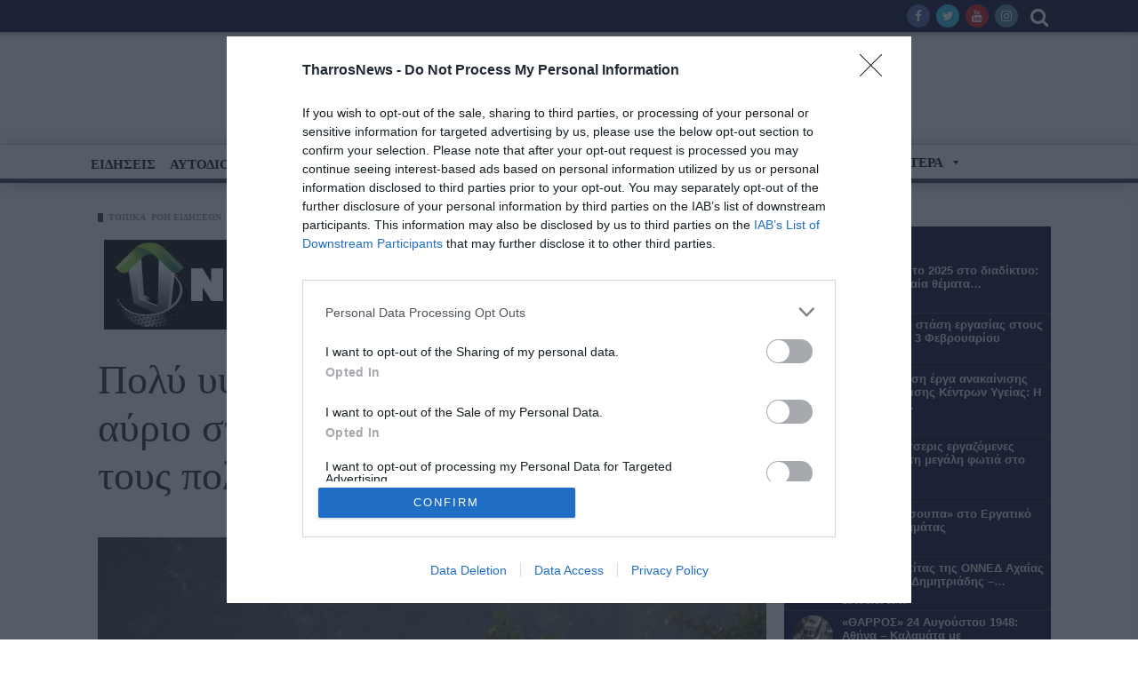

--- FILE ---
content_type: text/html; charset=UTF-8
request_url: https://www.tharrosnews.gr/2022/07/poly-ypsilos-kindynos-pyrkagias-kai-avrio-sti-messinia-odigies-pros-tous-polites/
body_size: 38015
content:
<style>



@media only screen and (max-width: 600px) {
 #mega-menu-wrap-menu_main .mega-menu-toggle.mega-menu-open + #mega-menu-menu_main {
 
    left: 0;
    height: 100% !important;
    width: 240px;
    margin-top: 0px;
}

#mega-menu-wrap-menu_main, #mega-menu-wrap-menu_main #mega-menu-menu_main, #mega-menu-wrap-menu_main #mega-menu-menu_main ul.mega-sub-menu, #mega-menu-wrap-menu_main #mega-menu-menu_main li.mega-menu-item, #mega-menu-wrap-menu_main #mega-menu-menu_main li.mega-menu-row, #mega-menu-wrap-menu_main #mega-menu-menu_main li.mega-menu-column, #mega-menu-wrap-menu_main #mega-menu-menu_main a.mega-menu-link

{
	line-height:35px !important;
}

.mega-sub-menu
{
	display: block !important;
	
}

#mega-menu-item-1437
{
	
	margin-top:-320px !important;
}

#mega-menu-1437-0-0
{
	margin-left:0px !important;
}


}



.post-content-wrap {
  line-height: 1.6em !important;
    padding: 0 15px !important;
    font-family: Georgia !important;
    font-weight: normal !important;
    padding-left: 0px !important;
    padding-right: 0px !important;
}



@media only screen and (min-width: 601px)
{
#mega-menu-wrap-menu_main #mega-menu-menu_main > li.mega-menu-item {
    margin: 0 1px 0px 0px   !important;
    display: inline-block   !important;
    height: auto   !important;
    vertical-align: unset   !important;
    height: 30px   !important;
}

}

.block2-content p {
    margin-bottom: 0  !important;
    color: #000  !important;
    font-size: 18px  !important;
    font-weight: normal  !important;
    font-family: Georgia  !important;
}

.menu-top-right {
    float: right;
    margin-right: 30px;
    margin-left: 38px;
    text-align: center;
    margin-top: 5px;
    margin-bottom: 5px;
}
.tn-main-page-wrap {
    position: relative !important;
 
    background: #F5F5F5 !important;
}
#mega-menu-wrap-menu_main #mega-menu-menu_main > li.mega-menu-item.mega-current-menu-item > a.mega-menu-link {
    background: rgba(204, 24, 30, 0.99);
    background: linear-gradient(to bottom, rgba(204, 24, 30, 0.97), rgba(204, 24, 30, 0.99));
    filter: progid:DXImageTransform.Microsoft.gradient(startColorstr='#F7CC181E', endColorstr='#FCCC181E');
    color: #fff;
    font-weight: bold;
    text-decoration: none;
    border-color: #fff;
    line-height: 15px !important;
   
    padding-top: 10px !important;
}
#mega-menu-wrap-menu_main #mega-menu-menu_main > li.mega-menu-item > a.mega-menu-link {
	padding-top:10px !important;
	bottom:10px !important;
}

#mega-menu-wrap-menu_main #mega-menu-menu_main {
    visibility: visible;
    text-align: left;
    padding: -4px -3px -3px -3px;
    height: 38px !important;
}

#mega-menu-item-1793 > .mega-menu-link
{
	    top: -8px !important;
    line-height: 26px  !important;
	
}

.articleInfo {
    display: flex;
    display: -webkit-box;
    display: -ms-flexbox;
    display: -webkit-flex;
    flex-wrap: wrap;
    -webkit-flex-wrap: wrap;
    -ms-flex-wrap: wrap;
    align-items: center;
    font-size: 11px;
    color: #777474;
    margin-top: 10px;
}

time {
    display: inline-block;
    vertical-align: middle;
    position: relative;
    margin-right: 16px;
    font-size: 12px;
    padding: 3px 0 0 22px;
    letter-spacing: .04em;
    line-height: 1;
    min-height: 17px;
    margin-top: 3px;
    margin-bottom: 3px;
}

time:before {
    content: "\f017";
    position: absolute;
    left: 1px;
    top: 3px;
    font-family: 'fontawesome';
    font-size: 16px;
}

.updated {
    font-weight: 600;
    color: #f47b23;
    display: inline-block;
    vertical-align: middle;
    margin: 3px 12px 3px 2px;
    padding-left: 10px;
    position: relative;
}


</style>

<!DOCTYPE html>
<!--[if lt IE 7]>
<html class="no-js ie6 oldie" lang="en"> <![endif]-->
<!--[if IE 7]>
<html class="no-js ie7 oldie" lang="en"> <![endif]-->
<!--[if IE 8]>
<html class="no-js ie8 oldie" lang="en"> <![endif]-->
<!--[if gt IE 8]><!-->

<html >
<head>


<script data-cfasync="false" type="text/javascript" id="clever-core">
    /* <![CDATA[ */
    (function (document, window) {
        var a, c = document.createElement("script"), f = window.frameElement;

        c.id= "CleverCoreLoader96932";
        c.src = "https://scripts.cleverwebserver.com/68e9a0491a1b045944a76634741296bc.js";
        c.async = !0;
        c.type = "text/javascript";
        c.setAttribute("data-target",window.name|| (f && f.getAttribute("id")));
        c.setAttribute("data-callback", "put-your-callback-function-here");
        c.setAttribute("data-callback-url-click", "put-your-click-macro-here");
        c.setAttribute("data-callback-url-view", "put-your-view-macro-here");
        try {
            a = parent.document.getElementsByTagName("script")[0] || document.getElementsByTagName("script")[0];
        } catch (e) {
            a = !1;
        }
        a || (a = document.getElementsByTagName("head")[0] || document.getElementsByTagName("body")[0]);
        a.parentNode.insertBefore(c, a);
    })(document, window);
    /* ]]> */
</script>

<!-- InMobi Choice. Consent Manager Tag v3.0 (for TCF 2.2) -->
<script type="text/javascript" async=true>
(function() {
  var host = window.location.hostname;
  var element = document.createElement('script');
  var firstScript = document.getElementsByTagName('script')[0];
  var url = 'https://cmp.inmobi.com'
    .concat('/choice/', 'ZuL1BgUM5ytPr', '/', host, '/choice.js?tag_version=V3');
  var uspTries = 0;
  var uspTriesLimit = 3;
  element.async = true;
  element.type = 'text/javascript';
  element.src = url;

  firstScript.parentNode.insertBefore(element, firstScript);

  function makeStub() {
    var TCF_LOCATOR_NAME = '__tcfapiLocator';
    var queue = [];
    var win = window;
    var cmpFrame;

    function addFrame() {
      var doc = win.document;
      var otherCMP = !!(win.frames[TCF_LOCATOR_NAME]);

      if (!otherCMP) {
        if (doc.body) {
          var iframe = doc.createElement('iframe');

          iframe.style.cssText = 'display:none';
          iframe.name = TCF_LOCATOR_NAME;
          doc.body.appendChild(iframe);
        } else {
          setTimeout(addFrame, 5);
        }
      }
      return !otherCMP;
    }

    function tcfAPIHandler() {
      var gdprApplies;
      var args = arguments;

      if (!args.length) {
        return queue;
      } else if (args[0] === 'setGdprApplies') {
        if (
          args.length > 3 &&
          args[2] === 2 &&
          typeof args[3] === 'boolean'
        ) {
          gdprApplies = args[3];
          if (typeof args[2] === 'function') {
            args[2]('set', true);
          }
        }
      } else if (args[0] === 'ping') {
        var retr = {
          gdprApplies: gdprApplies,
          cmpLoaded: false,
          cmpStatus: 'stub'
        };

        if (typeof args[2] === 'function') {
          args[2](retr);
        }
      } else {
        if(args[0] === 'init' && typeof args[3] === 'object') {
          args[3] = Object.assign(args[3], { tag_version: 'V3' });
        }
        queue.push(args);
      }
    }

    function postMessageEventHandler(event) {
      var msgIsString = typeof event.data === 'string';
      var json = {};

      try {
        if (msgIsString) {
          json = JSON.parse(event.data);
        } else {
          json = event.data;
        }
      } catch (ignore) {}

      var payload = json.__tcfapiCall;

      if (payload) {
        window.__tcfapi(
          payload.command,
          payload.version,
          function(retValue, success) {
            var returnMsg = {
              __tcfapiReturn: {
                returnValue: retValue,
                success: success,
                callId: payload.callId
              }
            };
            if (msgIsString) {
              returnMsg = JSON.stringify(returnMsg);
            }
            if (event && event.source && event.source.postMessage) {
              event.source.postMessage(returnMsg, '*');
            }
          },
          payload.parameter
        );
      }
    }

    while (win) {
      try {
        if (win.frames[TCF_LOCATOR_NAME]) {
          cmpFrame = win;
          break;
        }
      } catch (ignore) {}

      if (win === window.top) {
        break;
      }
      win = win.parent;
    }
    if (!cmpFrame) {
      addFrame();
      win.__tcfapi = tcfAPIHandler;
      win.addEventListener('message', postMessageEventHandler, false);
    }
  };

  makeStub();

  function makeGppStub() {
    const CMP_ID = 10;
    const SUPPORTED_APIS = [
      '2:tcfeuv2',
      '6:uspv1',
      '7:usnatv1',
      '8:usca',
      '9:usvav1',
      '10:uscov1',
      '11:usutv1',
      '12:usctv1'
    ];

    window.__gpp_addFrame = function (n) {
      if (!window.frames[n]) {
        if (document.body) {
          var i = document.createElement("iframe");
          i.style.cssText = "display:none";
          i.name = n;
          document.body.appendChild(i);
        } else {
          window.setTimeout(window.__gpp_addFrame, 10, n);
        }
      }
    };
    window.__gpp_stub = function () {
      var b = arguments;
      __gpp.queue = __gpp.queue || [];
      __gpp.events = __gpp.events || [];

      if (!b.length || (b.length == 1 && b[0] == "queue")) {
        return __gpp.queue;
      }

      if (b.length == 1 && b[0] == "events") {
        return __gpp.events;
      }

      var cmd = b[0];
      var clb = b.length > 1 ? b[1] : null;
      var par = b.length > 2 ? b[2] : null;
      if (cmd === "ping") {
        clb(
          {
            gppVersion: "1.1", // must be “Version.Subversion”, current: “1.1”
            cmpStatus: "stub", // possible values: stub, loading, loaded, error
            cmpDisplayStatus: "hidden", // possible values: hidden, visible, disabled
            signalStatus: "not ready", // possible values: not ready, ready
            supportedAPIs: SUPPORTED_APIS, // list of supported APIs
            cmpId: CMP_ID, // IAB assigned CMP ID, may be 0 during stub/loading
            sectionList: [],
            applicableSections: [-1],
            gppString: "",
            parsedSections: {},
          },
          true
        );
      } else if (cmd === "addEventListener") {
        if (!("lastId" in __gpp)) {
          __gpp.lastId = 0;
        }
        __gpp.lastId++;
        var lnr = __gpp.lastId;
        __gpp.events.push({
          id: lnr,
          callback: clb,
          parameter: par,
        });
        clb(
          {
            eventName: "listenerRegistered",
            listenerId: lnr, // Registered ID of the listener
            data: true, // positive signal
            pingData: {
              gppVersion: "1.1", // must be “Version.Subversion”, current: “1.1”
              cmpStatus: "stub", // possible values: stub, loading, loaded, error
              cmpDisplayStatus: "hidden", // possible values: hidden, visible, disabled
              signalStatus: "not ready", // possible values: not ready, ready
              supportedAPIs: SUPPORTED_APIS, // list of supported APIs
              cmpId: CMP_ID, // list of supported APIs
              sectionList: [],
              applicableSections: [-1],
              gppString: "",
              parsedSections: {},
            },
          },
          true
        );
      } else if (cmd === "removeEventListener") {
        var success = false;
        for (var i = 0; i < __gpp.events.length; i++) {
          if (__gpp.events[i].id == par) {
            __gpp.events.splice(i, 1);
            success = true;
            break;
          }
        }
        clb(
          {
            eventName: "listenerRemoved",
            listenerId: par, // Registered ID of the listener
            data: success, // status info
            pingData: {
              gppVersion: "1.1", // must be “Version.Subversion”, current: “1.1”
              cmpStatus: "stub", // possible values: stub, loading, loaded, error
              cmpDisplayStatus: "hidden", // possible values: hidden, visible, disabled
              signalStatus: "not ready", // possible values: not ready, ready
              supportedAPIs: SUPPORTED_APIS, // list of supported APIs
              cmpId: CMP_ID, // CMP ID
              sectionList: [],
              applicableSections: [-1],
              gppString: "",
              parsedSections: {},
            },
          },
          true
        );
      } else if (cmd === "hasSection") {
        clb(false, true);
      } else if (cmd === "getSection" || cmd === "getField") {
        clb(null, true);
      }
      //queue all other commands
      else {
        __gpp.queue.push([].slice.apply(b));
      }
    };
    window.__gpp_msghandler = function (event) {
      var msgIsString = typeof event.data === "string";
      try {
        var json = msgIsString ? JSON.parse(event.data) : event.data;
      } catch (e) {
        var json = null;
      }
      if (typeof json === "object" && json !== null && "__gppCall" in json) {
        var i = json.__gppCall;
        window.__gpp(
          i.command,
          function (retValue, success) {
            var returnMsg = {
              __gppReturn: {
                returnValue: retValue,
                success: success,
                callId: i.callId,
              },
            };
            event.source.postMessage(msgIsString ? JSON.stringify(returnMsg) : returnMsg, "*");
          },
          "parameter" in i ? i.parameter : null,
          "version" in i ? i.version : "1.1"
        );
      }
    };
    if (!("__gpp" in window) || typeof window.__gpp !== "function") {
      window.__gpp = window.__gpp_stub;
      window.addEventListener("message", window.__gpp_msghandler, false);
      window.__gpp_addFrame("__gppLocator");
    }
  };

  makeGppStub();

  var uspStubFunction = function() {
    var arg = arguments;
    if (typeof window.__uspapi !== uspStubFunction) {
      setTimeout(function() {
        if (typeof window.__uspapi !== 'undefined') {
          window.__uspapi.apply(window.__uspapi, arg);
        }
      }, 500);
    }
  };

  var checkIfUspIsReady = function() {
    uspTries++;
    if (window.__uspapi === uspStubFunction && uspTries < uspTriesLimit) {
      console.warn('USP is not accessible');
    } else {
      clearInterval(uspInterval);
    }
  };

  if (typeof window.__uspapi === 'undefined') {
    window.__uspapi = uspStubFunction;
    var uspInterval = setInterval(checkIfUspIsReady, 6000);
  }
})();
</script>
<!-- End InMobi Choice. Consent Manager Tag v3.0 (for TCF 2.2) -->



<!-- Google Tag Manager -->
<script>(function(w,d,s,l,i){w[l]=w[l]||[];w[l].push({'gtm.start':
new Date().getTime(),event:'gtm.js'});var f=d.getElementsByTagName(s)[0],
j=d.createElement(s),dl=l!='dataLayer'?'&l='+l:'';j.async=true;j.src=
'https://www.googletagmanager.com/gtm.js?id='+i+dl;f.parentNode.insertBefore(j,f);
})(window,document,'script','dataLayer','GTM-KR3HLRN');</script>
<!-- End Google Tag Manager -->
    <meta name="googlebot" content="index, follow, max-snippet:-1, max-image-preview:large, max-video-preview:-1">
<meta name="bingbot" content="index, follow, max-snippet:-1, max-image-preview:large, max-video-preview:-1">

<meta charset="UTF-8">
<meta name="viewport" content="width=device-width, initial-scale=1">
<!--[if IE]><meta http-equiv='X-UA-Compatible' content='IE=edge,chrome=1'><![endif]-->

<!-- mobile Specific meta -->
<link rel="profile" href="https://gmpg.org/xfn/11">
<link rel="alternate" type="text/xml" title="RSS .92" href="https://www.tharrosnews.gr/feed/rss/" />
<link rel="alternate" type="application/rss+xml" title="RSS 2.0" href="https://www.tharrosnews.gr/feed/" />
<link rel="pingback" href="https://www.tharrosnews.gr/xmlrpc.php">
<link rel='stylesheet' href='https://www.tharrosnews.gr/wp-content/themes/maxblog/style.css' type='text/css' media='screen'/>
    <title>Πολύ υψηλός κίνδυνος πυρκαγιάς και αύριο στη Μεσσηνία - Οδηγίες προς τους πολίτες - ΕΦΗΜΕΡΙΔΑ ΘΑΡΡΟΣ</title>

<!-- This site is optimized with the Yoast SEO plugin v12.7.1 - https://yoast.com/wordpress/plugins/seo/ -->
<meta name="robots" content="index, follow"/>
<link rel="canonical" href="https://www.tharrosnews.gr/2022/07/poly-ypsilos-kindynos-pyrkagias-kai-avrio-sti-messinia-odigies-pros-tous-polites/" />
<meta property="og:locale" content="el_GR" />
<meta property="og:type" content="article" />
<meta property="og:title" content="Πολύ υψηλός κίνδυνος πυρκαγιάς και αύριο στη Μεσσηνία - Οδηγίες προς τους πολίτες - ΕΦΗΜΕΡΙΔΑ ΘΑΡΡΟΣ" />
<meta property="og:description" content="Σύμφωνα με το Χάρτη Πρόβλεψης Κινδύνου Πυρκαγιάς που εκδίδει η Γενική Γραμματεία Πολιτικής Προστασίας του Υπουργείου Κλιματικής Κρίσης &amp; Πολιτικής Προστασίας (www.civilprotection.gr), για αύριο Δευτέρα 4 Ιουλίου 2022, προβλέπεται πολύ υψηλός κίνδυνος πυρκαγιάς (κατηγορία κινδύνου 4) για τις εξής περιοχές: Περιφέρεια Βορείου Αιγαίου (ΠΕ Λέσβου, ΠΕ Χίου, ΠΕ Σάμου, ΠΕ Ικαρίας) Περιφέρεια Αττικής (συμπεριλαμβανομένης της νήσου Κυθήρων) Περιφέρεια Στερεάς Ελλάδας (ΠΕ Βοιωτίας, ΠΕ Εύβοιας, &hellip;" />
<meta property="og:url" content="https://www.tharrosnews.gr/2022/07/poly-ypsilos-kindynos-pyrkagias-kai-avrio-sti-messinia-odigies-pros-tous-polites/" />
<meta property="og:site_name" content="ΕΦΗΜΕΡΙΔΑ ΘΑΡΡΟΣ" />
<meta property="article:tag" content="ΠΟΛΙΤΙΚΗ ΠΡΟΣΤΑΣΙΑ" />
<meta property="article:tag" content="ΧΑΡΤΗΣ ΠΡΟΒΛΕΨΗΣ ΚΙΝΔΥΝΟΥ ΠΥΡΚΑΓΙΑΣ" />
<meta property="article:section" content="ΡΟΗ ΕΙΔΗΣΕΩΝ" />
<meta property="article:published_time" content="2022-07-03T17:12:54+00:00" />
<meta property="article:modified_time" content="2022-07-03T17:13:06+00:00" />
<meta property="og:updated_time" content="2022-07-03T17:13:06+00:00" />
<meta property="og:image" content="https://www.tharrosnews.gr/wp-content/uploads/2020/01/116752_pirkagias.jpg" />
<meta property="og:image:secure_url" content="https://www.tharrosnews.gr/wp-content/uploads/2020/01/116752_pirkagias.jpg" />
<meta property="og:image:width" content="640" />
<meta property="og:image:height" content="480" />
<meta name="twitter:card" content="summary_large_image" />
<meta name="twitter:description" content="Σύμφωνα με το Χάρτη Πρόβλεψης Κινδύνου Πυρκαγιάς που εκδίδει η Γενική Γραμματεία Πολιτικής Προστασίας του Υπουργείου Κλιματικής Κρίσης &amp; Πολιτικής Προστασίας (www.civilprotection.gr), για αύριο Δευτέρα 4 Ιουλίου 2022, προβλέπεται πολύ υψηλός κίνδυνος πυρκαγιάς (κατηγορία κινδύνου 4) για τις εξής περιοχές: Περιφέρεια Βορείου Αιγαίου (ΠΕ Λέσβου, ΠΕ Χίου, ΠΕ Σάμου, ΠΕ Ικαρίας) Περιφέρεια Αττικής (συμπεριλαμβανομένης της νήσου Κυθήρων) Περιφέρεια Στερεάς Ελλάδας (ΠΕ Βοιωτίας, ΠΕ Εύβοιας, [&hellip;]" />
<meta name="twitter:title" content="Πολύ υψηλός κίνδυνος πυρκαγιάς και αύριο στη Μεσσηνία - Οδηγίες προς τους πολίτες - ΕΦΗΜΕΡΙΔΑ ΘΑΡΡΟΣ" />
<meta name="twitter:image" content="https://www.tharrosnews.gr/wp-content/uploads/2020/01/116752_pirkagias.jpg" />
<script type='application/ld+json' class='yoast-schema-graph yoast-schema-graph--main'>{"@context":"https://schema.org","@graph":[{"@type":"WebSite","@id":"https://www.tharrosnews.gr/#website","url":"https://www.tharrosnews.gr/","name":"\u0395\u03a6\u0397\u039c\u0395\u03a1\u0399\u0394\u0391 \u0398\u0391\u03a1\u03a1\u039f\u03a3","description":"\u0395\u03af\u03b4\u03b7\u03c3\u03b5\u03b9\u03c2 - \u0395\u03c0\u03b9\u03ba\u03b1\u03b9\u03c1\u03cc\u03c4\u03b7\u03c4\u03b1 - \u039a\u03b1\u03bb\u03b1\u03bc\u03ac\u03c4\u03b1 - \u039c\u03b5\u03c3\u03c3\u03b7\u03bd\u03af\u03b1 - \u0395\u03bb\u03bb\u03ac\u03b4\u03b1","potentialAction":{"@type":"SearchAction","target":"https://www.tharrosnews.gr/?s={search_term_string}","query-input":"required name=search_term_string"}},{"@type":"ImageObject","@id":"https://www.tharrosnews.gr/2022/07/poly-ypsilos-kindynos-pyrkagias-kai-avrio-sti-messinia-odigies-pros-tous-polites/#primaryimage","url":"https://www.tharrosnews.gr/wp-content/uploads/2020/01/116752_pirkagias.jpg","width":640,"height":480},{"@type":"WebPage","@id":"https://www.tharrosnews.gr/2022/07/poly-ypsilos-kindynos-pyrkagias-kai-avrio-sti-messinia-odigies-pros-tous-polites/#webpage","url":"https://www.tharrosnews.gr/2022/07/poly-ypsilos-kindynos-pyrkagias-kai-avrio-sti-messinia-odigies-pros-tous-polites/","inLanguage":"el","name":"\u03a0\u03bf\u03bb\u03cd \u03c5\u03c8\u03b7\u03bb\u03cc\u03c2 \u03ba\u03af\u03bd\u03b4\u03c5\u03bd\u03bf\u03c2 \u03c0\u03c5\u03c1\u03ba\u03b1\u03b3\u03b9\u03ac\u03c2 \u03ba\u03b1\u03b9 \u03b1\u03cd\u03c1\u03b9\u03bf \u03c3\u03c4\u03b7 \u039c\u03b5\u03c3\u03c3\u03b7\u03bd\u03af\u03b1 - \u039f\u03b4\u03b7\u03b3\u03af\u03b5\u03c2 \u03c0\u03c1\u03bf\u03c2 \u03c4\u03bf\u03c5\u03c2 \u03c0\u03bf\u03bb\u03af\u03c4\u03b5\u03c2 - \u0395\u03a6\u0397\u039c\u0395\u03a1\u0399\u0394\u0391 \u0398\u0391\u03a1\u03a1\u039f\u03a3","isPartOf":{"@id":"https://www.tharrosnews.gr/#website"},"primaryImageOfPage":{"@id":"https://www.tharrosnews.gr/2022/07/poly-ypsilos-kindynos-pyrkagias-kai-avrio-sti-messinia-odigies-pros-tous-polites/#primaryimage"},"datePublished":"2022-07-03T17:12:54+00:00","dateModified":"2022-07-03T17:13:06+00:00","author":{"@id":"https://www.tharrosnews.gr/#/schema/person/9ef302959fa2654889f38e2e84c8856f"}},{"@type":["Person"],"@id":"https://www.tharrosnews.gr/#/schema/person/9ef302959fa2654889f38e2e84c8856f","name":"babarou","image":{"@type":"ImageObject","@id":"https://www.tharrosnews.gr/#authorlogo","url":"https://secure.gravatar.com/avatar/4295a5f7c422f71096fc950ebcd2e682?s=96&d=mm&r=g","caption":"babarou"},"sameAs":[]}]}</script>
<!-- / Yoast SEO plugin. -->

<link rel='dns-prefetch' href='//s.w.org' />
<link rel="alternate" type="application/rss+xml" title="Ροή RSS &raquo; ΕΦΗΜΕΡΙΔΑ ΘΑΡΡΟΣ" href="https://www.tharrosnews.gr/feed/" />
		<script type="text/javascript">
			window._wpemojiSettings = {"baseUrl":"https:\/\/s.w.org\/images\/core\/emoji\/12.0.0-1\/72x72\/","ext":".png","svgUrl":"https:\/\/s.w.org\/images\/core\/emoji\/12.0.0-1\/svg\/","svgExt":".svg","source":{"concatemoji":"https:\/\/www.tharrosnews.gr\/wp-includes\/js\/wp-emoji-release.min.js?ver=5.3.2"}};
			!function(e,a,t){var r,n,o,i,p=a.createElement("canvas"),s=p.getContext&&p.getContext("2d");function c(e,t){var a=String.fromCharCode;s.clearRect(0,0,p.width,p.height),s.fillText(a.apply(this,e),0,0);var r=p.toDataURL();return s.clearRect(0,0,p.width,p.height),s.fillText(a.apply(this,t),0,0),r===p.toDataURL()}function l(e){if(!s||!s.fillText)return!1;switch(s.textBaseline="top",s.font="600 32px Arial",e){case"flag":return!c([127987,65039,8205,9895,65039],[127987,65039,8203,9895,65039])&&(!c([55356,56826,55356,56819],[55356,56826,8203,55356,56819])&&!c([55356,57332,56128,56423,56128,56418,56128,56421,56128,56430,56128,56423,56128,56447],[55356,57332,8203,56128,56423,8203,56128,56418,8203,56128,56421,8203,56128,56430,8203,56128,56423,8203,56128,56447]));case"emoji":return!c([55357,56424,55356,57342,8205,55358,56605,8205,55357,56424,55356,57340],[55357,56424,55356,57342,8203,55358,56605,8203,55357,56424,55356,57340])}return!1}function d(e){var t=a.createElement("script");t.src=e,t.defer=t.type="text/javascript",a.getElementsByTagName("head")[0].appendChild(t)}for(i=Array("flag","emoji"),t.supports={everything:!0,everythingExceptFlag:!0},o=0;o<i.length;o++)t.supports[i[o]]=l(i[o]),t.supports.everything=t.supports.everything&&t.supports[i[o]],"flag"!==i[o]&&(t.supports.everythingExceptFlag=t.supports.everythingExceptFlag&&t.supports[i[o]]);t.supports.everythingExceptFlag=t.supports.everythingExceptFlag&&!t.supports.flag,t.DOMReady=!1,t.readyCallback=function(){t.DOMReady=!0},t.supports.everything||(n=function(){t.readyCallback()},a.addEventListener?(a.addEventListener("DOMContentLoaded",n,!1),e.addEventListener("load",n,!1)):(e.attachEvent("onload",n),a.attachEvent("onreadystatechange",function(){"complete"===a.readyState&&t.readyCallback()})),(r=t.source||{}).concatemoji?d(r.concatemoji):r.wpemoji&&r.twemoji&&(d(r.twemoji),d(r.wpemoji)))}(window,document,window._wpemojiSettings);
		</script>
		<style type="text/css">
img.wp-smiley,
img.emoji {
	display: inline !important;
	border: none !important;
	box-shadow: none !important;
	height: 1em !important;
	width: 1em !important;
	margin: 0 .07em !important;
	vertical-align: -0.1em !important;
	background: none !important;
	padding: 0 !important;
}
</style>
	<link rel='stylesheet' id='wgs2-css'  href='https://www.tharrosnews.gr/wp-content/plugins/wp-google-search/wgs2.css?ver=5.3.2' type='text/css' media='all' />
<link rel='stylesheet' id='wp-block-library-css'  href='https://www.tharrosnews.gr/wp-includes/css/dist/block-library/style.min.css?ver=5.3.2' type='text/css' media='all' />
<link rel='stylesheet' id='wc-block-style-css'  href='https://www.tharrosnews.gr/wp-content/plugins/woocommerce/packages/woocommerce-blocks/build/style.css?ver=2.4.5' type='text/css' media='all' />
<link rel='stylesheet' id='wp-components-css'  href='https://www.tharrosnews.gr/wp-includes/css/dist/components/style.min.css?ver=5.3.2' type='text/css' media='all' />
<link rel='stylesheet' id='wp-editor-font-css'  href='https://fonts.googleapis.com/css?family=Noto+Serif%3A400%2C400i%2C700%2C700i&#038;ver=5.3.2' type='text/css' media='all' />
<link rel='stylesheet' id='wp-block-editor-css'  href='https://www.tharrosnews.gr/wp-includes/css/dist/block-editor/style.min.css?ver=5.3.2' type='text/css' media='all' />
<link rel='stylesheet' id='wp-nux-css'  href='https://www.tharrosnews.gr/wp-includes/css/dist/nux/style.min.css?ver=5.3.2' type='text/css' media='all' />
<link rel='stylesheet' id='wp-editor-css'  href='https://www.tharrosnews.gr/wp-includes/css/dist/editor/style.min.css?ver=5.3.2' type='text/css' media='all' />
<link rel='stylesheet' id='simple-iframe-style-css'  href='https://www.tharrosnews.gr/wp-content/plugins/simple-iframe/dist/blocks.style.build.css?ver=5.3.2' type='text/css' media='all' />
<link rel='stylesheet' id='dashicons-css'  href='https://www.tharrosnews.gr/wp-includes/css/dashicons.min.css?ver=5.3.2' type='text/css' media='all' />
<link rel='stylesheet' id='contact-form-7-css'  href='https://www.tharrosnews.gr/wp-content/plugins/contact-form-7/includes/css/styles.css?ver=5.1.6' type='text/css' media='all' />
<link rel='stylesheet' id='photoswipe-lib-css'  href='https://www.tharrosnews.gr/wp-content/plugins/lightbox-photoswipe/lib/photoswipe.css?ver=2.13' type='text/css' media='all' />
<link rel='stylesheet' id='photoswipe-skin-css'  href='https://www.tharrosnews.gr/wp-content/plugins/lightbox-photoswipe/lib/skins/default/skin.css?ver=2.13' type='text/css' media='all' />
<link rel='stylesheet' id='woocommerce-layout-css'  href='https://www.tharrosnews.gr/wp-content/plugins/woocommerce/assets/css/woocommerce-layout.css?ver=3.8.1' type='text/css' media='all' />
<link rel='stylesheet' id='woocommerce-smallscreen-css'  href='https://www.tharrosnews.gr/wp-content/plugins/woocommerce/assets/css/woocommerce-smallscreen.css?ver=3.8.1' type='text/css' media='only screen and (max-width: 768px)' />
<link rel='stylesheet' id='woocommerce-general-css'  href='https://www.tharrosnews.gr/wp-content/plugins/woocommerce/assets/css/woocommerce.css?ver=3.8.1' type='text/css' media='all' />
<style id='woocommerce-inline-inline-css' type='text/css'>
.woocommerce form .form-row .required { visibility: visible; }
</style>
<link rel='stylesheet' id='megamenu-css'  href='https://www.tharrosnews.gr/wp-content/uploads/maxmegamenu/style.css?ver=40e386' type='text/css' media='all' />
<link rel='stylesheet' id='megamenu-genericons-css'  href='https://www.tharrosnews.gr/wp-content/plugins/megamenu-pro/icons/genericons/genericons/genericons.css?ver=1.9.1' type='text/css' media='all' />
<link rel='stylesheet' id='megamenu-fontawesome-css'  href='https://www.tharrosnews.gr/wp-content/plugins/megamenu-pro/icons/fontawesome/css/font-awesome.min.css?ver=1.9.1' type='text/css' media='all' />
<link rel='stylesheet' id='megamenu-fontawesome5-css'  href='https://www.tharrosnews.gr/wp-content/plugins/megamenu-pro/icons/fontawesome5/css/all.min.css?ver=1.9.1' type='text/css' media='all' />
<link rel='stylesheet' id='tn-style-css'  href='https://www.tharrosnews.gr/wp-content/themes/maxblog/style.css?ver=8.9' type='text/css' media='all' />
<link rel='stylesheet' id='tn-extend-css-css'  href='https://www.tharrosnews.gr/wp-content/themes/maxblog/lib/extend-lib/css/extend-lib.css?ver=8.9' type='text/css' media='all' />
<link rel='stylesheet' id='tn-style-css-css'  href='https://www.tharrosnews.gr/wp-content/themes/maxblog/assets/css/tn-style.min.css?ver=8.9' type='text/css' media='all' />
<link rel='stylesheet' id='tn-woocommerce-css'  href='https://www.tharrosnews.gr/wp-content/themes/maxblog/woocommerce/css/tn-woocommerce.min.css?ver=2.3.5' type='text/css' media='all' />
<script type='text/javascript' src='https://www.tharrosnews.gr/wp-includes/js/jquery/jquery.js?ver=1.12.4-wp'></script>
<script type='text/javascript' src='https://www.tharrosnews.gr/wp-includes/js/jquery/jquery-migrate.min.js?ver=1.4.1'></script>
<script type='text/javascript' src='https://www.tharrosnews.gr/wp-content/plugins/lightbox-photoswipe/lib/photoswipe.min.js?ver=2.13'></script>
<script type='text/javascript' src='https://www.tharrosnews.gr/wp-content/plugins/lightbox-photoswipe/lib/photoswipe-ui-default.min.js?ver=2.13'></script>
<script type='text/javascript'>
/* <![CDATA[ */
var lbwps_options = {"label_facebook":"Share on Facebook","label_twitter":"Tweet","label_pinterest":"Pin it","label_download":"Download image","share_facebook":"1","share_twitter":"1","share_pinterest":"1","share_download":"0","share_direct":"0","close_on_scroll":"0","close_on_drag":"0","history":"0","show_counter":"1","show_fullscreen":"1","show_zoom":"1","show_caption":"1","loop":"1","pinchtoclose":"1","taptotoggle":"1","spacing":"12","close_on_click":"1","fulldesktop":"0","use_alt":"0"};
/* ]]> */
</script>
<script type='text/javascript' src='https://www.tharrosnews.gr/wp-content/plugins/lightbox-photoswipe/js/frontend.min.js?ver=2.13'></script>
<link rel='https://api.w.org/' href='https://www.tharrosnews.gr/wp-json/' />
<link rel="EditURI" type="application/rsd+xml" title="RSD" href="https://www.tharrosnews.gr/xmlrpc.php?rsd" />
<link rel="wlwmanifest" type="application/wlwmanifest+xml" href="https://www.tharrosnews.gr/wp-includes/wlwmanifest.xml" /> 
<meta name="generator" content="WordPress 5.3.2" />
<meta name="generator" content="WooCommerce 3.8.1" />
<link rel='shortlink' href='https://www.tharrosnews.gr/?p=467293' />
<link rel="alternate" type="application/json+oembed" href="https://www.tharrosnews.gr/wp-json/oembed/1.0/embed?url=https%3A%2F%2Fwww.tharrosnews.gr%2F2022%2F07%2Fpoly-ypsilos-kindynos-pyrkagias-kai-avrio-sti-messinia-odigies-pros-tous-polites%2F" />
<link rel="alternate" type="text/xml+oembed" href="https://www.tharrosnews.gr/wp-json/oembed/1.0/embed?url=https%3A%2F%2Fwww.tharrosnews.gr%2F2022%2F07%2Fpoly-ypsilos-kindynos-pyrkagias-kai-avrio-sti-messinia-odigies-pros-tous-polites%2F&#038;format=xml" />

		<!-- GA Google Analytics @ https://m0n.co/ga -->
		<script async src="https://www.googletagmanager.com/gtag/js?id=G-8QDYZ4CQPF"></script>
		<script>
			window.dataLayer = window.dataLayer || [];
			function gtag(){dataLayer.push(arguments);}
			gtag('js', new Date());
			gtag('config', 'G-8QDYZ4CQPF');
		</script>

	<link rel="apple-touch-icon" sizes="180x180" href="/wp-content/uploads/fbrfg/apple-touch-icon.png">
<link rel="icon" type="image/png" sizes="32x32" href="/wp-content/uploads/fbrfg/favicon-32x32.png">
<link rel="icon" type="image/png" sizes="16x16" href="/wp-content/uploads/fbrfg/favicon-16x16.png">
<link rel="manifest" href="/wp-content/uploads/fbrfg/site.webmanifest">
<link rel="mask-icon" href="/wp-content/uploads/fbrfg/safari-pinned-tab.svg" color="#5bbad5">
<link rel="shortcut icon" href="/wp-content/uploads/fbrfg/favicon.ico">
<meta name="msapplication-TileColor" content="#da532c">
<meta name="msapplication-config" content="/wp-content/uploads/fbrfg/browserconfig.xml">
<meta name="theme-color" content="#ffffff"><style type='text/css' media="all">

            /* menu top */
                        .tn-navbar, .menu-nav-top .sub-menu {
                background: #0f123b;
            }

            .menu-nav-top .sub-menu {
                border-left: 0;
                border-bottom: 0;
            }

            .menu-nav-top .sub-menu li a {
                border-bottom-color: inherit;
            }
            
                        .tn-navbar {
                color: #ffffff;
            }
            
            
            /* menu main */
                        .main-nav-inner, #main-mobile-menu {
              top:0px !important;
                background: #f5f5f5;
            }
            
                        #menu-main > ul > li > a, .ajax-search-icon, #main-mobile-menu li a, #mobile-button-nav-open {
                color: #314053;
            }

            
            /* footer */
            
            
            /* copyright */
            
            

            /* body font */
                        body  {
            font-family:Georgia, serif;font-weight:700;font-size:17px; }
            
            /* title font */
                        .block-title,.single-style1-title,.single-style2-title,.author-title,.search-submit,.single-nav-title-wrap,
            .review-widget-post-title,.review-widget-score,.single-review-element,.single-review-summary h3,.block-big-slider-title,
            .big-carousel-inner,.logo-404,.single-aside-social-wrap .share-title,.social-count-wrap .num-count,.twitter-widget-title h3,
            .block-feature2-slider-title,#main-content .widget .module5-wrap .col-sm-4 .block4-wrap .block-title, #main-content .single-related-wrap .col-sm-4 .block4-wrap .block-title,
            .page-title-wrap,.title-logo, .woocommerce div.product .product_title, .woocommerce .page-title  {
                font-family:Georgia, serif;font-weight:400;text-transform:capitalize;font-size:19px;line-height:27px; }
            
            /* small title font */
                        .block6-wrap .block-title, .block11-wrap .block-title, .block8-wrap .block-title, .single-tags-source-wrap,
            .widget_categories ul, .widget_pages ul, .single-social-wrap, .widget_nav_menu ul, .widget_archive ul,
            .block9-wrap .block-title, .module-ticker-wrap .block-title, .big-slider-carousel-title, #menu-main .block-title,
            #main-content .widget .col-sm-4 .block4-wrap .block-title, .page-numbers, .block11-wrap .review-score,
            .block11-score-separation, .woocommerce ul.cart_list .product-title, .woocommerce ul.product_list_widget .product-title,
            .woocommerce ul.cart_list li a, .woocommerce ul.product_list_widget li a, .cart_item .product-name a {
            font-family:Georgia, serif;font-weight:700;text-transform:none;font-size:18px;line-height:20px; }
            
            /* meta tags font */
                        .post-meta, .sub-cate-wrap, .breadcrumbs-bar-wrap, .author-widget-content, .post-categories,
            .rememberme, .register-links, .meta-thumb-wrap, .review-score {
            font-family:Georgia, serif;font-weight:400;text-transform:uppercase;font-size:10px; }
            
            /* menu font */
                        #menu-main > ul > li > a, .tn-sub-menu-wrap, .menu-nav-top, #main-mobile-menu,
            .module-ticker-wrap .block-title {
            font-family:Georgia, serif;font-weight:700;font-size:14px; }
            
            /* header title font */
                        .widget-title h3, .cate-title, .search-page-title, .archive-page-title,
            .side-dock-title h3, .comment-title h3, .related.products h2 {
            font-family:Georgia, serif;font-weight:700;font-size:14px; }
            
            /*header style */
            
            /* sidebar position */
            
                        /* color text */
            .tn-mega-menu-col > .tn-sub-menu-wrap > ul > li > ul > li > a:hover, .tn-sub-menu li a:hover, .cat-item a:before, .widget_pages .page_item a:before, .widget_meta li:before, .widget_archive li a:before,
            .widget_nav_menu .menu-main-nav-container > ul > li > a:before, .widget_rss ul li a, .about-widget-name span, .title-logo a::first-letter,
            .block11-wrap:before, .logo-404 h1, .post-content-wrap a, .post-content-wrap a:hover, .post-content-wrap a:focus, .comment-form .logged-in-as a, .prev-article, .next-article,
             #close-side-dock:hover, .single-review-score, .post-categories li:hover a, .post-categories li:focus a, #recentcomments a, #footer .post-categories a:hover,#footer .post-categories a:focus,
            #main-mobile-menu .current-menu-item a, #main-mobile-menu li a:hover, .block11-score-separation, .block11-wrap .review-score, .single-review-as, .menu-nav-top .sub-menu li a:hover,
            .woocommerce div.product .woocommerce-tabs ul.tabs li.active a, .woocommerce .page-wrap .star-rating span {
                color: #304153;
            }

            /* selector */
            ::selection {
                background: #304153;
                color: #fff;
            }

            ::-moz-selection {
                background: #304153;
                color: #fff;
            }

            /* background */
            #menu-main > ul > li.current-menu-item > a, #menu-main > ul > li > a:hover, .tn-mega-menu-col > .tn-sub-menu-wrap > ul > li > a,
            .ajax-search-icon:hover, .ajax-search-icon:focus, .menu-nav-top li a:hover, .block-big-slider-cate-tag li, .review-score, .drop-caps,
            #comment-submit, .form-submit #submit, .score-bar, .top-score-bar, #toTop i, .no-thumb, .widget-title h3:before, .close-mobile-menu-wrap,
            .tn-ajax-loadmore:hover, .tn-ajax-loadmore:focus, .page-numbers.current, .page-numbers:hover, .page-numbers:focus, .meta-thumb-element:hover,
            .meta-thumb-element:focus, #mobile-button-nav-open:hover, #mobile-button-nav-open:focus, .widget_product_search input[type="submit"]:hover, .widget_product_search input[type="submit"]:focus,
            .woocommerce span.onsale, .woocommerce #respond input#submit:hover, .woocommerce a.button:hover, .woocommerce button.button:hover, .woocommerce input.button:hover,
            .related.products h2:before, .woocommerce .widget_price_filter .ui-slider .ui-slider-handle, .woocommerce #respond input#submit.alt:hover, .woocommerce a.button.alt:hover, .woocommerce button.button.alt:hover, .woocommerce input.button.alt:hover {
                background: #304153;
            }

            .woocommerce nav.woocommerce-pagination ul li a:focus, .woocommerce nav.woocommerce-pagination ul li a:hover, .woocommerce nav.woocommerce-pagination ul li span.current {
                background: #304153 !important;
            }

            /* border */
            .post-content-wrap blockquote, pre, .cate-title, .search-page-title, .archive-page-title, .post-categories,
            .author-title, .big-carousel-inner, .woocommerce div.product .woocommerce-tabs ul.tabs li.active a, .tn-share-to-email-popup {
                border-color: #304153;
            }

            .tn-mega-menu, .tn-navbar, .tn-mega-menu-col, .tn-dropdown-menu, #menu-main ul li .tn-dropdown-menu ul li ul.tn-sub-menu,
            #menu-main ul li div.tn-dropdown-menu ul li ul.tn-sub-menu, .ajax-form {
                border-top-color: #304153            }

            
            /* layout */
            
            
            /*right title line height fix */
            
            /* multi category color */
            
            /*content width */
                        .full-width-mode .post-content-wrap {
                max-width: 1030px;
                margin: 0 auto;
            }
            
            /*custom css */
            
        </style>
    <!--[if lt IE 9]><script src="https://html5shim.googlecode.com/svn/trunk/html5.js"></script><![endif]-->		<script type="text/javascript">
			var tn_ajax_url = 'https://www.tharrosnews.gr/wp-admin/admin-ajax.php';
		</script>
		<noscript><style>.woocommerce-product-gallery{ opacity: 1 !important; }</style></noscript>
	<style type="text/css">.blue-message {
background: none repeat scroll 0 0 #3399ff;
color: #ffffff;
text-shadow: none;
font-size: 14px;
line-height: 24px;
padding: 10px;
} 
.green-message {
background: none repeat scroll 0 0 #8cc14c;
color: #ffffff;
text-shadow: none;
font-size: 14px;
line-height: 24px;
padding: 10px;
} 
.orange-message {
background: none repeat scroll 0 0 #faa732;
color: #ffffff;
text-shadow: none;
font-size: 14px;
line-height: 24px;
padding: 10px;
} 
.red-message {
background: none repeat scroll 0 0 #da4d31;
color: #ffffff;
text-shadow: none;
font-size: 14px;
line-height: 24px;
padding: 10px;
} 
.grey-message {
background: none repeat scroll 0 0 #53555c;
color: #ffffff;
text-shadow: none;
font-size: 14px;
line-height: 24px;
padding: 10px;
} 
.left-block {
background: none repeat scroll 0 0px, radial-gradient(ellipse at center center, #ffffff 0%, #f2f2f2 100%) repeat scroll 0 0 rgba(0, 0, 0, 0);
color: #8b8e97;
padding: 10px;
margin: 10px;
float: left;
} 
.right-block {
background: none repeat scroll 0 0px, radial-gradient(ellipse at center center, #ffffff 0%, #f2f2f2 100%) repeat scroll 0 0 rgba(0, 0, 0, 0);
color: #8b8e97;
padding: 10px;
margin: 10px;
float: right;
} 
.blockquotes {
background: none;
border-left: 5px solid #f1f1f1;
color: #8B8E97;
font-size: 14px;
font-style: italic;
line-height: 22px;
padding-left: 15px;
padding: 10px;
width: 60%;
float: left;
} 
</style><script type="text/javascript">

  var _gaq = _gaq || [];
  _gaq.push(['_setAccount', 'UA-397049-39']);
  _gaq.push(['_trackPageview']);

  (function() {
    var ga = document.createElement('script'); ga.type = 'text/javascript'; ga.async = true;
    ga.src = ('https:' == document.location.protocol ? 'https://ssl' : 'https://www') + '.google-analytics.com/ga.js';
    var s = document.getElementsByTagName('script')[0]; s.parentNode.insertBefore(ga, s);
  })();

</script>		<style type="text/css" id="wp-custom-css">
			.mega-menu-description
{display:none!important;}



.mega-menu-wrap:first-of-type
{display:none!important;}



@media (max-width: 992px){
.mobile-menu-nav {
    display: none!important;
    color: #fff;
    overflow: hidden;
	}}


#mega-menu-item-media_image-19 > img
{max-width: 90%!important;}


.breadcrumbs-bar-wrap
{display:none;}


@media (max-width: 500px){
.elementor-1996 .elementor-element.elementor-element-5d57ec91
	{margin-top: 0px;}}



a.roi-link-more:hover {
    color: white;
    text-decoration: none;
}
#module-post-widgetroi-5, #module-post-widgetroi-3, #module-post-widgetroimobile-3{
background-color: #0f123b;
}
a.roi-link-more{
font-size: 14px;
font-weight:normal;	
padding: 4px 20px;
color: #ffffff;
border-top: 1px solid #ffffff;
border-bottom: 1px solid #ffffff;
}
div.roi-div-more{
text-align: center;
color: #ffff;
	padding-top: 5px;
padding-bottom: 15px;
}
#module-post-widgetroi-5 ul.module-post-content::-webkit-scrollbar, #module-post-widgetroi-3 ul.module-post-content::-webkit-scrollbar {
    display: none;
}
#mega-menu-item-484899 a{
	min-width: 160px;
}
@media only screen and (min-width: 500px){
.roi-div-more-mobile{
	display: none;
}
}		</style>
		<style type="text/css">/** Mega Menu CSS: fs **/</style>

</head><!-- #header-->

<body data-rsssl=1 class="post-template-default single single-post postid-467293 single-format-standard tn-body-class theme-maxblog woocommerce-no-js mega-menu-menu-main">


<ins class="55fe3eb4" data-key="eefa3007502ea3ef578410a2d2efba2f"></ins>
<script async defer src="https://asrv.dalecta.com/0e697b03.js"></script>

<!-- Google Tag Manager (noscript) -->
<noscript><iframe src="https://www.googletagmanager.com/ns.html?id=GTM-KR3HLRN"
height="0" width="0" style="display:none;visibility:hidden"></iframe></noscript>
<!-- End Google Tag Manager (noscript) -->




<div class="tn-main-page-wrap">

    <div id="mega-menu-wrap-menu_main" class="mega-menu-wrap"><div class="mega-menu-toggle"><div class="mega-toggle-blocks-left"><div class='mega-toggle-block mega-menu-toggle-block mega-toggle-block-1' id='mega-toggle-block-1' tabindex='0'><span class='mega-toggle-label' role='button' aria-expanded='false'><span class='mega-toggle-label-closed'>MENU</span><span class='mega-toggle-label-open'>MENU</span></span></div></div><div class="mega-toggle-blocks-center"></div><div class="mega-toggle-blocks-right"></div></div><ul id="mega-menu-menu_main" class="mega-menu max-mega-menu mega-menu-horizontal mega-no-js" data-event="hover_intent" data-effect="fade_up" data-effect-speed="200" data-effect-mobile="slide_right" data-effect-speed-mobile="400" data-panel-width="body" data-panel-inner-width="#sticky-wrapper" data-mobile-force-width="body" data-second-click="go" data-document-click="collapse" data-vertical-behaviour="standard" data-breakpoint="999" data-unbind="true"><li class='mega-menu-item mega-menu-item-type-custom mega-menu-item-object-custom mega-align-bottom-left mega-menu-flyout mega-menu-item-1793' id='mega-menu-item-1793'><a class="mega-menu-link" href="/all-news" tabindex="0">ΕΙΔΗΣΕΙΣ</a></li><li class='mega-menu-item mega-menu-item-type-taxonomy mega-menu-item-object-category mega-align-bottom-left mega-menu-flyout mega-has-description mega-menu-item-1432' id='mega-menu-item-1432'><a class="mega-menu-link" href="https://www.tharrosnews.gr/all-news/autodioikisi/" tabindex="0"><span class="mega-description-group"><span class="mega-menu-title">ΑΥΤΟΔΙΟΙΚΗΣΗ</span><span class="mega-menu-description">ΑΥΤΟΔΙΟΙΚΗΣΗ</span></span></a></li><li class='mega-menu-item mega-menu-item-type-taxonomy mega-menu-item-object-category mega-align-bottom-left mega-menu-flyout mega-has-description mega-menu-item-1433' id='mega-menu-item-1433'><a class="mega-menu-link" href="https://www.tharrosnews.gr/all-news/politistika/" tabindex="0"><span class="mega-description-group"><span class="mega-menu-title">ΠΟΛΙΤΙΣΤΙΚΑ</span><span class="mega-menu-description">ΠΟΛΙΤΙΣΤΙΚΑ</span></span></a></li><li class='mega-menu-item mega-menu-item-type-taxonomy mega-menu-item-object-category mega-align-bottom-left mega-menu-flyout mega-has-description mega-menu-item-1430' id='mega-menu-item-1430'><a class="mega-menu-link" href="https://www.tharrosnews.gr/all-news/sports/" tabindex="0"><span class="mega-description-group"><span class="mega-menu-title">ΑΘΛΗΤΙΚΑ</span><span class="mega-menu-description">ΑΘΛΗΤΙΚΑ</span></span></a></li><li class='mega-menu-item mega-menu-item-type-taxonomy mega-menu-item-object-category mega-align-bottom-left mega-menu-flyout mega-has-description mega-menu-item-1431' id='mega-menu-item-1431'><a class="mega-menu-link" href="https://www.tharrosnews.gr/all-news/astynomika/" tabindex="0"><span class="mega-description-group"><span class="mega-menu-title">ΑΣΤΥΝΟΜΙΚΑ</span><span class="mega-menu-description">ΑΣΤΥΝΟΜΙΚΑ</span></span></a></li><li class='mega-menu-item mega-menu-item-type-taxonomy mega-menu-item-object-category mega-align-bottom-left mega-menu-flyout mega-has-description mega-menu-item-1435' id='mega-menu-item-1435'><a class="mega-menu-link" href="https://www.tharrosnews.gr/all-news/tourism/" tabindex="0"><span class="mega-description-group"><span class="mega-menu-title">ΤΟΥΡΙΣΜΟΣ</span><span class="mega-menu-description">ΤΟΥΡΙΣΜΟΣ</span></span></a></li><li class='mega-menu-item mega-menu-item-type-taxonomy mega-menu-item-object-category mega-align-bottom-left mega-menu-flyout mega-has-description mega-menu-item-1436' id='mega-menu-item-1436'><a class="mega-menu-link" href="https://www.tharrosnews.gr/all-news/politiki/" tabindex="0"><span class="mega-description-group"><span class="mega-menu-title">ΠΟΛΙΤΙΚΗ</span><span class="mega-menu-description">ΠΟΛΙΤΙΚΗ</span></span></a></li><li class='mega-menu-item mega-menu-item-type-taxonomy mega-menu-item-object-category mega-align-bottom-left mega-menu-flyout mega-menu-item-1737' id='mega-menu-item-1737'><a class="mega-menu-link" href="https://www.tharrosnews.gr/all-news/tharros-plus/agrotika/" tabindex="0">Αγροτικά</a></li><li class='mega-menu-item mega-menu-item-type-custom mega-menu-item-object-custom mega-menu-item-has-children mega-menu-megamenu mega-align-bottom-left mega-menu-grid mega-menu-item-1437' id='mega-menu-item-1437'><a class="mega-menu-link" href="#" aria-haspopup="true" aria-expanded="false" tabindex="0">ΠΕΡΙΣΣΟΤΕΡΑ<span class="mega-indicator"></span></a>
<ul class="mega-sub-menu">
<li class='mega-menu-row' id='mega-menu-1437-0'>
	<ul class="mega-sub-menu">
<li class='mega-menu-column mega-menu-columns-2-of-12' id='mega-menu-1437-0-0'>
		<ul class="mega-sub-menu">
<li class='mega-menu-item mega-menu-item-type-taxonomy mega-menu-item-object-category mega-menu-item-has-children mega-has-description mega-menu-item-1690' id='mega-menu-item-1690'><a class="mega-menu-link" href="https://www.tharrosnews.gr/all-news/autodioikisi/"><span class="mega-description-group"><span class="mega-menu-title">ΑΥΤΟΔΙΟΙΚΗΣΗ</span><span class="mega-menu-description">ΑΥΤΟΔΙΟΙΚΗΣΗ</span></span><span class="mega-indicator"></span></a>
			<ul class="mega-sub-menu">
<li class='mega-menu-item mega-menu-item-type-taxonomy mega-menu-item-object-category mega-menu-item-1699' id='mega-menu-item-1699'><a class="mega-menu-link" href="https://www.tharrosnews.gr/all-news/autodioikisi/kalamata/">Καλαμάτα</a></li><li class='mega-menu-item mega-menu-item-type-taxonomy mega-menu-item-object-category mega-menu-item-1700' id='mega-menu-item-1700'><a class="mega-menu-link" href="https://www.tharrosnews.gr/all-news/autodioikisi/messini/">Μεσσήνη</a></li><li class='mega-menu-item mega-menu-item-type-taxonomy mega-menu-item-object-category mega-menu-item-1704' id='mega-menu-item-1704'><a class="mega-menu-link" href="https://www.tharrosnews.gr/all-news/autodioikisi/trifilia/">Τριφυλία</a></li><li class='mega-menu-item mega-menu-item-type-taxonomy mega-menu-item-object-category mega-menu-item-1703' id='mega-menu-item-1703'><a class="mega-menu-link" href="https://www.tharrosnews.gr/all-news/autodioikisi/pylos-nestor/">Πύλος-Νέστωρ</a></li><li class='mega-menu-item mega-menu-item-type-taxonomy mega-menu-item-object-category mega-menu-item-1698' id='mega-menu-item-1698'><a class="mega-menu-link" href="https://www.tharrosnews.gr/all-news/autodioikisi/dutiki-mani/">Δυτική Μάνη</a></li><li class='mega-menu-item mega-menu-item-type-taxonomy mega-menu-item-object-category mega-menu-item-1701' id='mega-menu-item-1701'><a class="mega-menu-link" href="https://www.tharrosnews.gr/all-news/autodioikisi/oixalia/">Οιχαλία</a></li><li class='mega-menu-item mega-menu-item-type-taxonomy mega-menu-item-object-category mega-menu-item-1702' id='mega-menu-item-1702'><a class="mega-menu-link" href="https://www.tharrosnews.gr/all-news/autodioikisi/periferia-peloponnisou/">Περ. Πελοποννήσου</a></li>			</ul>
</li><li class='mega-menu-item mega-menu-item-type-taxonomy mega-menu-item-object-category mega-menu-item-has-children mega-has-description mega-menu-item-1705' id='mega-menu-item-1705'><a class="mega-menu-link" href="https://www.tharrosnews.gr/all-news/politiki/"><span class="mega-description-group"><span class="mega-menu-title">ΠΟΛΙΤΙΚΗ</span><span class="mega-menu-description">ΠΟΛΙΤΙΚΗ</span></span><span class="mega-indicator"></span></a>
			<ul class="mega-sub-menu">
<li class='mega-menu-item mega-menu-item-type-taxonomy mega-menu-item-object-category mega-menu-item-1710' id='mega-menu-item-1710'><a class="mega-menu-link" href="https://www.tharrosnews.gr/all-news/politiki/nea-dhmokratia/">Νέα Δημοκρατία</a></li><li class='mega-menu-item mega-menu-item-type-taxonomy mega-menu-item-object-category mega-menu-item-1706' id='mega-menu-item-1706'><a class="mega-menu-link" href="https://www.tharrosnews.gr/all-news/politiki/suriza/">ΣΥΡΙΖΑ</a></li><li class='mega-menu-item mega-menu-item-type-taxonomy mega-menu-item-object-category mega-menu-item-1707' id='mega-menu-item-1707'><a class="mega-menu-link" href="https://www.tharrosnews.gr/all-news/politiki/pasok/">ΠΑΣΟΚ</a></li><li class='mega-menu-item mega-menu-item-type-taxonomy mega-menu-item-object-category mega-menu-item-1708' id='mega-menu-item-1708'><a class="mega-menu-link" href="https://www.tharrosnews.gr/all-news/politiki/kke/">ΚΚΕ</a></li><li class='mega-menu-item mega-menu-item-type-taxonomy mega-menu-item-object-category mega-menu-item-517541' id='mega-menu-item-517541'><a class="mega-menu-link" href="https://www.tharrosnews.gr/all-news/politiki/spartiates/">Σπαρτιάτες</a></li><li class='mega-menu-item mega-menu-item-type-taxonomy mega-menu-item-object-category mega-menu-item-1711' id='mega-menu-item-1711'><a class="mega-menu-link" href="https://www.tharrosnews.gr/all-news/politiki/ellhniki-lush/">Ελληνική Λύση</a></li><li class='mega-menu-item mega-menu-item-type-taxonomy mega-menu-item-object-category mega-menu-item-517542' id='mega-menu-item-517542'><a class="mega-menu-link" href="https://www.tharrosnews.gr/all-news/politiki/niki/">Νίκη</a></li><li class='mega-menu-item mega-menu-item-type-taxonomy mega-menu-item-object-category mega-menu-item-517543' id='mega-menu-item-517543'><a class="mega-menu-link" href="https://www.tharrosnews.gr/all-news/politiki/pleusi-eleutherias/">Πλεύση Ελευθερίας</a></li><li class='mega-menu-item mega-menu-item-type-taxonomy mega-menu-item-object-category mega-has-description mega-menu-item-533890' id='mega-menu-item-533890'><a class="mega-menu-link" href="https://www.tharrosnews.gr/all-news/politiki/nea-aristera/"><span class="mega-description-group"><span class="mega-menu-title">Νέα Αριστερά</span><span class="mega-menu-description">Νέα Αριστερά</span></span></a></li><li class='mega-menu-item mega-menu-item-type-taxonomy mega-menu-item-object-category mega-menu-item-2091' id='mega-menu-item-2091'><a class="mega-menu-link" href="https://www.tharrosnews.gr/alla-komata/">Άλλα κόμματα</a></li>			</ul>
</li><li class='mega-menu-item mega-menu-item-type-taxonomy mega-menu-item-object-category mega-menu-item-has-children mega-menu-item-484894' id='mega-menu-item-484894'><a class="mega-menu-link" href="https://www.tharrosnews.gr/ekloges/">ΕΚΛΟΓΕΣ<span class="mega-indicator"></span></a>
			<ul class="mega-sub-menu">
<li class='mega-menu-item mega-menu-item-type-taxonomy mega-menu-item-object-category mega-menu-item-484897' id='mega-menu-item-484897'><a class="mega-menu-link" href="https://www.tharrosnews.gr/ekloges/ethnikes/">Εθνικές</a></li><li class='mega-menu-item mega-menu-item-type-taxonomy mega-menu-item-object-category mega-menu-item-484896' id='mega-menu-item-484896'><a class="mega-menu-link" href="https://www.tharrosnews.gr/ekloges/autodioikitikes/">Αυτοδιοίκητες</a></li>			</ul>
</li>		</ul>
</li><li class='mega-menu-column mega-menu-columns-2-of-12' id='mega-menu-1437-0-1'>
		<ul class="mega-sub-menu">
<li class='mega-menu-item mega-menu-item-type-taxonomy mega-menu-item-object-category mega-menu-item-has-children mega-has-description mega-menu-item-1712' id='mega-menu-item-1712'><a class="mega-menu-link" href="https://www.tharrosnews.gr/all-news/sports/"><span class="mega-description-group"><span class="mega-menu-title">ΑΘΛΗΤΙΚΑ</span><span class="mega-menu-description">ΑΘΛΗΤΙΚΑ</span></span><span class="mega-indicator"></span></a>
			<ul class="mega-sub-menu">
<li class='mega-menu-item mega-menu-item-type-taxonomy mega-menu-item-object-category mega-menu-item-1715' id='mega-menu-item-1715'><a class="mega-menu-link" href="https://www.tharrosnews.gr/all-news/sports/maurh-thuella/">Μαύρη Θύελλα</a></li><li class='mega-menu-item mega-menu-item-type-taxonomy mega-menu-item-object-category mega-menu-item-1717' id='mega-menu-item-1717'><a class="mega-menu-link" href="https://www.tharrosnews.gr/all-news/sports/podosfairo/">Ποδόσφαιρο</a></li><li class='mega-menu-item mega-menu-item-type-taxonomy mega-menu-item-object-category mega-menu-item-1716' id='mega-menu-item-1716'><a class="mega-menu-link" href="https://www.tharrosnews.gr/all-news/sports/basket/">Μπάσκετ</a></li><li class='mega-menu-item mega-menu-item-type-taxonomy mega-menu-item-object-category mega-menu-item-1713' id='mega-menu-item-1713'><a class="mega-menu-link" href="https://www.tharrosnews.gr/all-news/sports/volei/">Βόλεϊ</a></li><li class='mega-menu-item mega-menu-item-type-taxonomy mega-menu-item-object-category mega-menu-item-1714' id='mega-menu-item-1714'><a class="mega-menu-link" href="https://www.tharrosnews.gr/all-news/sports/alla-spor/">Άλλα Σπορ</a></li>			</ul>
</li><li class='mega-menu-item mega-menu-item-type-taxonomy mega-menu-item-object-category mega-menu-item-has-children mega-has-description mega-menu-item-1718' id='mega-menu-item-1718'><a class="mega-menu-link" href="https://www.tharrosnews.gr/all-news/politistika/"><span class="mega-description-group"><span class="mega-menu-title">ΠΟΛΙΤΙΣΤΙΚΑ</span><span class="mega-menu-description">ΠΟΛΙΤΙΣΤΙΚΑ</span></span><span class="mega-indicator"></span></a>
			<ul class="mega-sub-menu">
<li class='mega-menu-item mega-menu-item-type-taxonomy mega-menu-item-object-category mega-menu-item-1722' id='mega-menu-item-1722'><a class="mega-menu-link" href="https://www.tharrosnews.gr/all-news/politistika/theatro/">Θέατρο</a></li><li class='mega-menu-item mega-menu-item-type-taxonomy mega-menu-item-object-category mega-menu-item-1719' id='mega-menu-item-1719'><a class="mega-menu-link" href="https://www.tharrosnews.gr/all-news/politistika/cinema/">Κινηματογράφος</a></li><li class='mega-menu-item mega-menu-item-type-taxonomy mega-menu-item-object-category mega-menu-item-1723' id='mega-menu-item-1723'><a class="mega-menu-link" href="https://www.tharrosnews.gr/all-news/politistika/mousiki/">Μουσική</a></li><li class='mega-menu-item mega-menu-item-type-taxonomy mega-menu-item-object-category mega-menu-item-1721' id='mega-menu-item-1721'><a class="mega-menu-link" href="https://www.tharrosnews.gr/all-news/politistika/vivlio/">Βιβλίο</a></li><li class='mega-menu-item mega-menu-item-type-taxonomy mega-menu-item-object-category mega-menu-item-1720' id='mega-menu-item-1720'><a class="mega-menu-link" href="https://www.tharrosnews.gr/all-news/politistika/ekdiloseis/">Εκδηλώσεις</a></li>			</ul>
</li><li class='mega-menu-item mega-menu-item-type-taxonomy mega-menu-item-object-category mega-has-description mega-menu-item-1724' id='mega-menu-item-1724'><a class="mega-menu-link" href="https://www.tharrosnews.gr/all-news/astynomika/"><span class="mega-description-group"><span class="mega-menu-title">ΑΣΤΥΝΟΜΙΚΑ</span><span class="mega-menu-description">ΑΣΤΥΝΟΜΙΚΑ</span></span></a></li><li class='mega-menu-item mega-menu-item-type-taxonomy mega-menu-item-object-category mega-has-description mega-menu-item-1725' id='mega-menu-item-1725'><a class="mega-menu-link" href="https://www.tharrosnews.gr/all-news/dikastika/"><span class="mega-description-group"><span class="mega-menu-title">ΔΙΚΑΣΤΙΚΑ</span><span class="mega-menu-description">ΔΙΚΑΣΤΙΚΑ</span></span></a></li>		</ul>
</li><li class='mega-menu-column mega-menu-columns-2-of-12' id='mega-menu-1437-0-2'>
		<ul class="mega-sub-menu">
<li class='mega-menu-item mega-menu-item-type-taxonomy mega-menu-item-object-category mega-has-description mega-menu-item-1726' id='mega-menu-item-1726'><a class="mega-menu-link" href="https://www.tharrosnews.gr/all-news/greece/"><span class="mega-description-group"><span class="mega-menu-title">ΕΛΛΑΔΑ</span><span class="mega-menu-description">ΕΛΛΑΔΑ</span></span></a></li><li class='mega-menu-item mega-menu-item-type-taxonomy mega-menu-item-object-category mega-menu-item-has-children mega-has-description mega-menu-item-1727' id='mega-menu-item-1727'><a class="mega-menu-link" href="https://www.tharrosnews.gr/all-news/world/"><span class="mega-description-group"><span class="mega-menu-title">ΚΟΣΜΟΣ</span><span class="mega-menu-description">ΚΟΣΜΟΣ</span></span><span class="mega-indicator"></span></a>
			<ul class="mega-sub-menu">
<li class='mega-menu-item mega-menu-item-type-taxonomy mega-menu-item-object-category mega-menu-item-484901' id='mega-menu-item-484901'><a class="mega-menu-link" href="https://www.tharrosnews.gr/all-news/world/international-news/">Διεθνή Νέα</a></li><li class='mega-menu-item mega-menu-item-type-taxonomy mega-menu-item-object-category mega-menu-item-484902' id='mega-menu-item-484902'><a class="mega-menu-link" href="https://www.tharrosnews.gr/all-news/world/foreign-policy/">Εξωτερική Πολιτική</a></li>			</ul>
</li><li class='mega-menu-item mega-menu-item-type-taxonomy mega-menu-item-object-category mega-menu-item-has-children mega-has-description mega-menu-item-1728' id='mega-menu-item-1728'><a class="mega-menu-link" href="https://www.tharrosnews.gr/all-news/tourism/"><span class="mega-description-group"><span class="mega-menu-title">ΤΟΥΡΙΣΜΟΣ</span><span class="mega-menu-description">ΤΟΥΡΙΣΜΟΣ</span></span><span class="mega-indicator"></span></a>
			<ul class="mega-sub-menu">
<li class='mega-menu-item mega-menu-item-type-taxonomy mega-menu-item-object-category mega-menu-item-1730' id='mega-menu-item-1730'><a class="mega-menu-link" href="https://www.tharrosnews.gr/all-news/tourism/apodraseis/">Αποδράσεις</a></li>			</ul>
</li><li class='mega-menu-item mega-menu-item-type-taxonomy mega-menu-item-object-category mega-menu-item-has-children mega-has-description mega-menu-item-1732' id='mega-menu-item-1732'><a class="mega-menu-link" href="https://www.tharrosnews.gr/all-news/interviews/"><span class="mega-description-group"><span class="mega-menu-title">ΣΥΝΕΝΤΕΥΞΕΙΣ</span><span class="mega-menu-description">ΣΥΝΕΝΤΕΥΞΕΙΣ</span></span><span class="mega-indicator"></span></a>
			<ul class="mega-sub-menu">
<li class='mega-menu-item mega-menu-item-type-taxonomy mega-menu-item-object-category mega-menu-item-2196' id='mega-menu-item-2196'><a class="mega-menu-link" href="https://www.tharrosnews.gr/all-news/interviews/prosopa/">Πρόσωπα</a></li><li class='mega-menu-item mega-menu-item-type-taxonomy mega-menu-item-object-category mega-has-description mega-menu-item-11552' id='mega-menu-item-11552'><a class="mega-menu-link" href="https://www.tharrosnews.gr/kalamatianoi-eksoterikou/"><span class="mega-description-group"><span class="mega-menu-title">Καλαματιανοί του Εξωτερικού</span><span class="mega-menu-description">ΚΑΛΑΜΑΤΙΑΝΟΙ ΕΞΩΤΕΡΙΚΟΥ</span></span></a></li>			</ul>
</li><li class='mega-menu-item mega-menu-item-type-taxonomy mega-menu-item-object-category mega-has-description mega-menu-item-1733' id='mega-menu-item-1733'><a class="mega-menu-link" href="https://www.tharrosnews.gr/all-news/apopseis/"><span class="mega-description-group"><span class="mega-menu-title">ΑΠΟΨΕΙΣ</span><span class="mega-menu-description">ΑΠΟΨΕΙΣ</span></span></a></li><li class='mega-menu-item mega-menu-item-type-taxonomy mega-menu-item-object-category mega-has-description mega-menu-item-1888' id='mega-menu-item-1888'><a class="mega-menu-link" href="https://www.tharrosnews.gr/apeikasma-sofias/"><span class="mega-description-group"><span class="mega-menu-title">ΑΠΕΙΚΑΣΜΑ ΣΟΦΙΑΣ</span><span class="mega-menu-description">ΑΠΕΙΚΑΣΜΑ ΣΟΦΙΑΣ</span></span></a></li><li class='mega-menu-item mega-menu-item-type-taxonomy mega-menu-item-object-category mega-menu-item-1889' id='mega-menu-item-1889'><a class="mega-menu-link" href="https://www.tharrosnews.gr/san-simera/">ΣΑΝ ΣΗΜΕΡΑ</a></li><li class='mega-menu-item mega-menu-item-type-taxonomy mega-menu-item-object-category mega-menu-item-484899' id='mega-menu-item-484899'><a class="mega-menu-link" href="https://www.tharrosnews.gr/arxeio-tharros/">ΑΡΧΕΙΟ ΘΑΡΡΟΥΣ</a></li>		</ul>
</li><li class='mega-menu-column mega-menu-columns-2-of-12' id='mega-menu-1437-0-3'>
		<ul class="mega-sub-menu">
<li class='mega-menu-item mega-menu-item-type-taxonomy mega-menu-item-object-category mega-menu-item-has-children mega-menu-item-1736' id='mega-menu-item-1736'><a class="mega-menu-link" href="https://www.tharrosnews.gr/all-news/tharros-plus/">ΘΑΡΡΟΣ PLUS<span class="mega-indicator"></span></a>
			<ul class="mega-sub-menu">
<li class='mega-menu-item mega-menu-item-type-taxonomy mega-menu-item-object-category mega-menu-item-1742' id='mega-menu-item-1742'><a class="mega-menu-link" href="https://www.tharrosnews.gr/all-news/tharros-plus/paideia/">Εκπαίδευση</a></li><li class='mega-menu-item mega-menu-item-type-taxonomy mega-menu-item-object-category mega-menu-item-1743' id='mega-menu-item-1743'><a class="mega-menu-link" href="https://www.tharrosnews.gr/all-news/tharros-plus/perivallon/">Περιβάλλον</a></li><li class='mega-menu-item mega-menu-item-type-taxonomy mega-menu-item-object-category mega-has-description mega-menu-item-2206' id='mega-menu-item-2206'><a class="mega-menu-link" href="https://www.tharrosnews.gr/all-news/health/"><span class="mega-description-group"><span class="mega-menu-title">Υγεία</span><span class="mega-menu-description">Υγεία</span></span></a></li><li class='mega-menu-item mega-menu-item-type-taxonomy mega-menu-item-object-category mega-menu-item-1739' id='mega-menu-item-1739'><a class="mega-menu-link" href="https://www.tharrosnews.gr/all-news/tharros-plus/ekklhsiastika/">Εκκλησιαστικά</a></li><li class='mega-menu-item mega-menu-item-type-taxonomy mega-menu-item-object-category mega-menu-item-1740' id='mega-menu-item-1740'><a class="mega-menu-link" href="https://www.tharrosnews.gr/all-news/tharros-plus/oikonomia/">Οικονομία</a></li><li class='mega-menu-item mega-menu-item-type-taxonomy mega-menu-item-object-category mega-menu-item-1752' id='mega-menu-item-1752'><a class="mega-menu-link" href="https://www.tharrosnews.gr/all-news/tharros-plus/texnologia/">Τεχνολογία</a></li><li class='mega-menu-item mega-menu-item-type-taxonomy mega-menu-item-object-category mega-menu-item-2320' id='mega-menu-item-2320'><a class="mega-menu-link" href="https://www.tharrosnews.gr/all-news/tharros-plus/ethelontismos/">Εθελοντισμός</a></li><li class='mega-menu-item mega-menu-item-type-taxonomy mega-menu-item-object-category mega-has-description mega-menu-item-33440' id='mega-menu-item-33440'><a class="mega-menu-link" href="https://www.tharrosnews.gr/videos/"><span class="mega-description-group"><span class="mega-menu-title">Βίντεο</span><span class="mega-menu-description">VIDEOS</span></span></a></li><li class='mega-menu-item mega-menu-item-type-taxonomy mega-menu-item-object-category mega-menu-item-484900' id='mega-menu-item-484900'><a class="mega-menu-link" href="https://www.tharrosnews.gr/ypodomes/">Υποδομές</a></li>			</ul>
</li><li class='mega-menu-item mega-menu-item-type-taxonomy mega-menu-item-object-category mega-menu-item-has-children mega-has-description mega-menu-item-1745' id='mega-menu-item-1745'><a class="mega-menu-link" href="https://www.tharrosnews.gr/all-news/lifestyle/"><span class="mega-description-group"><span class="mega-menu-title">LIFESTYLE</span><span class="mega-menu-description">lifestyle</span></span><span class="mega-indicator"></span></a>
			<ul class="mega-sub-menu">
<li class='mega-menu-item mega-menu-item-type-taxonomy mega-menu-item-object-category mega-menu-item-1746' id='mega-menu-item-1746'><a class="mega-menu-link" href="https://www.tharrosnews.gr/all-news/lifestyle/agora/">Αγορά</a></li><li class='mega-menu-item mega-menu-item-type-taxonomy mega-menu-item-object-category mega-menu-item-1749' id='mega-menu-item-1749'><a class="mega-menu-link" href="https://www.tharrosnews.gr/all-news/lifestyle/moda/">Μόδα</a></li><li class='mega-menu-item mega-menu-item-type-taxonomy mega-menu-item-object-category mega-menu-item-34469' id='mega-menu-item-34469'><a class="mega-menu-link" href="https://www.tharrosnews.gr/all-news/lifestyle/tv/">Τηλεόραση</a></li>			</ul>
</li><li class='mega-menu-item mega-menu-item-type-taxonomy mega-menu-item-object-category mega-has-description mega-menu-item-1754' id='mega-menu-item-1754'><a class="mega-menu-link" href="https://www.tharrosnews.gr/all-news/gastroploia/"><span class="mega-description-group"><span class="mega-menu-title">Γαστροπλοϊα</span><span class="mega-menu-description">Γαστροπλοΐα</span></span></a></li>		</ul>
</li><li class='mega-menu-column mega-menu-columns-2-of-12' id='mega-menu-1437-0-4'>
		<ul class="mega-sub-menu">
<li class='mega-menu-item mega-menu-item-type-taxonomy mega-menu-item-object-category mega-menu-item-has-children mega-menu-item-1756' id='mega-menu-item-1756'><a class="mega-menu-link" href="https://www.tharrosnews.gr/all-news/xrhsima/">ΧΡΗΣΙΜΑ<span class="mega-indicator"></span></a>
			<ul class="mega-sub-menu">
<li class='mega-menu-item mega-menu-item-type-post_type mega-menu-item-object-page mega-menu-item-25706' id='mega-menu-item-25706'><a class="mega-menu-link" href="https://www.tharrosnews.gr/%ce%a6%ce%91%ce%a1%ce%9c%ce%91%ce%9a%ce%95%ce%99%ce%91/">Φαρμακεία</a></li><li class='mega-menu-item mega-menu-item-type-custom mega-menu-item-object-custom mega-menu-item-2100' id='mega-menu-item-2100'><a target="_blank" class="mega-menu-link" href="https://www.gein.noa.gr/">Σεισμοί</a></li>			</ul>
</li><li class='mega-menu-item mega-menu-item-type-custom mega-menu-item-object-custom mega-menu-item-20195' id='mega-menu-item-20195'><a target="_blank" class="mega-menu-link" href="/agelies.php">ΑΓΓΕΛΙΕΣ</a></li><li class='mega-menu-item mega-menu-item-type-custom mega-menu-item-object-custom mega-menu-item-1760' id='mega-menu-item-1760'><a class="mega-menu-link" href="/tharros">ΤΟ ΘΑΡΡΟΣ</a></li><li class='mega-menu-item mega-menu-item-type-custom mega-menu-item-object-custom mega-menu-item-1761' id='mega-menu-item-1761'><a class="mega-menu-link" href="/contact/">ΕΠΙΚΟΙΝΩΝΙΑ</a></li><li class='mega-menu-item mega-menu-item-type-custom mega-menu-item-object-custom mega-menu-item-1762' id='mega-menu-item-1762'><a class="mega-menu-link" href="/diafimisi/">ΔΙΑΦΗΜΙΣΗ</a></li>		</ul>
</li><li class='mega-menu-column mega-megamenuimage mega-menu-columns-2-of-12 megamenuimage' id='mega-menu-1437-0-5'>
		<ul class="mega-sub-menu">
<li class='mega-menu-item mega-menu-item-type-widget widget_media_image mega-menu-item-media_image-19' id='mega-menu-item-media_image-19'><img width="300" height="300" src="https://www.tharrosnews.gr/wp-content/uploads/2019/12/Θ-Mega-Menu-300x300.png" class="image wp-image-1854  attachment-medium size-medium" alt="" style="max-width: 100%; height: auto;" srcset="https://www.tharrosnews.gr/wp-content/uploads/2019/12/Θ-Mega-Menu-300x300.png 300w, https://www.tharrosnews.gr/wp-content/uploads/2019/12/Θ-Mega-Menu-100x100.png 100w, https://www.tharrosnews.gr/wp-content/uploads/2019/12/Θ-Mega-Menu-150x150.png 150w, https://www.tharrosnews.gr/wp-content/uploads/2019/12/Θ-Mega-Menu-320x320.png 320w, https://www.tharrosnews.gr/wp-content/uploads/2019/12/Θ-Mega-Menu.png 330w" sizes="(max-width: 300px) 100vw, 300px" /></li>		</ul>
</li>	</ul>
</li><li class='mega-menu-row' id='mega-menu-1437-1'>
	<ul class="mega-sub-menu">
<li class='mega-menu-column mega-menu-columns-3-of-12' id='mega-menu-1437-1-0'></li>	</ul>
</li><li class='mega-menu-row' id='mega-menu-1437-3'>
	<ul class="mega-sub-menu">
<li class='mega-menu-column mega-menu-columns-3-of-12' id='mega-menu-1437-3-0'></li>	</ul>
</li></ul>
</li></ul></div><!--#mobile aside nav -->

    <div class="tn-main-container">
    
<style>

.qc-cmp-deprecation-messaging
{
	display:none;
}
#ajax-search-result
{
	display:none !important;
	
}
.qc-cmp-persistent-link
{
	
	display:none !important;
}

#mega-menu-wrap-menu_main #mega-menu-menu_main > li.mega-menu-megamenu > ul.mega-sub-menu > li.mega-menu-item li.mega-menu-item > a.mega-menu-link, #mega-menu-wrap-menu_main #mega-menu-menu_main > li.mega-menu-megamenu > ul.mega-sub-menu li.mega-menu-column > ul.mega-sub-menu > li.mega-menu-item li.mega-menu-item > a.mega-menu-link {
  /* Mega Menu > Menu Themes > Mega Menus > Third Level Menu Items */
  color: #fff;
  font-family: inherit;
  font-size: 14px;
  text-transform: none !important;
  text-decoration: none;
  font-weight: normal;
  text-align: left;
  margin: 0px 0px 0px 0px;
  padding: 0px 0px 0px 0px;
  vertical-align: top;
  display: block;
  border: 0;
}


#mega-menu-wrap-menu_main #mega-menu-menu_main {
    visibility: visible;
    text-align: left;
    padding: 0px 0px 8px 0px;
}

@media only screen and (max-width: 600px) {
	
	#main-nav {
    position: relative;
    margin-bottom: 0px;
    display: block;
}

header {
    margin-bottom: 0px !important;
    position: relative;
}
 #mega-menu-wrap-menu_main .mega-menu-toggle.mega-menu-open + #mega-menu-menu_main {
 
    left: 0;
    height: 100% !important;
    width: 240px;
    margin-top: 0px;
}

#mega-menu-wrap-menu_main, #mega-menu-wrap-menu_main #mega-menu-menu_main, #mega-menu-wrap-menu_main #mega-menu-menu_main ul.mega-sub-menu, #mega-menu-wrap-menu_main #mega-menu-menu_main li.mega-menu-item, #mega-menu-wrap-menu_main #mega-menu-menu_main li.mega-menu-row, #mega-menu-wrap-menu_main #mega-menu-menu_main li.mega-menu-column, #mega-menu-wrap-menu_main #mega-menu-menu_main a.mega-menu-link

{
	line-height:35px !important;
}

.mega-sub-menu
{
	display: block !important;
	
}

#mega-menu-item-1437
{
	
	margin-top:-325px !important;
}

#mega-menu-1437-0-0
{
	margin-left:0px !important;
}


}


@media only screen and (min-width: 601px)
{
	
	#mega-menu-wrap-menu_main #mega-menu-menu_main > li.mega-menu-item {
    margin: 0 -7px 0px 0px !important;
    margin-top: 0px !important;
    margin-right: 1px !important;
    margin-bottom: 0px !important;
    margin-left: 0px !important;
    display: inline-block !important;
    height: auto !important;
    vertical-align: unset !important;
    height: 30px !important;
}



#mega-menu-wrap-menu_main #mega-menu-menu_main > li.mega-menu-item {
    margin: 0 -7px 0px 0px   !important;
    display: inline-block   !important;
    height: auto   !important;
    vertical-align: unset   !important;
    height: 30px   !important;
}

#mega-menu-1437-0-0 {
    margin-left: 160px !important;
}


}

#mega-menu-wrap-menu_main #mega-menu-menu_main li.mega-menu-megamenu > ul.mega-sub-menu > li.mega-menu-row .mega-menu-column > ul.mega-sub-menu > li.mega-menu-item {
    padding: 0px 15px 5px 5px  !important;
    width: 100%  !important;
}
#mega-menu-wrap-menu_main #mega-menu-menu_main > li.mega-menu-item > a.mega-menu-link {
    line-height: 40px;
    height: 40px;
    padding: 0px 11px 0px 12px;
    vertical-align: baseline;
    width: auto;
    display: block;
    color: #0f123b;
    text-transform: none;
    text-decoration: none;
    text-align: left;
    text-decoration: none;
    background: rgba(0, 0, 0, 0);
    border: 0;
    border-radius: 0;
    font-family: inherit;
    font-size: 15px;
    font-weight: bold;
    outline: none;
}


#mega-menu-wrap-menu_main #mega-menu-menu_main > li.mega-menu-megamenu > ul.mega-sub-menu > li.mega-menu-item > a.mega-menu-link, #mega-menu-wrap-menu_main #mega-menu-menu_main > li.mega-menu-megamenu > ul.mega-sub-menu li.mega-menu-column > ul.mega-sub-menu > li.mega-menu-item > a.mega-menu-link {
    color: #fff;
    font-family: inherit;
    font-size: 16px;
    text-transform: uppercase;
    text-decoration: none;
    font-weight: bold;
    text-align: left;
    margin: 0px 0px 0px 0px;
    padding: 0px 0px 0px 0px;
    vertical-align: top;
    display: block;
    border-top: 0px solid rgba(204, 24, 30, 0.97);
    border-left: 0px solid rgba(204, 24, 30, 0.97);
    border-right: 0px solid rgba(204, 24, 30, 0.97);
    border-bottom: 3px solid rgba(204, 24, 30, 0.97);
    width: 150px;
}

.fb_iframe_widget iframe {
    position: absolute;
    width: 297px !important;
}
.uiScaledImageContainer {
    position: relative;
    overflow: hidden;
    width: 250px !important;
}

.main-nav-holder
{
	margin-left:0px;
	margin-right:0px;
}

#mega-menu-wrap-menu_main {
    background: #F5F5F5 !important;
}

#mega-menu-item-1437 > .mega-menu-link
{
	background: unset !important;
	color: #0f123b !important;
	
}

@media only screen and (max-width: 600px)
#mega-menu-wrap-menu_main #mega-menu-menu_main > li.mega-menu-item {
    display: list-item;
    margin: 0;
    clear: both;
    border: 0;
    margin-top: -40px !important;
}

@media only screen and (max-width: 600px)
#mega-menu-wrap-menu_main #mega-menu-menu_main > li.mega-menu-item.mega-toggle-on > a.mega-menu-link {
    color: #fff;
    background: #cc181e;
    margin-top: -320px !important;
}



#mega-menu-wrap-menu_main .mega-menu-toggle .mega-toggle-block-1 .mega-toggle-label {
    color: #0f123b;
    font-size: 14px;
    display: none;
}

#mega-menu-wrap-menu_main .mega-menu-toggle .mega-toggle-blocks-left .mega-toggle-block {
    margin-left: 0px;
    position: fixed;
    top: 55px;
    background: #0f123b;
    height: 35px;
    color: white;
    width: 35px;
    opacity: 0.8;
}
#mega-menu-wrap-menu_main .mega-menu-toggle .mega-toggle-block-1:after {
    content: '\f333';
    font-family: 'dashicons';
    font-size: 24px;
    color: #ffffff;
    margin: -1px 0px 0px 5px;
}
#mega-menu-wrap-menu_main .mega-menu-toggle {
    height: 0px;
}

header {
    margin-bottom: 30px;
    position: relative;
}

#tn-main-nav-wrap
{
	border-bottom: 5px #304153 solid;	
}
</style>

	<header class="clearfix">
							<div class="tn-navbar clearfix">
				<div class="tn-container">
					<div id="tn-menu-top" class="menu-nav-top"><ul id="tn-menu-top-inner" class="menu-top"><li id="menu-item-1152" class="menu-item menu-item-type-custom menu-item-object-custom menu-item-1152"><a href="#">Το Θάρρος</a></li>
<li id="menu-item-1162" class="menu-item menu-item-type-custom menu-item-object-custom menu-item-1162"><a href="#">Διαφήμιση</a></li>
</ul></div>					<div style="float:right !important;">
						<div class="menu-top-right" style="width: 150px;
    margin-right: 40px;
    padding-right: 0px;
    margin-left: -180px;
    text-align: left;">
						
							<div style="margin-left: 20px" class="social-bar-wrapper"><a title="Facebook" href="https://www.facebook.com/TharrosNews/" target="_blank"><i class="fa fa-facebook color-facebook"></i></a><a title="Twitter" href="https://twitter.com/tharrosnews?lang=el" target="_blank"><i class="fa fa-twitter color-twitter"></i></a><a title="Youtube" href="https://www.youtube.com/user/tharrosnews" target="_blank"><i class="fa fa-youtube color-youtube"></i></a><a title="Intagram" href="https://www.instagram.com/tharrosnews/" target="_blank"><i class="fa fa-instagram color-instagram"></i></a></div>							</div>
						<div class="menu-top-right" style="
    margin-left: 50px;">
						
							
							<a  href="https://www.tharrosnews.gr/anazitisi"><div class="ajax-search-wrap"><a  href="https://www.tharrosnews.gr/anazitisi" id="ajax-form-search2" class="ajax-search-icon"><i class="fa fa-search"></i></a><form style="display:none;" class="ajax-form" role="search" method="get" action="https://www.tharrosnews.gr/"><fieldset><input id="search-form-text" type="text" autocomplete="off" class="field" name="s" value="" placeholder="Αναζήτηση..."></fieldset> <div id="ajax-search-result"></div></form></div></a>						</div>
						
						
						</div>
									</div><!-- #tn-container -->
			</div><!-- #tn-nav bar -->
				<div class="tn-container clearfix">

			<div id="main-header">
				<div class="site-logo" role="banner" itemscope="itemscope" itemtype="https://schema.org/Organization">
					                                                    <a itemprop="url" href="https://www.tharrosnews.gr"><img data-no-retina src="/img/logo.svg" alt="ΕΦΗΜΕΡΙΔΑ ΘΑΡΡΟΣ"></a>
                            <meta itemprop="name" content="ΕΦΗΜΕΡΙΔΑ ΘΑΡΡΟΣ">
                        									</div><!-- #logo -->

													<!--#header ads -->
			</div><!-- #main header -->

        </div><!--#tn container -->

        <nav id="main-nav" role="navigation" itemscope="itemscope" itemtype="https://schema.org/SiteNavigationElement" class="clearfix">
            <div id="tn-main-nav-wrap" class="main-nav-wrap">
                <div class="tn-container">
	                <div class="main-nav-holder">
                    <div class="main-nav-inner">

                        <div class="mobile-menu-nav">
                            <a href="#" id="mobile-button-nav-open"  class="mobile-nav-button"><i class="menu-button fa fa-th"></i></a>
                        </div><!-- #mobile nav wrap -->

                        <div id="mega-menu-wrap-menu_main" class="mega-menu-wrap"><div class="mega-menu-toggle"><div class="mega-toggle-blocks-left"><div class='mega-toggle-block mega-menu-toggle-block mega-toggle-block-1' id='mega-toggle-block-1' tabindex='0'><span class='mega-toggle-label' role='button' aria-expanded='false'><span class='mega-toggle-label-closed'>MENU</span><span class='mega-toggle-label-open'>MENU</span></span></div></div><div class="mega-toggle-blocks-center"></div><div class="mega-toggle-blocks-right"></div></div><ul id="mega-menu-menu_main" class="mega-menu max-mega-menu mega-menu-horizontal mega-no-js" data-event="hover_intent" data-effect="fade_up" data-effect-speed="200" data-effect-mobile="slide_right" data-effect-speed-mobile="400" data-panel-width="body" data-panel-inner-width="#sticky-wrapper" data-mobile-force-width="body" data-second-click="go" data-document-click="collapse" data-vertical-behaviour="standard" data-breakpoint="999" data-unbind="true"><li class='mega-menu-item mega-menu-item-type-custom mega-menu-item-object-custom mega-align-bottom-left mega-menu-flyout mega-menu-item-1793' id='mega-menu-item-1793'><a class="mega-menu-link" href="/all-news" tabindex="0">ΕΙΔΗΣΕΙΣ</a></li><li class='mega-menu-item mega-menu-item-type-taxonomy mega-menu-item-object-category mega-align-bottom-left mega-menu-flyout mega-has-description mega-menu-item-1432' id='mega-menu-item-1432'><a class="mega-menu-link" href="https://www.tharrosnews.gr/all-news/autodioikisi/" tabindex="0"><span class="mega-description-group"><span class="mega-menu-title">ΑΥΤΟΔΙΟΙΚΗΣΗ</span><span class="mega-menu-description">ΑΥΤΟΔΙΟΙΚΗΣΗ</span></span></a></li><li class='mega-menu-item mega-menu-item-type-taxonomy mega-menu-item-object-category mega-align-bottom-left mega-menu-flyout mega-has-description mega-menu-item-1433' id='mega-menu-item-1433'><a class="mega-menu-link" href="https://www.tharrosnews.gr/all-news/politistika/" tabindex="0"><span class="mega-description-group"><span class="mega-menu-title">ΠΟΛΙΤΙΣΤΙΚΑ</span><span class="mega-menu-description">ΠΟΛΙΤΙΣΤΙΚΑ</span></span></a></li><li class='mega-menu-item mega-menu-item-type-taxonomy mega-menu-item-object-category mega-align-bottom-left mega-menu-flyout mega-has-description mega-menu-item-1430' id='mega-menu-item-1430'><a class="mega-menu-link" href="https://www.tharrosnews.gr/all-news/sports/" tabindex="0"><span class="mega-description-group"><span class="mega-menu-title">ΑΘΛΗΤΙΚΑ</span><span class="mega-menu-description">ΑΘΛΗΤΙΚΑ</span></span></a></li><li class='mega-menu-item mega-menu-item-type-taxonomy mega-menu-item-object-category mega-align-bottom-left mega-menu-flyout mega-has-description mega-menu-item-1431' id='mega-menu-item-1431'><a class="mega-menu-link" href="https://www.tharrosnews.gr/all-news/astynomika/" tabindex="0"><span class="mega-description-group"><span class="mega-menu-title">ΑΣΤΥΝΟΜΙΚΑ</span><span class="mega-menu-description">ΑΣΤΥΝΟΜΙΚΑ</span></span></a></li><li class='mega-menu-item mega-menu-item-type-taxonomy mega-menu-item-object-category mega-align-bottom-left mega-menu-flyout mega-has-description mega-menu-item-1435' id='mega-menu-item-1435'><a class="mega-menu-link" href="https://www.tharrosnews.gr/all-news/tourism/" tabindex="0"><span class="mega-description-group"><span class="mega-menu-title">ΤΟΥΡΙΣΜΟΣ</span><span class="mega-menu-description">ΤΟΥΡΙΣΜΟΣ</span></span></a></li><li class='mega-menu-item mega-menu-item-type-taxonomy mega-menu-item-object-category mega-align-bottom-left mega-menu-flyout mega-has-description mega-menu-item-1436' id='mega-menu-item-1436'><a class="mega-menu-link" href="https://www.tharrosnews.gr/all-news/politiki/" tabindex="0"><span class="mega-description-group"><span class="mega-menu-title">ΠΟΛΙΤΙΚΗ</span><span class="mega-menu-description">ΠΟΛΙΤΙΚΗ</span></span></a></li><li class='mega-menu-item mega-menu-item-type-taxonomy mega-menu-item-object-category mega-align-bottom-left mega-menu-flyout mega-menu-item-1737' id='mega-menu-item-1737'><a class="mega-menu-link" href="https://www.tharrosnews.gr/all-news/tharros-plus/agrotika/" tabindex="0">Αγροτικά</a></li><li class='mega-menu-item mega-menu-item-type-custom mega-menu-item-object-custom mega-menu-item-has-children mega-menu-megamenu mega-align-bottom-left mega-menu-grid mega-menu-item-1437' id='mega-menu-item-1437'><a class="mega-menu-link" href="#" aria-haspopup="true" aria-expanded="false" tabindex="0">ΠΕΡΙΣΣΟΤΕΡΑ<span class="mega-indicator"></span></a>
<ul class="mega-sub-menu">
<li class='mega-menu-row' id='mega-menu-1437-0'>
	<ul class="mega-sub-menu">
<li class='mega-menu-column mega-menu-columns-2-of-12' id='mega-menu-1437-0-0'>
		<ul class="mega-sub-menu">
<li class='mega-menu-item mega-menu-item-type-taxonomy mega-menu-item-object-category mega-menu-item-has-children mega-has-description mega-menu-item-1690' id='mega-menu-item-1690'><a class="mega-menu-link" href="https://www.tharrosnews.gr/all-news/autodioikisi/"><span class="mega-description-group"><span class="mega-menu-title">ΑΥΤΟΔΙΟΙΚΗΣΗ</span><span class="mega-menu-description">ΑΥΤΟΔΙΟΙΚΗΣΗ</span></span><span class="mega-indicator"></span></a>
			<ul class="mega-sub-menu">
<li class='mega-menu-item mega-menu-item-type-taxonomy mega-menu-item-object-category mega-menu-item-1699' id='mega-menu-item-1699'><a class="mega-menu-link" href="https://www.tharrosnews.gr/all-news/autodioikisi/kalamata/">Καλαμάτα</a></li><li class='mega-menu-item mega-menu-item-type-taxonomy mega-menu-item-object-category mega-menu-item-1700' id='mega-menu-item-1700'><a class="mega-menu-link" href="https://www.tharrosnews.gr/all-news/autodioikisi/messini/">Μεσσήνη</a></li><li class='mega-menu-item mega-menu-item-type-taxonomy mega-menu-item-object-category mega-menu-item-1704' id='mega-menu-item-1704'><a class="mega-menu-link" href="https://www.tharrosnews.gr/all-news/autodioikisi/trifilia/">Τριφυλία</a></li><li class='mega-menu-item mega-menu-item-type-taxonomy mega-menu-item-object-category mega-menu-item-1703' id='mega-menu-item-1703'><a class="mega-menu-link" href="https://www.tharrosnews.gr/all-news/autodioikisi/pylos-nestor/">Πύλος-Νέστωρ</a></li><li class='mega-menu-item mega-menu-item-type-taxonomy mega-menu-item-object-category mega-menu-item-1698' id='mega-menu-item-1698'><a class="mega-menu-link" href="https://www.tharrosnews.gr/all-news/autodioikisi/dutiki-mani/">Δυτική Μάνη</a></li><li class='mega-menu-item mega-menu-item-type-taxonomy mega-menu-item-object-category mega-menu-item-1701' id='mega-menu-item-1701'><a class="mega-menu-link" href="https://www.tharrosnews.gr/all-news/autodioikisi/oixalia/">Οιχαλία</a></li><li class='mega-menu-item mega-menu-item-type-taxonomy mega-menu-item-object-category mega-menu-item-1702' id='mega-menu-item-1702'><a class="mega-menu-link" href="https://www.tharrosnews.gr/all-news/autodioikisi/periferia-peloponnisou/">Περ. Πελοποννήσου</a></li>			</ul>
</li><li class='mega-menu-item mega-menu-item-type-taxonomy mega-menu-item-object-category mega-menu-item-has-children mega-has-description mega-menu-item-1705' id='mega-menu-item-1705'><a class="mega-menu-link" href="https://www.tharrosnews.gr/all-news/politiki/"><span class="mega-description-group"><span class="mega-menu-title">ΠΟΛΙΤΙΚΗ</span><span class="mega-menu-description">ΠΟΛΙΤΙΚΗ</span></span><span class="mega-indicator"></span></a>
			<ul class="mega-sub-menu">
<li class='mega-menu-item mega-menu-item-type-taxonomy mega-menu-item-object-category mega-menu-item-1710' id='mega-menu-item-1710'><a class="mega-menu-link" href="https://www.tharrosnews.gr/all-news/politiki/nea-dhmokratia/">Νέα Δημοκρατία</a></li><li class='mega-menu-item mega-menu-item-type-taxonomy mega-menu-item-object-category mega-menu-item-1706' id='mega-menu-item-1706'><a class="mega-menu-link" href="https://www.tharrosnews.gr/all-news/politiki/suriza/">ΣΥΡΙΖΑ</a></li><li class='mega-menu-item mega-menu-item-type-taxonomy mega-menu-item-object-category mega-menu-item-1707' id='mega-menu-item-1707'><a class="mega-menu-link" href="https://www.tharrosnews.gr/all-news/politiki/pasok/">ΠΑΣΟΚ</a></li><li class='mega-menu-item mega-menu-item-type-taxonomy mega-menu-item-object-category mega-menu-item-1708' id='mega-menu-item-1708'><a class="mega-menu-link" href="https://www.tharrosnews.gr/all-news/politiki/kke/">ΚΚΕ</a></li><li class='mega-menu-item mega-menu-item-type-taxonomy mega-menu-item-object-category mega-menu-item-517541' id='mega-menu-item-517541'><a class="mega-menu-link" href="https://www.tharrosnews.gr/all-news/politiki/spartiates/">Σπαρτιάτες</a></li><li class='mega-menu-item mega-menu-item-type-taxonomy mega-menu-item-object-category mega-menu-item-1711' id='mega-menu-item-1711'><a class="mega-menu-link" href="https://www.tharrosnews.gr/all-news/politiki/ellhniki-lush/">Ελληνική Λύση</a></li><li class='mega-menu-item mega-menu-item-type-taxonomy mega-menu-item-object-category mega-menu-item-517542' id='mega-menu-item-517542'><a class="mega-menu-link" href="https://www.tharrosnews.gr/all-news/politiki/niki/">Νίκη</a></li><li class='mega-menu-item mega-menu-item-type-taxonomy mega-menu-item-object-category mega-menu-item-517543' id='mega-menu-item-517543'><a class="mega-menu-link" href="https://www.tharrosnews.gr/all-news/politiki/pleusi-eleutherias/">Πλεύση Ελευθερίας</a></li><li class='mega-menu-item mega-menu-item-type-taxonomy mega-menu-item-object-category mega-has-description mega-menu-item-533890' id='mega-menu-item-533890'><a class="mega-menu-link" href="https://www.tharrosnews.gr/all-news/politiki/nea-aristera/"><span class="mega-description-group"><span class="mega-menu-title">Νέα Αριστερά</span><span class="mega-menu-description">Νέα Αριστερά</span></span></a></li><li class='mega-menu-item mega-menu-item-type-taxonomy mega-menu-item-object-category mega-menu-item-2091' id='mega-menu-item-2091'><a class="mega-menu-link" href="https://www.tharrosnews.gr/alla-komata/">Άλλα κόμματα</a></li>			</ul>
</li><li class='mega-menu-item mega-menu-item-type-taxonomy mega-menu-item-object-category mega-menu-item-has-children mega-menu-item-484894' id='mega-menu-item-484894'><a class="mega-menu-link" href="https://www.tharrosnews.gr/ekloges/">ΕΚΛΟΓΕΣ<span class="mega-indicator"></span></a>
			<ul class="mega-sub-menu">
<li class='mega-menu-item mega-menu-item-type-taxonomy mega-menu-item-object-category mega-menu-item-484897' id='mega-menu-item-484897'><a class="mega-menu-link" href="https://www.tharrosnews.gr/ekloges/ethnikes/">Εθνικές</a></li><li class='mega-menu-item mega-menu-item-type-taxonomy mega-menu-item-object-category mega-menu-item-484896' id='mega-menu-item-484896'><a class="mega-menu-link" href="https://www.tharrosnews.gr/ekloges/autodioikitikes/">Αυτοδιοίκητες</a></li>			</ul>
</li>		</ul>
</li><li class='mega-menu-column mega-menu-columns-2-of-12' id='mega-menu-1437-0-1'>
		<ul class="mega-sub-menu">
<li class='mega-menu-item mega-menu-item-type-taxonomy mega-menu-item-object-category mega-menu-item-has-children mega-has-description mega-menu-item-1712' id='mega-menu-item-1712'><a class="mega-menu-link" href="https://www.tharrosnews.gr/all-news/sports/"><span class="mega-description-group"><span class="mega-menu-title">ΑΘΛΗΤΙΚΑ</span><span class="mega-menu-description">ΑΘΛΗΤΙΚΑ</span></span><span class="mega-indicator"></span></a>
			<ul class="mega-sub-menu">
<li class='mega-menu-item mega-menu-item-type-taxonomy mega-menu-item-object-category mega-menu-item-1715' id='mega-menu-item-1715'><a class="mega-menu-link" href="https://www.tharrosnews.gr/all-news/sports/maurh-thuella/">Μαύρη Θύελλα</a></li><li class='mega-menu-item mega-menu-item-type-taxonomy mega-menu-item-object-category mega-menu-item-1717' id='mega-menu-item-1717'><a class="mega-menu-link" href="https://www.tharrosnews.gr/all-news/sports/podosfairo/">Ποδόσφαιρο</a></li><li class='mega-menu-item mega-menu-item-type-taxonomy mega-menu-item-object-category mega-menu-item-1716' id='mega-menu-item-1716'><a class="mega-menu-link" href="https://www.tharrosnews.gr/all-news/sports/basket/">Μπάσκετ</a></li><li class='mega-menu-item mega-menu-item-type-taxonomy mega-menu-item-object-category mega-menu-item-1713' id='mega-menu-item-1713'><a class="mega-menu-link" href="https://www.tharrosnews.gr/all-news/sports/volei/">Βόλεϊ</a></li><li class='mega-menu-item mega-menu-item-type-taxonomy mega-menu-item-object-category mega-menu-item-1714' id='mega-menu-item-1714'><a class="mega-menu-link" href="https://www.tharrosnews.gr/all-news/sports/alla-spor/">Άλλα Σπορ</a></li>			</ul>
</li><li class='mega-menu-item mega-menu-item-type-taxonomy mega-menu-item-object-category mega-menu-item-has-children mega-has-description mega-menu-item-1718' id='mega-menu-item-1718'><a class="mega-menu-link" href="https://www.tharrosnews.gr/all-news/politistika/"><span class="mega-description-group"><span class="mega-menu-title">ΠΟΛΙΤΙΣΤΙΚΑ</span><span class="mega-menu-description">ΠΟΛΙΤΙΣΤΙΚΑ</span></span><span class="mega-indicator"></span></a>
			<ul class="mega-sub-menu">
<li class='mega-menu-item mega-menu-item-type-taxonomy mega-menu-item-object-category mega-menu-item-1722' id='mega-menu-item-1722'><a class="mega-menu-link" href="https://www.tharrosnews.gr/all-news/politistika/theatro/">Θέατρο</a></li><li class='mega-menu-item mega-menu-item-type-taxonomy mega-menu-item-object-category mega-menu-item-1719' id='mega-menu-item-1719'><a class="mega-menu-link" href="https://www.tharrosnews.gr/all-news/politistika/cinema/">Κινηματογράφος</a></li><li class='mega-menu-item mega-menu-item-type-taxonomy mega-menu-item-object-category mega-menu-item-1723' id='mega-menu-item-1723'><a class="mega-menu-link" href="https://www.tharrosnews.gr/all-news/politistika/mousiki/">Μουσική</a></li><li class='mega-menu-item mega-menu-item-type-taxonomy mega-menu-item-object-category mega-menu-item-1721' id='mega-menu-item-1721'><a class="mega-menu-link" href="https://www.tharrosnews.gr/all-news/politistika/vivlio/">Βιβλίο</a></li><li class='mega-menu-item mega-menu-item-type-taxonomy mega-menu-item-object-category mega-menu-item-1720' id='mega-menu-item-1720'><a class="mega-menu-link" href="https://www.tharrosnews.gr/all-news/politistika/ekdiloseis/">Εκδηλώσεις</a></li>			</ul>
</li><li class='mega-menu-item mega-menu-item-type-taxonomy mega-menu-item-object-category mega-has-description mega-menu-item-1724' id='mega-menu-item-1724'><a class="mega-menu-link" href="https://www.tharrosnews.gr/all-news/astynomika/"><span class="mega-description-group"><span class="mega-menu-title">ΑΣΤΥΝΟΜΙΚΑ</span><span class="mega-menu-description">ΑΣΤΥΝΟΜΙΚΑ</span></span></a></li><li class='mega-menu-item mega-menu-item-type-taxonomy mega-menu-item-object-category mega-has-description mega-menu-item-1725' id='mega-menu-item-1725'><a class="mega-menu-link" href="https://www.tharrosnews.gr/all-news/dikastika/"><span class="mega-description-group"><span class="mega-menu-title">ΔΙΚΑΣΤΙΚΑ</span><span class="mega-menu-description">ΔΙΚΑΣΤΙΚΑ</span></span></a></li>		</ul>
</li><li class='mega-menu-column mega-menu-columns-2-of-12' id='mega-menu-1437-0-2'>
		<ul class="mega-sub-menu">
<li class='mega-menu-item mega-menu-item-type-taxonomy mega-menu-item-object-category mega-has-description mega-menu-item-1726' id='mega-menu-item-1726'><a class="mega-menu-link" href="https://www.tharrosnews.gr/all-news/greece/"><span class="mega-description-group"><span class="mega-menu-title">ΕΛΛΑΔΑ</span><span class="mega-menu-description">ΕΛΛΑΔΑ</span></span></a></li><li class='mega-menu-item mega-menu-item-type-taxonomy mega-menu-item-object-category mega-menu-item-has-children mega-has-description mega-menu-item-1727' id='mega-menu-item-1727'><a class="mega-menu-link" href="https://www.tharrosnews.gr/all-news/world/"><span class="mega-description-group"><span class="mega-menu-title">ΚΟΣΜΟΣ</span><span class="mega-menu-description">ΚΟΣΜΟΣ</span></span><span class="mega-indicator"></span></a>
			<ul class="mega-sub-menu">
<li class='mega-menu-item mega-menu-item-type-taxonomy mega-menu-item-object-category mega-menu-item-484901' id='mega-menu-item-484901'><a class="mega-menu-link" href="https://www.tharrosnews.gr/all-news/world/international-news/">Διεθνή Νέα</a></li><li class='mega-menu-item mega-menu-item-type-taxonomy mega-menu-item-object-category mega-menu-item-484902' id='mega-menu-item-484902'><a class="mega-menu-link" href="https://www.tharrosnews.gr/all-news/world/foreign-policy/">Εξωτερική Πολιτική</a></li>			</ul>
</li><li class='mega-menu-item mega-menu-item-type-taxonomy mega-menu-item-object-category mega-menu-item-has-children mega-has-description mega-menu-item-1728' id='mega-menu-item-1728'><a class="mega-menu-link" href="https://www.tharrosnews.gr/all-news/tourism/"><span class="mega-description-group"><span class="mega-menu-title">ΤΟΥΡΙΣΜΟΣ</span><span class="mega-menu-description">ΤΟΥΡΙΣΜΟΣ</span></span><span class="mega-indicator"></span></a>
			<ul class="mega-sub-menu">
<li class='mega-menu-item mega-menu-item-type-taxonomy mega-menu-item-object-category mega-menu-item-1730' id='mega-menu-item-1730'><a class="mega-menu-link" href="https://www.tharrosnews.gr/all-news/tourism/apodraseis/">Αποδράσεις</a></li>			</ul>
</li><li class='mega-menu-item mega-menu-item-type-taxonomy mega-menu-item-object-category mega-menu-item-has-children mega-has-description mega-menu-item-1732' id='mega-menu-item-1732'><a class="mega-menu-link" href="https://www.tharrosnews.gr/all-news/interviews/"><span class="mega-description-group"><span class="mega-menu-title">ΣΥΝΕΝΤΕΥΞΕΙΣ</span><span class="mega-menu-description">ΣΥΝΕΝΤΕΥΞΕΙΣ</span></span><span class="mega-indicator"></span></a>
			<ul class="mega-sub-menu">
<li class='mega-menu-item mega-menu-item-type-taxonomy mega-menu-item-object-category mega-menu-item-2196' id='mega-menu-item-2196'><a class="mega-menu-link" href="https://www.tharrosnews.gr/all-news/interviews/prosopa/">Πρόσωπα</a></li><li class='mega-menu-item mega-menu-item-type-taxonomy mega-menu-item-object-category mega-has-description mega-menu-item-11552' id='mega-menu-item-11552'><a class="mega-menu-link" href="https://www.tharrosnews.gr/kalamatianoi-eksoterikou/"><span class="mega-description-group"><span class="mega-menu-title">Καλαματιανοί του Εξωτερικού</span><span class="mega-menu-description">ΚΑΛΑΜΑΤΙΑΝΟΙ ΕΞΩΤΕΡΙΚΟΥ</span></span></a></li>			</ul>
</li><li class='mega-menu-item mega-menu-item-type-taxonomy mega-menu-item-object-category mega-has-description mega-menu-item-1733' id='mega-menu-item-1733'><a class="mega-menu-link" href="https://www.tharrosnews.gr/all-news/apopseis/"><span class="mega-description-group"><span class="mega-menu-title">ΑΠΟΨΕΙΣ</span><span class="mega-menu-description">ΑΠΟΨΕΙΣ</span></span></a></li><li class='mega-menu-item mega-menu-item-type-taxonomy mega-menu-item-object-category mega-has-description mega-menu-item-1888' id='mega-menu-item-1888'><a class="mega-menu-link" href="https://www.tharrosnews.gr/apeikasma-sofias/"><span class="mega-description-group"><span class="mega-menu-title">ΑΠΕΙΚΑΣΜΑ ΣΟΦΙΑΣ</span><span class="mega-menu-description">ΑΠΕΙΚΑΣΜΑ ΣΟΦΙΑΣ</span></span></a></li><li class='mega-menu-item mega-menu-item-type-taxonomy mega-menu-item-object-category mega-menu-item-1889' id='mega-menu-item-1889'><a class="mega-menu-link" href="https://www.tharrosnews.gr/san-simera/">ΣΑΝ ΣΗΜΕΡΑ</a></li><li class='mega-menu-item mega-menu-item-type-taxonomy mega-menu-item-object-category mega-menu-item-484899' id='mega-menu-item-484899'><a class="mega-menu-link" href="https://www.tharrosnews.gr/arxeio-tharros/">ΑΡΧΕΙΟ ΘΑΡΡΟΥΣ</a></li>		</ul>
</li><li class='mega-menu-column mega-menu-columns-2-of-12' id='mega-menu-1437-0-3'>
		<ul class="mega-sub-menu">
<li class='mega-menu-item mega-menu-item-type-taxonomy mega-menu-item-object-category mega-menu-item-has-children mega-menu-item-1736' id='mega-menu-item-1736'><a class="mega-menu-link" href="https://www.tharrosnews.gr/all-news/tharros-plus/">ΘΑΡΡΟΣ PLUS<span class="mega-indicator"></span></a>
			<ul class="mega-sub-menu">
<li class='mega-menu-item mega-menu-item-type-taxonomy mega-menu-item-object-category mega-menu-item-1742' id='mega-menu-item-1742'><a class="mega-menu-link" href="https://www.tharrosnews.gr/all-news/tharros-plus/paideia/">Εκπαίδευση</a></li><li class='mega-menu-item mega-menu-item-type-taxonomy mega-menu-item-object-category mega-menu-item-1743' id='mega-menu-item-1743'><a class="mega-menu-link" href="https://www.tharrosnews.gr/all-news/tharros-plus/perivallon/">Περιβάλλον</a></li><li class='mega-menu-item mega-menu-item-type-taxonomy mega-menu-item-object-category mega-has-description mega-menu-item-2206' id='mega-menu-item-2206'><a class="mega-menu-link" href="https://www.tharrosnews.gr/all-news/health/"><span class="mega-description-group"><span class="mega-menu-title">Υγεία</span><span class="mega-menu-description">Υγεία</span></span></a></li><li class='mega-menu-item mega-menu-item-type-taxonomy mega-menu-item-object-category mega-menu-item-1739' id='mega-menu-item-1739'><a class="mega-menu-link" href="https://www.tharrosnews.gr/all-news/tharros-plus/ekklhsiastika/">Εκκλησιαστικά</a></li><li class='mega-menu-item mega-menu-item-type-taxonomy mega-menu-item-object-category mega-menu-item-1740' id='mega-menu-item-1740'><a class="mega-menu-link" href="https://www.tharrosnews.gr/all-news/tharros-plus/oikonomia/">Οικονομία</a></li><li class='mega-menu-item mega-menu-item-type-taxonomy mega-menu-item-object-category mega-menu-item-1752' id='mega-menu-item-1752'><a class="mega-menu-link" href="https://www.tharrosnews.gr/all-news/tharros-plus/texnologia/">Τεχνολογία</a></li><li class='mega-menu-item mega-menu-item-type-taxonomy mega-menu-item-object-category mega-menu-item-2320' id='mega-menu-item-2320'><a class="mega-menu-link" href="https://www.tharrosnews.gr/all-news/tharros-plus/ethelontismos/">Εθελοντισμός</a></li><li class='mega-menu-item mega-menu-item-type-taxonomy mega-menu-item-object-category mega-has-description mega-menu-item-33440' id='mega-menu-item-33440'><a class="mega-menu-link" href="https://www.tharrosnews.gr/videos/"><span class="mega-description-group"><span class="mega-menu-title">Βίντεο</span><span class="mega-menu-description">VIDEOS</span></span></a></li><li class='mega-menu-item mega-menu-item-type-taxonomy mega-menu-item-object-category mega-menu-item-484900' id='mega-menu-item-484900'><a class="mega-menu-link" href="https://www.tharrosnews.gr/ypodomes/">Υποδομές</a></li>			</ul>
</li><li class='mega-menu-item mega-menu-item-type-taxonomy mega-menu-item-object-category mega-menu-item-has-children mega-has-description mega-menu-item-1745' id='mega-menu-item-1745'><a class="mega-menu-link" href="https://www.tharrosnews.gr/all-news/lifestyle/"><span class="mega-description-group"><span class="mega-menu-title">LIFESTYLE</span><span class="mega-menu-description">lifestyle</span></span><span class="mega-indicator"></span></a>
			<ul class="mega-sub-menu">
<li class='mega-menu-item mega-menu-item-type-taxonomy mega-menu-item-object-category mega-menu-item-1746' id='mega-menu-item-1746'><a class="mega-menu-link" href="https://www.tharrosnews.gr/all-news/lifestyle/agora/">Αγορά</a></li><li class='mega-menu-item mega-menu-item-type-taxonomy mega-menu-item-object-category mega-menu-item-1749' id='mega-menu-item-1749'><a class="mega-menu-link" href="https://www.tharrosnews.gr/all-news/lifestyle/moda/">Μόδα</a></li><li class='mega-menu-item mega-menu-item-type-taxonomy mega-menu-item-object-category mega-menu-item-34469' id='mega-menu-item-34469'><a class="mega-menu-link" href="https://www.tharrosnews.gr/all-news/lifestyle/tv/">Τηλεόραση</a></li>			</ul>
</li><li class='mega-menu-item mega-menu-item-type-taxonomy mega-menu-item-object-category mega-has-description mega-menu-item-1754' id='mega-menu-item-1754'><a class="mega-menu-link" href="https://www.tharrosnews.gr/all-news/gastroploia/"><span class="mega-description-group"><span class="mega-menu-title">Γαστροπλοϊα</span><span class="mega-menu-description">Γαστροπλοΐα</span></span></a></li>		</ul>
</li><li class='mega-menu-column mega-menu-columns-2-of-12' id='mega-menu-1437-0-4'>
		<ul class="mega-sub-menu">
<li class='mega-menu-item mega-menu-item-type-taxonomy mega-menu-item-object-category mega-menu-item-has-children mega-menu-item-1756' id='mega-menu-item-1756'><a class="mega-menu-link" href="https://www.tharrosnews.gr/all-news/xrhsima/">ΧΡΗΣΙΜΑ<span class="mega-indicator"></span></a>
			<ul class="mega-sub-menu">
<li class='mega-menu-item mega-menu-item-type-post_type mega-menu-item-object-page mega-menu-item-25706' id='mega-menu-item-25706'><a class="mega-menu-link" href="https://www.tharrosnews.gr/%ce%a6%ce%91%ce%a1%ce%9c%ce%91%ce%9a%ce%95%ce%99%ce%91/">Φαρμακεία</a></li><li class='mega-menu-item mega-menu-item-type-custom mega-menu-item-object-custom mega-menu-item-2100' id='mega-menu-item-2100'><a target="_blank" class="mega-menu-link" href="https://www.gein.noa.gr/">Σεισμοί</a></li>			</ul>
</li><li class='mega-menu-item mega-menu-item-type-custom mega-menu-item-object-custom mega-menu-item-20195' id='mega-menu-item-20195'><a target="_blank" class="mega-menu-link" href="/agelies.php">ΑΓΓΕΛΙΕΣ</a></li><li class='mega-menu-item mega-menu-item-type-custom mega-menu-item-object-custom mega-menu-item-1760' id='mega-menu-item-1760'><a class="mega-menu-link" href="/tharros">ΤΟ ΘΑΡΡΟΣ</a></li><li class='mega-menu-item mega-menu-item-type-custom mega-menu-item-object-custom mega-menu-item-1761' id='mega-menu-item-1761'><a class="mega-menu-link" href="/contact/">ΕΠΙΚΟΙΝΩΝΙΑ</a></li><li class='mega-menu-item mega-menu-item-type-custom mega-menu-item-object-custom mega-menu-item-1762' id='mega-menu-item-1762'><a class="mega-menu-link" href="/diafimisi/">ΔΙΑΦΗΜΙΣΗ</a></li>		</ul>
</li><li class='mega-menu-column mega-megamenuimage mega-menu-columns-2-of-12 megamenuimage' id='mega-menu-1437-0-5'>
		<ul class="mega-sub-menu">
<li class='mega-menu-item mega-menu-item-type-widget widget_media_image mega-menu-item-media_image-19' id='mega-menu-item-media_image-19'><img width="300" height="300" src="https://www.tharrosnews.gr/wp-content/uploads/2019/12/Θ-Mega-Menu-300x300.png" class="image wp-image-1854  attachment-medium size-medium" alt="" style="max-width: 100%; height: auto;" srcset="https://www.tharrosnews.gr/wp-content/uploads/2019/12/Θ-Mega-Menu-300x300.png 300w, https://www.tharrosnews.gr/wp-content/uploads/2019/12/Θ-Mega-Menu-100x100.png 100w, https://www.tharrosnews.gr/wp-content/uploads/2019/12/Θ-Mega-Menu-150x150.png 150w, https://www.tharrosnews.gr/wp-content/uploads/2019/12/Θ-Mega-Menu-320x320.png 320w, https://www.tharrosnews.gr/wp-content/uploads/2019/12/Θ-Mega-Menu.png 330w" sizes="(max-width: 300px) 100vw, 300px" /></li>		</ul>
</li>	</ul>
</li><li class='mega-menu-row' id='mega-menu-1437-1'>
	<ul class="mega-sub-menu">
<li class='mega-menu-column mega-menu-columns-3-of-12' id='mega-menu-1437-1-0'></li>	</ul>
</li><li class='mega-menu-row' id='mega-menu-1437-3'>
	<ul class="mega-sub-menu">
<li class='mega-menu-column mega-menu-columns-3-of-12' id='mega-menu-1437-3-0'></li>	</ul>
</li></ul>
</li></ul></div>
                        <!--#ajax search -->

                    </div><!--#main nav inner -->
	                </div><!--holder-->
                </div><!--#tn container -->
            </div><!--#main nav wrap-->
        </nav><!--# main nav -->

                <div class="breadcrumbs-bar-wrap"><div class="breadcrumbs-bar-inner tn-container"><span itemscope itemtype="https://data-vocabulary.org/Breadcrumb"><a href="https://www.tharrosnews.gr/" rel="v:url" property="v:title"  itemprop="url" title="Home"><span itemprop="title">Home</span></a></span><i class="fa fa-angle-right next-breadcrumbs"></i><span typeof="v:Breadcrumb" itemscope itemtype="https://data-vocabulary.org/Breadcrumb"><a rel="v:url" property="v:title" itemprop="url" href="https://www.tharrosnews.gr/all-news/"><span itemprop="title">ΕΙΔΗΣΕΙΣ</span></a></span><i class="fa fa-angle-right next-breadcrumbs"></i><span typeof="v:Breadcrumb" itemscope itemtype="https://data-vocabulary.org/Breadcrumb"><a rel="v:url" property="v:title" itemprop="url" href="https://www.tharrosnews.gr/all-news/local-news/"><span itemprop="title">ΤΟΠΙΚΑ</span></a></span><i class="fa fa-angle-right next-breadcrumbs"></i><span class="breadcrumbs-current" itemscope itemtype="https://data-vocabulary.org/Breadcrumb"><span itemprop="title">Πολύ υψηλός κίνδυνος πυρκαγιάς και αύριο στη Μεσσηνία &#8211; Οδηγίες προς τους πολίτες</span><meta itemprop="url" content="https://www.tharrosnews.gr/2022/07/poly-ypsilos-kindynos-pyrkagias-kai-avrio-sti-messinia-odigies-pros-tous-polites/"></span></div></div><!--#breadcrumbs-->
	</header><!-- header -->
<script type="text/javascript"> // RELOADS WEBPAGE WHEN MOBILE ORIENTATION CHANGES  
    window.onorientationchange = function() { 
        var orientation = window.orientation; 
            switch(orientation) { 
                case 0:
                case 90:
                case -90: window.location.reload(); 
                break; } 
    };
	
	</script>
	
	<script async src="https://pagead2.googlesyndication.com/pagead/js/adsbygoogle.js"></script>


<div id="main-wrapper" class="tn-container"><div class="row  container-fluid"><div class="side-dock-wrap"><div class="side-dock-title"><a id="close-side-dock" href="#"><i class="fa fa-angle-double-right"></i></a><h3>More Stories</h3></div><div class="side-dock-content-wrap"><div class="block4-wrap tn-block-wrap tn-category-34 clearfix"><div class="thumb-wrap"><a href="https://www.tharrosnews.gr/2026/01/i-messinia-to-2025-sto-diadiktio-ta-15-koryfaia-themata-pou-kerdisan-to-koino/" title="Η Μεσσηνία το 2025 στο διαδίκτυο: Τα 15 κορυφαία θέματα που κέρδισαν το κοινό" rel="bookmark"><span class="post-format"><i class="fa fa-file-text"></i></span><img width="320" height="180" src="https://www.tharrosnews.gr/wp-content/uploads/2026/01/2025search-320x180.jpg" class="attachment-module_medium_thumb size-module_medium_thumb wp-post-image" alt="" /></a><div class="shares-to-social-thumb-wrap share-invisible"><div class="shares-to-social-thumb-inner"><a class="share-to-social" href="https://www.facebook.com/sharer.php?u=https%3A%2F%2Fwww.tharrosnews.gr%2F2026%2F01%2Fi-messinia-to-2025-sto-diadiktio-ta-15-koryfaia-themata-pou-kerdisan-to-koino%2F" onclick="window.open(this.href, 'mywin',
'left=50,top=50,width=600,height=350,toolbar=0'); return false;"><i class="fa fa-facebook color-facebook"></i></a><a class="share-to-social" href="https://twitter.com/intent/tweet?text=%CE%97+%CE%9C%CE%B5%CF%83%CF%83%CE%B7%CE%BD%CE%AF%CE%B1+%CF%84%CE%BF+2025+%CF%83%CF%84%CE%BF+%CE%B4%CE%B9%CE%B1%CE%B4%CE%AF%CE%BA%CF%84%CF%85%CE%BF%3A+%CE%A4%CE%B1+15+%CE%BA%CE%BF%CF%81%CF%85%CF%86%CE%B1%CE%AF%CE%B1+%CE%B8%CE%AD%CE%BC%CE%B1%CF%84%CE%B1+%CF%80%CE%BF%CF%85+%CE%BA%CE%AD%CF%81%CE%B4%CE%B9%CF%83%CE%B1%CE%BD+%CF%84%CE%BF+%CE%BA%CE%BF%CE%B9%CE%BD%CF%8C&amp;url=https%3A%2F%2Fwww.tharrosnews.gr%2F2026%2F01%2Fi-messinia-to-2025-sto-diadiktio-ta-15-koryfaia-themata-pou-kerdisan-to-koino%2F&amp;via=%CE%95%CE%A6%CE%97%CE%9C%CE%95%CE%A1%CE%99%CE%94%CE%91+%CE%98%CE%91%CE%A1%CE%A1%CE%9F%CE%A3" onclick="window.open(this.href, 'mywin',
'left=50,top=50,width=600,height=350,toolbar=0'); return false;"><i class="fa fa-twitter color-twitter"></i></a></div></div></div><!--#thumb wrap --><div class="block4-content"><div class="block4-meta-tag"><div class="block4-left-meta-tag"><ul class="post-categories"><li><a href="https://www.tharrosnews.gr/all-news/local-news/" title="ΤΟΠΙΚΑ">ΤΟΠΙΚΑ</a></li></ul></div><div class="block4-right-meta-tag"><ul class="post-meta"></ul> </div></div><h3 class="block-title"><a style="font-family: Georgia, serif;
        font-weight: 700;
        text-transform: none;
        font-size: 17px;
        line-height: 20px;"  href="https://www.tharrosnews.gr/2026/01/i-messinia-to-2025-sto-diadiktio-ta-15-koryfaia-themata-pou-kerdisan-to-koino/" title="Η Μεσσηνία το 2025 στο διαδίκτυο: Τα 15 κορυφαία θέματα που κέρδισαν το κοινό">Η Μεσσηνία το 2025 στο διαδίκτυο: Τα 15 κορυφαία θέματα που κέρδισαν το κοινό</a></h3></div></div></div></div><!-- #side dock wrap--><div class="row tn-section-content-wrap cleafix"><article id="main-content" style="width:72%;"  class="tn-content-wrap col-sm-8 col-xs-12" role="main" itemscope itemtype="https://schema.org/Article"><div class="single-style1-wrap"><div class="single-style1-meta-tag tn-category-34"><ul class="post-categories"><li><a href="https://www.tharrosnews.gr/all-news/local-news/" title="ΤΟΠΙΚΑ">ΤΟΠΙΚΑ</a></li><li><a href="https://www.tharrosnews.gr/news/" title="ΡΟΗ ΕΙΔΗΣΕΩΝ">ΡΟΗ ΕΙΔΗΣΕΩΝ</a></li><li><a href="https://www.tharrosnews.gr/all-news/latestnews/" title="ΕΞΩΦΥΛΛΟ">ΕΞΩΦΥΛΛΟ</a></li></ul></div><div id="toparticlebanner"><div class="textwidget" style="<?php echo $status; ?>"><div class="textwidget custom-html-widget2" style="margin-top:20px; margin-bottom:20px;width:auto;height:auto;"><center><a href="
https://www.ntamometaltek.gr/
" target="_blank" rel="noopener noreferrer"><img src="https://www.tharrosnews.gr/wp-content/uploads/2022/06/NTAMO-METALTEK-Banner-THARROS-739x102px.jpg"></a></center></div></div></div><div class="single-style1-title"><h1>Πολύ υψηλός κίνδυνος πυρκαγιάς και αύριο στη Μεσσηνία &#8211; Οδηγίες προς τους πολίτες</h1></div><div class="single-style1-content single-content clearfix"><div class="thumb-wrap" style="margin: 12px 0 10px 0 !important;"><img width="640" height="480" src="https://www.tharrosnews.gr/wp-content/uploads/2020/01/116752_pirkagias.jpg" class="attachment-native-image-thumb size-native-image-thumb wp-post-image" alt="Πολύ υψηλός κίνδυνος πυρκαγιάς και αύριο στη Μεσσηνία &#8211; Οδηγίες προς τους πολίτες"  srcset="https://www.tharrosnews.gr/wp-content/uploads/2020/01/116752_pirkagias.jpg 640w, https://www.tharrosnews.gr/wp-content/uploads/2020/01/116752_pirkagias-300x225.jpg 300w, https://www.tharrosnews.gr/wp-content/uploads/2020/01/116752_pirkagias-378x283.jpg 378w, https://www.tharrosnews.gr/wp-content/uploads/2020/01/116752_pirkagias-600x450.jpg 600w" sizes="(max-width: 640px) 100vw, 640px" /></div><div class="articleInfo">
    <div class="wrp">
        <time data-plugin-timeago="" datetime="03/07/2022 20:12" title="03/07/2022 20:12">03/07/2022 20:12</time>
            </div>
</div></br><div class="post-content-wrap">
<p>Σύμφωνα με το <strong>Χάρτη Πρόβλεψης Κινδύνου Πυρκαγιάς</strong> που εκδίδει η <strong>Γενική Γραμματεία Πολιτικής Προστασίας </strong>του <strong>Υπουργείου Κλιματικής Κρίσης &amp; Πολιτικής Προστασίας</strong> (<a href="https://www.civilprotection.gr/el" target="_blank" rel="noreferrer noopener" aria-label=" (ανοίγει σε νέα καρτέλα)">www.civilprotection.gr</a>), για <strong>αύριο Δευτέρα 4 Ιουλίου 2022</strong>, προβλέπεται <strong>πολύ υψηλός κίνδυνος πυρκαγιάς (κατηγορία κινδύνου 4)</strong> για τις εξής περιοχές:</p><center><div style="margin-top:20px;margin-bottom:20px"><!-- wp:html -->
<div id="tharrosads_grecotel_desktop"><a href="" target="_blank" rel="noopener noreferrer"><img src="https://www.tharrosnews.gr/wp-content/uploads/2025/12/ΠΑΠΑΔΑΚΟΣ-new.gif"></a></div>
<!-- /wp:html -->

<!-- wp:paragraph -->
<p></p>
<!-- /wp:paragraph --></div></center>



<ul><li><strong>Περιφέρεια Βορείου Αιγαίου (ΠΕ Λέσβου, ΠΕ Χίου, ΠΕ Σάμου, ΠΕ Ικαρίας)</strong></li><li><strong>Περιφέρεια Αττικής (συμπεριλαμβανομένης της νήσου Κυθήρων)</strong></li><li><strong>Περιφέρεια Στερεάς Ελλάδας (ΠΕ Βοιωτίας, ΠΕ Εύβοιας, ΠΕ Φθιώτιδας)</strong></li><li><strong>Περιφέρεια Πελοποννήσου</strong></li><li><strong>Περιφέρεια Δυτικής Ελλάδας (ΠΕ Ηλείας, ΠΕ Αχαΐας)</strong></li></ul>



<p>Η <strong>Γενική Γραμματεία Πολιτικής Προστασίας (</strong><a href="https://www.civilprotection.gr/el" target="_blank" rel="noreferrer noopener" aria-label=" (ανοίγει σε νέα καρτέλα)"><strong>www.civilprotection.gr</strong></a><strong>)</strong> του<strong> Υπουργείου Κλιματικής Κρίσης &amp; Πολιτικής Προστασίας </strong>έχει ενημερώσει τις αρμόδιες υπηρεσιακά εμπλεκόμενες κρατικές υπηρεσίες, καθώς και τις Περιφέρειες και τους Δήμους των ανωτέρω περιοχών, ώστε να βρίσκονται σε <strong>αυξημένη ετοιμότητα πολιτικής προστασίας</strong> προκειμένου να αντιμετωπίσουν άμεσα τυχόν επεισόδια πυρκαγιών.</p>



<p>Παράλληλα, η Γενική Γραμματεία Πολιτικής Προστασίας συνιστά στους πολίτες να είναι ιδιαίτερα προσεκτικοί και να αποφεύγουν ενέργειες στην ύπαιθρο που μπορούν να προκαλέσουν πυρκαγιά από αμέλεια, όπως το κάψιμο ξερών χόρτων και κλαδιών ή υπολειμμάτων καθαρισμού, η χρήση μηχανημάτων που προκαλούν σπινθήρες όπως δισκοπρίονα, συσκευές συγκόλλησης, η χρήση υπαίθριων ψησταριών, το κάπνισμα μελισσών, η ρίψη αναμμένων τσιγάρων, κ.α. Επίσης, υπενθυμίζεται ότι κατά τη διάρκεια της αντιπυρικής περιόδου απαγορεύεται η καύση των αγρών.</p>



<p><strong>Σε περίπτωση που αντιληφθούν πυρκαγιά, οι πολίτες παρακαλούνται να ειδοποιήσουν αμέσως την Πυροσβεστική Υπηρεσία στον αριθμό κλήσης 199.</strong></p>



<p>Για περισσότερες <strong>πληροφορίες και οδηγίες αυτοπροστασίας</strong> από τους κινδύνους των δασικών πυρκαγιών, οι πολίτες μπορούν να επισκεφθούν την <strong>ιστοσελίδα</strong> της Γενικής Γραμματείας Πολιτικής Προστασίας στην ηλεκτρονική διεύθυνση <a rel="noreferrer noopener" aria-label=" (ανοίγει σε νέα καρτέλα)" href="https://www.civilprotection.gr/el" target="_blank">www.civilprotection.gr</a></p>



<blockquote class="twitter-tweet"><p lang="el" dir="ltr">⚠️ Χάρτης Πρόβλεψης Κινδύνου🔥 για 4/7<br><br>🟠 Πολύ υψηλός κίνδυνος 4⃣ σε<br><br>📍<a href="https://twitter.com/hashtag/%CE%91%CF%84%CF%84%CE%B9%CE%BA%CE%AE?src=hash&amp;ref_src=twsrc%5Etfw">#Αττική</a> <a href="https://twitter.com/hashtag/%CE%9A%CF%8D%CE%B8%CE%B7%CF%81%CE%B1?src=hash&amp;ref_src=twsrc%5Etfw">#Κύθηρα</a> <a href="https://twitter.com/hashtag/%CE%92%CE%BF%CE%B9%CF%89%CF%84%CE%AF%CE%B1?src=hash&amp;ref_src=twsrc%5Etfw">#Βοιωτία</a> <a href="https://twitter.com/hashtag/%CE%9A%CE%BF%CF%81%CE%B9%CE%BD%CE%B8%CE%AF%CE%B1?src=hash&amp;ref_src=twsrc%5Etfw">#Κορινθία</a> <a href="https://twitter.com/hashtag/%CE%91%CF%81%CE%B3%CE%BF%CE%BB%CE%AF%CE%B4%CE%B1?src=hash&amp;ref_src=twsrc%5Etfw">#Αργολίδα</a> <a href="https://twitter.com/hashtag/%CE%9B%CE%B1%CE%BA%CF%89%CE%BD%CE%AF%CE%B1?src=hash&amp;ref_src=twsrc%5Etfw">#Λακωνία</a> νησιά ανατ. <a href="https://twitter.com/hashtag/%CE%91%CE%B9%CE%B3%CE%B1%CE%AF%CE%BF?src=hash&amp;ref_src=twsrc%5Etfw">#Αιγαίο</a><br><br>📍περιοχές <a href="https://twitter.com/hashtag/%CE%95%CF%8D%CE%B2%CE%BF%CE%B9%CE%B1?src=hash&amp;ref_src=twsrc%5Etfw">#Εύβοια</a> <a href="https://twitter.com/hashtag/%CE%A6%CE%B8%CE%B9%CF%8E%CF%84%CE%B9%CE%B4%CE%B1?src=hash&amp;ref_src=twsrc%5Etfw">#Φθιώτιδα</a> <a href="https://twitter.com/hashtag/%CE%91%CF%87%CE%B1%CE%90%CE%B1?src=hash&amp;ref_src=twsrc%5Etfw">#Αχαΐα</a> <a href="https://twitter.com/hashtag/%CE%97%CE%BB%CE%B5%CE%AF%CE%B1?src=hash&amp;ref_src=twsrc%5Etfw">#Ηλεία</a> <a href="https://twitter.com/hashtag/%CE%9C%CE%B5%CF%83%CF%83%CE%B7%CE%BD%CE%AF%CE%B1?src=hash&amp;ref_src=twsrc%5Etfw">#Μεσσηνία</a> <a href="https://twitter.com/hashtag/%CE%91%CF%81%CE%BA%CE%B1%CE%B4%CE%AF%CE%B1?src=hash&amp;ref_src=twsrc%5Etfw">#Αρκαδία</a><br><br>🟡 Υψηλός κίνδυνος 3⃣ σε πολλές περιοχές<br><br>ℹ️ <a href="https://t.co/UcUk400yPY">https://t.co/UcUk400yPY</a> <a href="https://t.co/DKKvPqXqxL">pic.twitter.com/DKKvPqXqxL</a></p>&mdash; Civil Protection GR (@GSCP_GR) <a href="https://twitter.com/GSCP_GR/status/1543533991692832769?ref_src=twsrc%5Etfw">July 3, 2022</a></blockquote> <script async src="https://platform.twitter.com/widgets.js" charset="utf-8"></script>
</p><meta itemscope itemprop="mainEntityOfPage"  itemType="https://schema.org/WebPage" itemid="https://www.tharrosnews.gr/2022/07/poly-ypsilos-kindynos-pyrkagias-kai-avrio-sti-messinia-odigies-pros-tous-polites/"/><meta itemprop="headline" content="Πολύ υψηλός κίνδυνος πυρκαγιάς και αύριο στη Μεσσηνία &#8211; Οδηγίες προς τους πολίτες"><span style="display: none;" itemprop="author" itemscope itemtype="https://schema.org/Person"><meta itemprop="name" content="babarou"></span><span style="display: none;" itemprop="image" itemscope itemtype="https://schema.org/ImageObject"><meta itemprop="url" content="https://www.tharrosnews.gr/wp-content/uploads/2020/01/116752_pirkagias.jpg"><meta itemprop="width" content="640"><meta itemprop="height" content="480"></span><span style="display: none;" itemprop="publisher" itemscope itemtype="https://schema.org/Organization"><span style="display: none;" itemprop="logo" itemscope itemtype="https://schema.org/ImageObject"></span><meta itemprop="name" content="babarou"></span><meta itemprop="datePublished" content="2022-07-03T20:12:54+00:00"/><meta itemprop="dateModified" content="2022-07-03T20:13:06+00:00"/></div><!--#post content --></div></div><div class="single-tags-source-wrap"><div class="single-tag-wrap"><span class="single-tag-title">Tags:</span><a class="post-meta-tag" href="https://www.tharrosnews.gr/tag/politiki-prostasia/" title="ΠΟΛΙΤΙΚΗ ΠΡΟΣΤΑΣΙΑ">ΠΟΛΙΤΙΚΗ ΠΡΟΣΤΑΣΙΑ</a><a class="post-meta-tag" href="https://www.tharrosnews.gr/tag/xartis-provlepsis-pirkagias/" title="ΧΑΡΤΗΣ ΠΡΟΒΛΕΨΗΣ ΚΙΝΔΥΝΟΥ ΠΥΡΚΑΓΙΑΣ">ΧΑΡΤΗΣ ΠΡΟΒΛΕΨΗΣ ΚΙΝΔΥΝΟΥ ΠΥΡΚΑΓΙΑΣ</a></div></div>			<div class="single-social-wrap">
			
				<a class="share-to-social color-facebook" href="https://www.facebook.com/sharer.php?u=https%3A%2F%2Fwww.tharrosnews.gr%2F2022%2F07%2Fpoly-ypsilos-kindynos-pyrkagias-kai-avrio-sti-messinia-odigies-pros-tous-polites%2F" onclick="window.open(this.href, 'mywin',
'left=50,top=50,width=600,height=350,toolbar=0'); return false;"><i class="fa fa-facebook"></i><span class="share-title">Facebook</span></a><a class="share-to-social color-twitter" href="https://twitter.com/intent/tweet?text=%CE%A0%CE%BF%CE%BB%CF%8D+%CF%85%CF%88%CE%B7%CE%BB%CF%8C%CF%82+%CE%BA%CE%AF%CE%BD%CE%B4%CF%85%CE%BD%CE%BF%CF%82+%CF%80%CF%85%CF%81%CE%BA%CE%B1%CE%B3%CE%B9%CE%AC%CF%82+%CE%BA%CE%B1%CE%B9+%CE%B1%CF%8D%CF%81%CE%B9%CE%BF+%CF%83%CF%84%CE%B7+%CE%9C%CE%B5%CF%83%CF%83%CE%B7%CE%BD%CE%AF%CE%B1+%26%238211%3B+%CE%9F%CE%B4%CE%B7%CE%B3%CE%AF%CE%B5%CF%82+%CF%80%CF%81%CE%BF%CF%82+%CF%84%CE%BF%CF%85%CF%82+%CF%80%CE%BF%CE%BB%CE%AF%CF%84%CE%B5%CF%82&amp;url=https%3A%2F%2Fwww.tharrosnews.gr%2F2022%2F07%2Fpoly-ypsilos-kindynos-pyrkagias-kai-avrio-sti-messinia-odigies-pros-tous-polites%2F&amp;via=%CE%95%CE%A6%CE%97%CE%9C%CE%95%CE%A1%CE%99%CE%94%CE%91+%CE%98%CE%91%CE%A1%CE%A1%CE%9F%CE%A3" onclick="window.open(this.href, 'mywin',
'left=50,top=50,width=600,height=350,toolbar=0'); return false;"><i class="fa fa-twitter"></i><span class="share-title">Twitter</span></a>			</div>
		<div id="banners-squares">


<div id="article-tag1"  class="textwidget custom-html-widget2" style="margin-left:10px;margin-right:10px;margin-top:15px;;margin-bottom:15px;;width:45%;float:left;;height:300px;;" ><center><a href="
 https://www.instagram.com/apolausi_/
" target="_blank"><img   src="https://www.tharrosnews.gr/wp-content/uploads/2026/01/APOLAYSH-new-banner-.gif"></a></center></div></div><div id="banners-squares"></div>			<div class="single-author-wrap" style="display:none;">
				<div class="author-box-wrap clearfix"><div class="author-thumb"><img alt='babarou' src='https://secure.gravatar.com/avatar/4295a5f7c422f71096fc950ebcd2e682?s=105&#038;d=mm&#038;r=g' srcset='https://secure.gravatar.com/avatar/4295a5f7c422f71096fc950ebcd2e682?s=210&#038;d=mm&#038;r=g 2x' class='avatar avatar-105 photo' height='105' width='105' /></div><h3 class="author-title"><a href="https://www.tharrosnews.gr/author/babarou/">babarou</a></h3><div class="author-description"></div><div class="author-social"><div class="author-social-wrap"><div style="margin-left: 20px" class="social-bar-wrapper"></div></div></div><!--author-social--></div><!--#author box -->			</div><!--#single author wrap-->
		<div id="relatedbox" style="float:left;"><div class="single-related-wrap clearfix"><div class="single-title-wrap widget-title"><h3>Σχετικά Άρθρα</h3></div><div class="single-related-content-wrap"><div class="row-fluid clearfix"><!--row fluid --><div class="col-sm-4 col-xs-12"><div class="block4-wrap tn-block-wrap tn-category-34 clearfix"><div class="thumb-wrap"><a href="https://www.tharrosnews.gr/2026/01/p-e-messinias-etoimotita-antimetopisis-tychon-ektakton-fainomenon/" title="Π.Ε. Μεσσηνίας: Σε ετοιμότητα αντιμετώπισης  τυχόν έκτακτων φαινομένων" rel="bookmark"><span class="post-format"><i class="fa fa-file-text"></i></span><img style='    
            
            height: 160px;width:auto !important;' width="320" height="180" src="https://www.tharrosnews.gr/wp-content/uploads/2022/01/xionia-taigetos-touristiko-320x180.jpg" class="attachment-module_medium_thumb size-module_medium_thumb wp-post-image" alt="" /></a><div class="shares-to-social-thumb-wrap share-invisible"><div class="shares-to-social-thumb-inner"><a class="share-to-social" href="https://www.facebook.com/sharer.php?u=https%3A%2F%2Fwww.tharrosnews.gr%2F2026%2F01%2Fp-e-messinias-etoimotita-antimetopisis-tychon-ektakton-fainomenon%2F" onclick="window.open(this.href, 'mywin',
'left=50,top=50,width=600,height=350,toolbar=0'); return false;"><i class="fa fa-facebook color-facebook"></i></a><a class="share-to-social" href="https://twitter.com/intent/tweet?text=%CE%A0.%CE%95.+%CE%9C%CE%B5%CF%83%CF%83%CE%B7%CE%BD%CE%AF%CE%B1%CF%82%3A+%CE%A3%CE%B5+%CE%B5%CF%84%CE%BF%CE%B9%CE%BC%CF%8C%CF%84%CE%B7%CF%84%CE%B1+%CE%B1%CE%BD%CF%84%CE%B9%CE%BC%CE%B5%CF%84%CF%8E%CF%80%CE%B9%CF%83%CE%B7%CF%82++%CF%84%CF%85%CF%87%CF%8C%CE%BD+%CE%AD%CE%BA%CF%84%CE%B1%CE%BA%CF%84%CF%89%CE%BD+%CF%86%CE%B1%CE%B9%CE%BD%CE%BF%CE%BC%CE%AD%CE%BD%CF%89%CE%BD&amp;url=https%3A%2F%2Fwww.tharrosnews.gr%2F2026%2F01%2Fp-e-messinias-etoimotita-antimetopisis-tychon-ektakton-fainomenon%2F&amp;via=%CE%95%CE%A6%CE%97%CE%9C%CE%95%CE%A1%CE%99%CE%94%CE%91+%CE%98%CE%91%CE%A1%CE%A1%CE%9F%CE%A3" onclick="window.open(this.href, 'mywin',
'left=50,top=50,width=600,height=350,toolbar=0'); return false;"><i class="fa fa-twitter color-twitter"></i></a></div></div></div><!--#thumb wrap --><div class="block4-content"><div class="block4-meta-tag"><div class="block4-left-meta-tag"><ul class="post-categories"><li><a href="https://www.tharrosnews.gr/all-news/local-news/" title="ΤΟΠΙΚΑ">ΤΟΠΙΚΑ</a></li></ul><ul class="post-meta"><li class="date-post-meta" style="padding-top:0px;padding-bottom:0px;margin-top:"><span></span><span class="date " style="font-family:Roboto;color:#3e3c3c;padding-bottom:0px;padding-top:0px;margin-left:0px;font-size:10px;margin-top:" datetime="2026-01-24T07:57:43+00:00" >24/01/2026 07:57</span></li></ul> </div><div class="block4-right-meta-tag"><ul class="post-meta"></ul> </div></div><h3 class="block-title"><a style="font-family: Georgia, serif;
        font-weight: 700;
        text-transform: none;
        font-size: 17px;
        line-height: 20px;"  href="https://www.tharrosnews.gr/2026/01/p-e-messinias-etoimotita-antimetopisis-tychon-ektakton-fainomenon/" title="Π.Ε. Μεσσηνίας: Σε ετοιμότητα αντιμετώπισης  τυχόν έκτακτων φαινομένων">Π.Ε. Μεσσηνίας: Σε ετοιμότητα αντιμετώπισης  τυχόν έκτακτων φαινομένων</a></h3></div></div></div><div class="col-sm-4 col-xs-12"><div class="block4-wrap tn-block-wrap tn-category-34 clearfix"><div class="thumb-wrap"><a href="https://www.tharrosnews.gr/2026/01/mikroprovlimata-sto-dimo-kalamatas-apo-tin-kakokairia/" title="Μικροπροβλήματα στο Δήμο  Καλαμάτας από την κακοκαιρία" rel="bookmark"><span class="post-format"><i class="fa fa-file-text"></i></span><img style='    
            
            height: 160px;width:auto !important;' width="320" height="180" src="https://www.tharrosnews.gr/wp-content/uploads/2026/01/616231684_917854324144142_5668907508776849016_n-320x180.jpg" class="attachment-module_medium_thumb size-module_medium_thumb wp-post-image" alt="" srcset="https://www.tharrosnews.gr/wp-content/uploads/2026/01/616231684_917854324144142_5668907508776849016_n-320x180.jpg 320w, https://www.tharrosnews.gr/wp-content/uploads/2026/01/616231684_917854324144142_5668907508776849016_n-1170x660.jpg 1170w" sizes="(max-width: 320px) 100vw, 320px" /></a><div class="shares-to-social-thumb-wrap share-invisible"><div class="shares-to-social-thumb-inner"><a class="share-to-social" href="https://www.facebook.com/sharer.php?u=https%3A%2F%2Fwww.tharrosnews.gr%2F2026%2F01%2Fmikroprovlimata-sto-dimo-kalamatas-apo-tin-kakokairia%2F" onclick="window.open(this.href, 'mywin',
'left=50,top=50,width=600,height=350,toolbar=0'); return false;"><i class="fa fa-facebook color-facebook"></i></a><a class="share-to-social" href="https://twitter.com/intent/tweet?text=%CE%9C%CE%B9%CE%BA%CF%81%CE%BF%CF%80%CF%81%CE%BF%CE%B2%CE%BB%CE%AE%CE%BC%CE%B1%CF%84%CE%B1+%CF%83%CF%84%CE%BF+%CE%94%CE%AE%CE%BC%CE%BF++%CE%9A%CE%B1%CE%BB%CE%B1%CE%BC%CE%AC%CF%84%CE%B1%CF%82+%CE%B1%CF%80%CF%8C+%CF%84%CE%B7%CE%BD+%CE%BA%CE%B1%CE%BA%CE%BF%CE%BA%CE%B1%CE%B9%CF%81%CE%AF%CE%B1&amp;url=https%3A%2F%2Fwww.tharrosnews.gr%2F2026%2F01%2Fmikroprovlimata-sto-dimo-kalamatas-apo-tin-kakokairia%2F&amp;via=%CE%95%CE%A6%CE%97%CE%9C%CE%95%CE%A1%CE%99%CE%94%CE%91+%CE%98%CE%91%CE%A1%CE%A1%CE%9F%CE%A3" onclick="window.open(this.href, 'mywin',
'left=50,top=50,width=600,height=350,toolbar=0'); return false;"><i class="fa fa-twitter color-twitter"></i></a></div></div></div><!--#thumb wrap --><div class="block4-content"><div class="block4-meta-tag"><div class="block4-left-meta-tag"><ul class="post-categories"><li><a href="https://www.tharrosnews.gr/all-news/local-news/" title="ΤΟΠΙΚΑ">ΤΟΠΙΚΑ</a></li></ul><ul class="post-meta"><li class="date-post-meta" style="padding-top:0px;padding-bottom:0px;margin-top:"><span></span><span class="date " style="font-family:Roboto;color:#3e3c3c;padding-bottom:0px;padding-top:0px;margin-left:0px;font-size:10px;margin-top:" datetime="2026-01-23T07:58:00+00:00" >23/01/2026 07:58</span></li></ul> </div><div class="block4-right-meta-tag"><ul class="post-meta"></ul> </div></div><h3 class="block-title"><a style="font-family: Georgia, serif;
        font-weight: 700;
        text-transform: none;
        font-size: 17px;
        line-height: 20px;"  href="https://www.tharrosnews.gr/2026/01/mikroprovlimata-sto-dimo-kalamatas-apo-tin-kakokairia/" title="Μικροπροβλήματα στο Δήμο  Καλαμάτας από την κακοκαιρία">Μικροπροβλήματα στο Δήμο  Καλαμάτας από την κακοκαιρία</a></h3></div></div></div><div class="col-sm-4 col-xs-12"><div class="block4-wrap tn-block-wrap tn-category-34 clearfix"><div class="thumb-wrap"><a href="https://www.tharrosnews.gr/2026/01/kakokairia-portokali-proeidopoiisi-gia-ti-notia-peloponniso/" title="Κακοκαιρία: Πορτοκαλί προειδοποίηση για τη νότια Πελοπόννησο" rel="bookmark"><span class="post-format"><i class="fa fa-file-text"></i></span><img style='    
            
            height: 160px;width:auto !important;' width="320" height="180" src="https://www.tharrosnews.gr/wp-content/uploads/2021/01/kakokairia-kalamata-2021-10-320x180.jpg" class="attachment-module_medium_thumb size-module_medium_thumb wp-post-image" alt="" /></a><div class="shares-to-social-thumb-wrap share-invisible"><div class="shares-to-social-thumb-inner"><a class="share-to-social" href="https://www.facebook.com/sharer.php?u=https%3A%2F%2Fwww.tharrosnews.gr%2F2026%2F01%2Fkakokairia-portokali-proeidopoiisi-gia-ti-notia-peloponniso%2F" onclick="window.open(this.href, 'mywin',
'left=50,top=50,width=600,height=350,toolbar=0'); return false;"><i class="fa fa-facebook color-facebook"></i></a><a class="share-to-social" href="https://twitter.com/intent/tweet?text=%CE%9A%CE%B1%CE%BA%CE%BF%CE%BA%CE%B1%CE%B9%CF%81%CE%AF%CE%B1%3A+%CE%A0%CE%BF%CF%81%CF%84%CE%BF%CE%BA%CE%B1%CE%BB%CE%AF+%CF%80%CF%81%CE%BF%CE%B5%CE%B9%CE%B4%CE%BF%CF%80%CE%BF%CE%AF%CE%B7%CF%83%CE%B7+%CE%B3%CE%B9%CE%B1+%CF%84%CE%B7+%CE%BD%CF%8C%CF%84%CE%B9%CE%B1+%CE%A0%CE%B5%CE%BB%CE%BF%CF%80%CF%8C%CE%BD%CE%BD%CE%B7%CF%83%CE%BF&amp;url=https%3A%2F%2Fwww.tharrosnews.gr%2F2026%2F01%2Fkakokairia-portokali-proeidopoiisi-gia-ti-notia-peloponniso%2F&amp;via=%CE%95%CE%A6%CE%97%CE%9C%CE%95%CE%A1%CE%99%CE%94%CE%91+%CE%98%CE%91%CE%A1%CE%A1%CE%9F%CE%A3" onclick="window.open(this.href, 'mywin',
'left=50,top=50,width=600,height=350,toolbar=0'); return false;"><i class="fa fa-twitter color-twitter"></i></a></div></div></div><!--#thumb wrap --><div class="block4-content"><div class="block4-meta-tag"><div class="block4-left-meta-tag"><ul class="post-categories"><li><a href="https://www.tharrosnews.gr/all-news/local-news/" title="ΤΟΠΙΚΑ">ΤΟΠΙΚΑ</a></li></ul><ul class="post-meta"><li class="date-post-meta" style="padding-top:0px;padding-bottom:0px;margin-top:"><span></span><span class="date " style="font-family:Roboto;color:#3e3c3c;padding-bottom:0px;padding-top:0px;margin-left:0px;font-size:10px;margin-top:" datetime="2026-01-07T13:05:04+00:00" >07/01/2026 13:05</span></li></ul> </div><div class="block4-right-meta-tag"><ul class="post-meta"></ul> </div></div><h3 class="block-title"><a style="font-family: Georgia, serif;
        font-weight: 700;
        text-transform: none;
        font-size: 17px;
        line-height: 20px;"  href="https://www.tharrosnews.gr/2026/01/kakokairia-portokali-proeidopoiisi-gia-ti-notia-peloponniso/" title="Κακοκαιρία: Πορτοκαλί προειδοποίηση για τη νότια Πελοπόννησο">Κακοκαιρία: Πορτοκαλί προειδοποίηση για τη νότια Πελοπόννησο</a></h3></div></div></div></div><!--#row fluid --><div class="row-fluid clearfix"><!--row fluid --><div class="col-sm-4 col-xs-12"><div class="block4-wrap tn-block-wrap tn-category-54 clearfix"><div class="thumb-wrap"><a href="https://www.tharrosnews.gr/2026/01/ischyres-vroches-kai-kataigides-apo-simera-eos-tin-pebti-sti-dytiki-kai-voreioanatoliki-ellada-ek-neou-systaseis-tis-politikis-prostasias/" title="Ισχυρές βροχές και καταιγίδες από σήμερα έως την Πέμπτη στη δυτική και βορειοανατολική Ελλάδα &#8211; Εκ νέου συστάσεις της Πολιτικής Προστασίας" rel="bookmark"><span class="post-format"><i class="fa fa-file-text"></i></span><img style='    
            
            height: 160px;width:auto !important;' width="320" height="180" src="https://www.tharrosnews.gr/wp-content/uploads/2026/01/014-320x180.jpg" class="attachment-module_medium_thumb size-module_medium_thumb wp-post-image" alt="" srcset="https://www.tharrosnews.gr/wp-content/uploads/2026/01/014-320x180.jpg 320w, https://www.tharrosnews.gr/wp-content/uploads/2026/01/014-300x169.jpg 300w, https://www.tharrosnews.gr/wp-content/uploads/2026/01/014-1024x576.jpg 1024w, https://www.tharrosnews.gr/wp-content/uploads/2026/01/014-768x432.jpg 768w, https://www.tharrosnews.gr/wp-content/uploads/2026/01/014-1170x660.jpg 1170w, https://www.tharrosnews.gr/wp-content/uploads/2026/01/014-990x557.jpg 990w, https://www.tharrosnews.gr/wp-content/uploads/2026/01/014-600x338.jpg 600w, https://www.tharrosnews.gr/wp-content/uploads/2026/01/014.jpg 1280w" sizes="(max-width: 320px) 100vw, 320px" /></a><div class="shares-to-social-thumb-wrap share-invisible"><div class="shares-to-social-thumb-inner"><a class="share-to-social" href="https://www.facebook.com/sharer.php?u=https%3A%2F%2Fwww.tharrosnews.gr%2F2026%2F01%2Fischyres-vroches-kai-kataigides-apo-simera-eos-tin-pebti-sti-dytiki-kai-voreioanatoliki-ellada-ek-neou-systaseis-tis-politikis-prostasias%2F" onclick="window.open(this.href, 'mywin',
'left=50,top=50,width=600,height=350,toolbar=0'); return false;"><i class="fa fa-facebook color-facebook"></i></a><a class="share-to-social" href="https://twitter.com/intent/tweet?text=%CE%99%CF%83%CF%87%CF%85%CF%81%CE%AD%CF%82+%CE%B2%CF%81%CE%BF%CF%87%CE%AD%CF%82+%CE%BA%CE%B1%CE%B9+%CE%BA%CE%B1%CF%84%CE%B1%CE%B9%CE%B3%CE%AF%CE%B4%CE%B5%CF%82+%CE%B1%CF%80%CF%8C+%CF%83%CE%AE%CE%BC%CE%B5%CF%81%CE%B1+%CE%AD%CF%89%CF%82+%CF%84%CE%B7%CE%BD+%CE%A0%CE%AD%CE%BC%CF%80%CF%84%CE%B7+%CF%83%CF%84%CE%B7+%CE%B4%CF%85%CF%84%CE%B9%CE%BA%CE%AE+%CE%BA%CE%B1%CE%B9+%CE%B2%CE%BF%CF%81%CE%B5%CE%B9%CE%BF%CE%B1%CE%BD%CE%B1%CF%84%CE%BF%CE%BB%CE%B9%CE%BA%CE%AE+%CE%95%CE%BB%CE%BB%CE%AC%CE%B4%CE%B1+%E2%80%93+%CE%95%CE%BA+%CE%BD%CE%AD%CE%BF%CF%85+%CF%83%CF%85%CF%83%CF%84%CE%AC%CF%83%CE%B5%CE%B9%CF%82+%CF%84%CE%B7%CF%82+%CE%A0%CE%BF%CE%BB%CE%B9%CF%84%CE%B9%CE%BA%CE%AE%CF%82+%CE%A0%CF%81%CE%BF%CF%83%CF%84%CE%B1%CF%83%CE%AF%CE%B1%CF%82&amp;url=https%3A%2F%2Fwww.tharrosnews.gr%2F2026%2F01%2Fischyres-vroches-kai-kataigides-apo-simera-eos-tin-pebti-sti-dytiki-kai-voreioanatoliki-ellada-ek-neou-systaseis-tis-politikis-prostasias%2F&amp;via=%CE%95%CE%A6%CE%97%CE%9C%CE%95%CE%A1%CE%99%CE%94%CE%91+%CE%98%CE%91%CE%A1%CE%A1%CE%9F%CE%A3" onclick="window.open(this.href, 'mywin',
'left=50,top=50,width=600,height=350,toolbar=0'); return false;"><i class="fa fa-twitter color-twitter"></i></a></div></div></div><!--#thumb wrap --><div class="block4-content"><div class="block4-meta-tag"><div class="block4-left-meta-tag"><ul class="post-categories"><li><a href="https://www.tharrosnews.gr/news/" title="ΡΟΗ ΕΙΔΗΣΕΩΝ">ΡΟΗ ΕΙΔΗΣΕΩΝ</a></li></ul><ul class="post-meta"><li class="date-post-meta" style="padding-top:0px;padding-bottom:0px;margin-top:"><span></span><span class="date " style="font-family:Roboto;color:#3e3c3c;padding-bottom:0px;padding-top:0px;margin-left:0px;font-size:10px;margin-top:" datetime="2026-01-06T14:43:07+00:00" >06/01/2026 14:43</span></li></ul> </div><div class="block4-right-meta-tag"><ul class="post-meta"></ul> </div></div><h3 class="block-title"><a style="font-family: Georgia, serif;
        font-weight: 700;
        text-transform: none;
        font-size: 17px;
        line-height: 20px;"  href="https://www.tharrosnews.gr/2026/01/ischyres-vroches-kai-kataigides-apo-simera-eos-tin-pebti-sti-dytiki-kai-voreioanatoliki-ellada-ek-neou-systaseis-tis-politikis-prostasias/" title="Ισχυρές βροχές και καταιγίδες από σήμερα έως την Πέμπτη στη δυτική και βορειοανατολική Ελλάδα &#8211; Εκ νέου συστάσεις της Πολιτικής Προστασίας">Ισχυρές βροχές και καταιγίδες από σήμερα έως την Πέμπτη στη δυτική και βορειοανατολική Ελλάδα &#8211; Εκ νέου συστάσεις της Πολιτικής Προστασίας</a></h3></div></div></div><div class="col-sm-4 col-xs-12"><div class="block4-wrap tn-block-wrap tn-category-34 clearfix"><div class="thumb-wrap"><a href="https://www.tharrosnews.gr/2025/12/kakokairia-i-kalamata-se-etoimotita-alla-oi-antoches-dokimazontai/" title="Κακοκαιρία: Η Καλαμάτα σε «ετοιμότητα», αλλά οι αντοχές δοκιμάζονται" rel="bookmark"><span class="post-format"><i class="fa fa-file-text"></i></span><img style='    
            
            height: 160px;width:auto !important;' width="320" height="180" src="https://www.tharrosnews.gr/wp-content/uploads/2025/12/kakokair-320x180.jpg" class="attachment-module_medium_thumb size-module_medium_thumb wp-post-image" alt="" srcset="https://www.tharrosnews.gr/wp-content/uploads/2025/12/kakokair-320x180.jpg 320w, https://www.tharrosnews.gr/wp-content/uploads/2025/12/kakokair-1170x660.jpg 1170w" sizes="(max-width: 320px) 100vw, 320px" /></a><div class="shares-to-social-thumb-wrap share-invisible"><div class="shares-to-social-thumb-inner"><a class="share-to-social" href="https://www.facebook.com/sharer.php?u=https%3A%2F%2Fwww.tharrosnews.gr%2F2025%2F12%2Fkakokairia-i-kalamata-se-etoimotita-alla-oi-antoches-dokimazontai%2F" onclick="window.open(this.href, 'mywin',
'left=50,top=50,width=600,height=350,toolbar=0'); return false;"><i class="fa fa-facebook color-facebook"></i></a><a class="share-to-social" href="https://twitter.com/intent/tweet?text=%CE%9A%CE%B1%CE%BA%CE%BF%CE%BA%CE%B1%CE%B9%CF%81%CE%AF%CE%B1%3A+%CE%97+%CE%9A%CE%B1%CE%BB%CE%B1%CE%BC%CE%AC%CF%84%CE%B1+%CF%83%CE%B5+%C2%AB%CE%B5%CF%84%CE%BF%CE%B9%CE%BC%CF%8C%CF%84%CE%B7%CF%84%CE%B1%C2%BB%2C+%CE%B1%CE%BB%CE%BB%CE%AC+%CE%BF%CE%B9+%CE%B1%CE%BD%CF%84%CE%BF%CF%87%CE%AD%CF%82+%CE%B4%CE%BF%CE%BA%CE%B9%CE%BC%CE%AC%CE%B6%CE%BF%CE%BD%CF%84%CE%B1%CE%B9&amp;url=https%3A%2F%2Fwww.tharrosnews.gr%2F2025%2F12%2Fkakokairia-i-kalamata-se-etoimotita-alla-oi-antoches-dokimazontai%2F&amp;via=%CE%95%CE%A6%CE%97%CE%9C%CE%95%CE%A1%CE%99%CE%94%CE%91+%CE%98%CE%91%CE%A1%CE%A1%CE%9F%CE%A3" onclick="window.open(this.href, 'mywin',
'left=50,top=50,width=600,height=350,toolbar=0'); return false;"><i class="fa fa-twitter color-twitter"></i></a></div></div></div><!--#thumb wrap --><div class="block4-content"><div class="block4-meta-tag"><div class="block4-left-meta-tag"><ul class="post-categories"><li><a href="https://www.tharrosnews.gr/all-news/local-news/" title="ΤΟΠΙΚΑ">ΤΟΠΙΚΑ</a></li></ul><ul class="post-meta"><li class="date-post-meta" style="padding-top:0px;padding-bottom:0px;margin-top:"><span></span><span class="date " style="font-family:Roboto;color:#3e3c3c;padding-bottom:0px;padding-top:0px;margin-left:0px;font-size:10px;margin-top:" datetime="2025-12-06T06:49:44+00:00" >06/12/2025 06:49</span></li></ul> </div><div class="block4-right-meta-tag"><ul class="post-meta"></ul> </div></div><h3 class="block-title"><a style="font-family: Georgia, serif;
        font-weight: 700;
        text-transform: none;
        font-size: 17px;
        line-height: 20px;"  href="https://www.tharrosnews.gr/2025/12/kakokairia-i-kalamata-se-etoimotita-alla-oi-antoches-dokimazontai/" title="Κακοκαιρία: Η Καλαμάτα σε «ετοιμότητα», αλλά οι αντοχές δοκιμάζονται">Κακοκαιρία: Η Καλαμάτα σε «ετοιμότητα», αλλά οι αντοχές δοκιμάζονται</a></h3></div></div></div><div class="col-sm-4 col-xs-12"><div class="block4-wrap tn-block-wrap tn-category-34 clearfix"><div class="thumb-wrap"><a href="https://www.tharrosnews.gr/2025/12/sta-kokkina-oloi-oi-dimoi-tis-messinias-gia-dasikes-pyrkagies/" title="Στα «κόκκινα» όλοι οι Δήμοι  της Μεσσηνίας για δασικές πυρκαγιές" rel="bookmark"><span class="post-format"><i class="fa fa-file-text"></i></span><img style='    
            
            height: 160px;width:auto !important;' width="320" height="180" src="https://www.tharrosnews.gr/wp-content/uploads/2024/05/fotia-pyrkagia-320x180.jpg" class="attachment-module_medium_thumb size-module_medium_thumb wp-post-image" alt="" /></a><div class="shares-to-social-thumb-wrap share-invisible"><div class="shares-to-social-thumb-inner"><a class="share-to-social" href="https://www.facebook.com/sharer.php?u=https%3A%2F%2Fwww.tharrosnews.gr%2F2025%2F12%2Fsta-kokkina-oloi-oi-dimoi-tis-messinias-gia-dasikes-pyrkagies%2F" onclick="window.open(this.href, 'mywin',
'left=50,top=50,width=600,height=350,toolbar=0'); return false;"><i class="fa fa-facebook color-facebook"></i></a><a class="share-to-social" href="https://twitter.com/intent/tweet?text=%CE%A3%CF%84%CE%B1+%C2%AB%CE%BA%CF%8C%CE%BA%CE%BA%CE%B9%CE%BD%CE%B1%C2%BB+%CF%8C%CE%BB%CE%BF%CE%B9+%CE%BF%CE%B9+%CE%94%CE%AE%CE%BC%CE%BF%CE%B9++%CF%84%CE%B7%CF%82+%CE%9C%CE%B5%CF%83%CF%83%CE%B7%CE%BD%CE%AF%CE%B1%CF%82+%CE%B3%CE%B9%CE%B1+%CE%B4%CE%B1%CF%83%CE%B9%CE%BA%CE%AD%CF%82+%CF%80%CF%85%CF%81%CE%BA%CE%B1%CE%B3%CE%B9%CE%AD%CF%82&amp;url=https%3A%2F%2Fwww.tharrosnews.gr%2F2025%2F12%2Fsta-kokkina-oloi-oi-dimoi-tis-messinias-gia-dasikes-pyrkagies%2F&amp;via=%CE%95%CE%A6%CE%97%CE%9C%CE%95%CE%A1%CE%99%CE%94%CE%91+%CE%98%CE%91%CE%A1%CE%A1%CE%9F%CE%A3" onclick="window.open(this.href, 'mywin',
'left=50,top=50,width=600,height=350,toolbar=0'); return false;"><i class="fa fa-twitter color-twitter"></i></a></div></div></div><!--#thumb wrap --><div class="block4-content"><div class="block4-meta-tag"><div class="block4-left-meta-tag"><ul class="post-categories"><li><a href="https://www.tharrosnews.gr/all-news/local-news/" title="ΤΟΠΙΚΑ">ΤΟΠΙΚΑ</a></li></ul><ul class="post-meta"><li class="date-post-meta" style="padding-top:0px;padding-bottom:0px;margin-top:"><span></span><span class="date " style="font-family:Roboto;color:#3e3c3c;padding-bottom:0px;padding-top:0px;margin-left:0px;font-size:10px;margin-top:" datetime="2025-12-04T19:58:00+00:00" >04/12/2025 19:58</span></li></ul> </div><div class="block4-right-meta-tag"><ul class="post-meta"></ul> </div></div><h3 class="block-title"><a style="font-family: Georgia, serif;
        font-weight: 700;
        text-transform: none;
        font-size: 17px;
        line-height: 20px;"  href="https://www.tharrosnews.gr/2025/12/sta-kokkina-oloi-oi-dimoi-tis-messinias-gia-dasikes-pyrkagies/" title="Στα «κόκκινα» όλοι οι Δήμοι  της Μεσσηνίας για δασικές πυρκαγιές">Στα «κόκκινα» όλοι οι Δήμοι  της Μεσσηνίας για δασικές πυρκαγιές</a></h3></div></div></div></div><!--#row fluid --></div></div></div><div id="banners-squares"><div id="banners-squares"></div></article><!--#end article-->
	<div id="sidebar" style="display:block;width: 28%;
    padding: 0px 0px 0px 0px;max-width:300px;" class="tn-sidebar-wrap col-sm-4 col-xs-12 clearfix" role="complementary" itemscope="itemscope" itemtype="http://schema.org/WPSideBar">
		<div class="tn-sidebar-sticky">
    <div class="widget-area">
        <aside id="text-115" class="sidebar-widget widget widget_text">			<div class="textwidget">
</div>
		</aside><aside id="text-125" class="sidebar-widget widget widget_text">			<div class="textwidget">
</div>
		</aside><aside id="module-post-widgetroi-5" class="sidebar-widget widget module-post-widgetroi"><div class="tn-category-54"></div><!--#color title-->
        <div class="right-widget-title-wrap">
                </div><!-- #right widget title -->
                   <div id="moduleP_6977aae17eb3e">
                <div class="toproi">ΡΟΗ ΕΙΔΗΣΕΩΝ</div><div class="module-post-wrap" style="background-color:#0F123B;margin-bottom:10px;height:445px;"><ul class="module-post-content" style="height:445px;overflow-y:auto;margin: 0px 0px 0px 0px;"><li><div style="padding:3px 0;padding-right:5px;border-bottom:1px #333 solid;padding-top:5px;padding-bottom:5px;margin:0px;" class="block6-wrap tn-block-wrap tn-category-34 clearfix"><div class="thumb-wrap" style="    display: block;
    position: relative;
    width: 57px;
    overflow: hidden;
    float: left;
    margin-right: 5px;
    margin-bottom: 0;"><a href="https://www.tharrosnews.gr/2026/01/i-messinia-to-2025-sto-diadiktio-ta-15-koryfaia-themata-pou-kerdisan-to-koino/" title="Η Μεσσηνία το 2025 στο διαδίκτυο: Τα 15 κορυφαία θέματα που κέρδισαν το κοινό" rel="bookmark"><img style='height:45px !important;width:45px!important;border-radius:100px !important;margin-left:10px;' width="90" height="63" src="https://www.tharrosnews.gr/wp-content/uploads/2026/01/2025search-90x63.jpg" class="attachment-small_thumb size-small_thumb wp-post-image" alt="" srcset="https://www.tharrosnews.gr/wp-content/uploads/2026/01/2025search-90x63.jpg 90w, https://www.tharrosnews.gr/wp-content/uploads/2026/01/2025search-300x210.jpg 300w, https://www.tharrosnews.gr/wp-content/uploads/2026/01/2025search-320x225.jpg 320w, https://www.tharrosnews.gr/wp-content/uploads/2026/01/2025search-600x420.jpg 600w, https://www.tharrosnews.gr/wp-content/uploads/2026/01/2025search.jpg 758w" sizes="(max-width: 90px) 100vw, 90px" /></a></div><div class="block6-content" style="margin-left:125px;"><h3 style="color:#E1DEE5;margin-left:-60px;" class="block-title"><a style="color: #E1DEE5;
    font-size: 13px;
    line-height: 15px;
    font-family: Arial;" href="https://www.tharrosnews.gr/2026/01/i-messinia-to-2025-sto-diadiktio-ta-15-koryfaia-themata-pou-kerdisan-to-koino/" title="Η Μεσσηνία το 2025 στο διαδίκτυο: Τα 15 κορυφαία θέματα που κέρδισαν το κοινό">Η Μεσσηνία το 2025 στο διαδίκτυο: Τα 15 κορυφαία θέματα&hellip;</a></h3><div style="display:block;margin-left: -62px;" class="block6-meta"><ul class="post-categories"><li><a href="https://www.tharrosnews.gr/all-news/local-news/" title="ΤΟΠΙΚΑ">ΤΟΠΙΚΑ</a></li></ul><ul class="post-meta"><li class="date-post-meta" style="padding-top:0px;padding-bottom:0px;margin-top:"><span></span><span class="date " style="font-family:Roboto;color:white;padding-bottom:0px;padding-top:0px;margin-left:0px;font-size:10px;margin-top:" datetime="2026-01-26T18:54:00+00:00" >26/01/2026 18:54</span></li></ul> </div></div></div></li><li><div style="padding:3px 0;padding-right:5px;border-bottom:1px #333 solid;padding-top:5px;padding-bottom:5px;margin:0px;" class="block6-wrap tn-block-wrap tn-category-54 clearfix"><div class="thumb-wrap" style="    display: block;
    position: relative;
    width: 57px;
    overflow: hidden;
    float: left;
    margin-right: 5px;
    margin-bottom: 0;"><a href="https://www.tharrosnews.gr/2026/01/panelladiki-stasi-ergasias-stous-dimous-stis-3-fevrouariou/" title="Πανελλαδική στάση εργασίας  στους Δήμους στις 3 Φεβρουαρίου" rel="bookmark"><img style='height:45px !important;width:45px!important;border-radius:100px !important;margin-left:10px;' width="90" height="63" src="https://www.tharrosnews.gr/wp-content/uploads/2026/01/apergia-448x336-1-90x63.jpg" class="attachment-small_thumb size-small_thumb wp-post-image" alt="" srcset="https://www.tharrosnews.gr/wp-content/uploads/2026/01/apergia-448x336-1-90x63.jpg 90w, https://www.tharrosnews.gr/wp-content/uploads/2026/01/apergia-448x336-1-320x225.jpg 320w" sizes="(max-width: 90px) 100vw, 90px" /></a></div><div class="block6-content" style="margin-left:125px;"><h3 style="color:#E1DEE5;margin-left:-60px;" class="block-title"><a style="color: #E1DEE5;
    font-size: 13px;
    line-height: 15px;
    font-family: Arial;" href="https://www.tharrosnews.gr/2026/01/panelladiki-stasi-ergasias-stous-dimous-stis-3-fevrouariou/" title="Πανελλαδική στάση εργασίας  στους Δήμους στις 3 Φεβρουαρίου">Πανελλαδική στάση εργασίας στους Δήμους στις 3 Φεβρουαρίου</a></h3><div style="display:block;margin-left: -62px;" class="block6-meta"><ul class="post-categories"><li><a href="https://www.tharrosnews.gr/news/" title="ΡΟΗ ΕΙΔΗΣΕΩΝ">ΡΟΗ ΕΙΔΗΣΕΩΝ</a></li></ul><ul class="post-meta"><li class="date-post-meta" style="padding-top:0px;padding-bottom:0px;margin-top:"><span></span><span class="date " style="font-family:Roboto;color:white;padding-bottom:0px;padding-top:0px;margin-left:0px;font-size:10px;margin-top:" datetime="2026-01-26T18:06:00+00:00" >26/01/2026 18:06</span></li></ul> </div></div></div></li><li><div style="padding:3px 0;padding-right:5px;border-bottom:1px #333 solid;padding-top:5px;padding-bottom:5px;margin:0px;" class="block6-wrap tn-block-wrap tn-category-34 clearfix"><div class="thumb-wrap" style="    display: block;
    position: relative;
    width: 57px;
    overflow: hidden;
    float: left;
    margin-right: 5px;
    margin-bottom: 0;"><a href="https://www.tharrosnews.gr/2026/01/pros-akyrosi-erga-anakainisis-kai-anavathmisis-kentron-ygeias-i-perifereia-peloponnisou-tha-meinei-apragi/" title="Προς ακύρωση έργα ανακαίνισης και αναβάθμισης Κέντρων Υγείας: Η Περιφέρεια Πελοποννήσου θα μείνει άπραγη;" rel="bookmark"><img style='height:45px !important;width:45px!important;border-radius:100px !important;margin-left:10px;' width="90" height="63" src="https://www.tharrosnews.gr/wp-content/uploads/2024/11/kedro-igeias-messinis-90x63.jpg" class="attachment-small_thumb size-small_thumb wp-post-image" alt="" srcset="https://www.tharrosnews.gr/wp-content/uploads/2024/11/kedro-igeias-messinis-90x63.jpg 90w, https://www.tharrosnews.gr/wp-content/uploads/2024/11/kedro-igeias-messinis-300x212.jpg 300w, https://www.tharrosnews.gr/wp-content/uploads/2024/11/kedro-igeias-messinis-320x225.jpg 320w, https://www.tharrosnews.gr/wp-content/uploads/2024/11/kedro-igeias-messinis-600x425.jpg 600w, https://www.tharrosnews.gr/wp-content/uploads/2024/11/kedro-igeias-messinis.jpg 749w" sizes="(max-width: 90px) 100vw, 90px" /></a></div><div class="block6-content" style="margin-left:125px;"><h3 style="color:#E1DEE5;margin-left:-60px;" class="block-title"><a style="color: #E1DEE5;
    font-size: 13px;
    line-height: 15px;
    font-family: Arial;" href="https://www.tharrosnews.gr/2026/01/pros-akyrosi-erga-anakainisis-kai-anavathmisis-kentron-ygeias-i-perifereia-peloponnisou-tha-meinei-apragi/" title="Προς ακύρωση έργα ανακαίνισης και αναβάθμισης Κέντρων Υγείας: Η Περιφέρεια Πελοποννήσου θα μείνει άπραγη;">Προς ακύρωση έργα ανακαίνισης και αναβάθμισης Κέντρων Υγείας: Η Περιφέρεια&hellip;</a></h3><div style="display:block;margin-left: -62px;" class="block6-meta"><ul class="post-categories"><li><a href="https://www.tharrosnews.gr/all-news/local-news/" title="ΤΟΠΙΚΑ">ΤΟΠΙΚΑ</a></li></ul><ul class="post-meta"><li class="date-post-meta" style="padding-top:0px;padding-bottom:0px;margin-top:"><span></span><span class="date " style="font-family:Roboto;color:white;padding-bottom:0px;padding-top:0px;margin-left:0px;font-size:10px;margin-top:" datetime="2026-01-26T16:57:00+00:00" >26/01/2026 16:57</span></li></ul> </div></div></div></li><li><div style="padding:3px 0;padding-right:5px;border-bottom:1px #333 solid;padding-top:5px;padding-bottom:5px;margin:0px;" class="block6-wrap tn-block-wrap tn-category-54 clearfix"><div class="thumb-wrap" style="    display: block;
    position: relative;
    width: 57px;
    overflow: hidden;
    float: left;
    margin-right: 5px;
    margin-bottom: 0;"><a href="https://www.tharrosnews.gr/2026/01/trikala-tesseris-ergazomenes-nekres-apo-ti-megali-fotia-sto-ergostasio/" title="Τρίκαλα: Τέσσερις εργαζόμενες νεκρές από τη μεγάλη φωτιά στο εργοστάσιο" rel="bookmark"><img style='height:45px !important;width:45px!important;border-radius:100px !important;margin-left:10px;' width="90" height="63" src="https://www.tharrosnews.gr/wp-content/uploads/2026/01/violada-90x63.jpg" class="attachment-small_thumb size-small_thumb wp-post-image" alt="" srcset="https://www.tharrosnews.gr/wp-content/uploads/2026/01/violada-90x63.jpg 90w, https://www.tharrosnews.gr/wp-content/uploads/2026/01/violada-320x225.jpg 320w" sizes="(max-width: 90px) 100vw, 90px" /></a></div><div class="block6-content" style="margin-left:125px;"><h3 style="color:#E1DEE5;margin-left:-60px;" class="block-title"><a style="color: #E1DEE5;
    font-size: 13px;
    line-height: 15px;
    font-family: Arial;" href="https://www.tharrosnews.gr/2026/01/trikala-tesseris-ergazomenes-nekres-apo-ti-megali-fotia-sto-ergostasio/" title="Τρίκαλα: Τέσσερις εργαζόμενες νεκρές από τη μεγάλη φωτιά στο εργοστάσιο">Τρίκαλα: Τέσσερις εργαζόμενες νεκρές από τη μεγάλη φωτιά στο εργοστάσιο</a></h3><div style="display:block;margin-left: -62px;" class="block6-meta"><ul class="post-categories"><li><a href="https://www.tharrosnews.gr/news/" title="ΡΟΗ ΕΙΔΗΣΕΩΝ">ΡΟΗ ΕΙΔΗΣΕΩΝ</a></li></ul><ul class="post-meta"><li class="date-post-meta" style="padding-top:0px;padding-bottom:0px;margin-top:"><span></span><span class="date " style="font-family:Roboto;color:white;padding-bottom:0px;padding-top:0px;margin-left:0px;font-size:10px;margin-top:" datetime="2026-01-26T12:32:55+00:00" >26/01/2026 12:32</span></li></ul> </div></div></div></li><li><div style="padding:3px 0;padding-right:5px;border-bottom:1px #333 solid;padding-top:5px;padding-bottom:5px;margin:0px;" class="block6-wrap tn-block-wrap tn-category-54 clearfix"><div class="thumb-wrap" style="    display: block;
    position: relative;
    width: 57px;
    overflow: hidden;
    float: left;
    margin-right: 5px;
    margin-bottom: 0;"><a href="https://www.tharrosnews.gr/2026/01/i-fengarosoupa-sto-ergatiko-kentro-kalamatas/" title="«Η Φεγγαρόσουπα» στο Εργατικό Κέντρο Καλαμάτας" rel="bookmark"><img style='height:45px !important;width:45px!important;border-radius:100px !important;margin-left:10px;' width="90" height="63" src="https://www.tharrosnews.gr/wp-content/uploads/2026/01/KOUKLOTHEATRO-90x63.jpg" class="attachment-small_thumb size-small_thumb wp-post-image" alt="" srcset="https://www.tharrosnews.gr/wp-content/uploads/2026/01/KOUKLOTHEATRO-90x63.jpg 90w, https://www.tharrosnews.gr/wp-content/uploads/2026/01/KOUKLOTHEATRO-320x225.jpg 320w" sizes="(max-width: 90px) 100vw, 90px" /></a></div><div class="block6-content" style="margin-left:125px;"><h3 style="color:#E1DEE5;margin-left:-60px;" class="block-title"><a style="color: #E1DEE5;
    font-size: 13px;
    line-height: 15px;
    font-family: Arial;" href="https://www.tharrosnews.gr/2026/01/i-fengarosoupa-sto-ergatiko-kentro-kalamatas/" title="«Η Φεγγαρόσουπα» στο Εργατικό Κέντρο Καλαμάτας">«Η Φεγγαρόσουπα» στο Εργατικό Κέντρο Καλαμάτας</a></h3><div style="display:block;margin-left: -62px;" class="block6-meta"><ul class="post-categories"><li><a href="https://www.tharrosnews.gr/news/" title="ΡΟΗ ΕΙΔΗΣΕΩΝ">ΡΟΗ ΕΙΔΗΣΕΩΝ</a></li></ul><ul class="post-meta"><li class="date-post-meta" style="padding-top:0px;padding-bottom:0px;margin-top:"><span></span><span class="date " style="font-family:Roboto;color:white;padding-bottom:0px;padding-top:0px;margin-left:0px;font-size:10px;margin-top:" datetime="2026-01-26T12:30:00+00:00" >26/01/2026 12:30</span></li></ul> </div></div></div></li><li><div style="padding:3px 0;padding-right:5px;border-bottom:1px #333 solid;padding-top:5px;padding-bottom:5px;margin:0px;" class="block6-wrap tn-block-wrap tn-category-54 clearfix"><div class="thumb-wrap" style="    display: block;
    position: relative;
    width: 57px;
    overflow: hidden;
    float: left;
    margin-right: 5px;
    margin-bottom: 0;"><a href="https://www.tharrosnews.gr/2026/01/stin-kopi-pitas-tis-onned-achaias-o-grigoris-dimitriadis-otan-i-oikogeneia-mas-einai-enomeni-kanei-thavmata/" title="Στην κοπή πίτας της ΟΝΝΕΔ Αχαΐας ο Γρηγόρης Δημητριάδης &#8211; «Όταν η οικογένειά μας είναι ενωμένη, κάνει θαύματα»" rel="bookmark"><img style='height:45px !important;width:45px!important;border-radius:100px !important;margin-left:10px;' width="90" height="63" src="https://www.tharrosnews.gr/wp-content/uploads/2026/01/novjcokm-90x63.jpeg" class="attachment-small_thumb size-small_thumb wp-post-image" alt="" srcset="https://www.tharrosnews.gr/wp-content/uploads/2026/01/novjcokm-90x63.jpeg 90w, https://www.tharrosnews.gr/wp-content/uploads/2026/01/novjcokm-320x225.jpeg 320w" sizes="(max-width: 90px) 100vw, 90px" /></a></div><div class="block6-content" style="margin-left:125px;"><h3 style="color:#E1DEE5;margin-left:-60px;" class="block-title"><a style="color: #E1DEE5;
    font-size: 13px;
    line-height: 15px;
    font-family: Arial;" href="https://www.tharrosnews.gr/2026/01/stin-kopi-pitas-tis-onned-achaias-o-grigoris-dimitriadis-otan-i-oikogeneia-mas-einai-enomeni-kanei-thavmata/" title="Στην κοπή πίτας της ΟΝΝΕΔ Αχαΐας ο Γρηγόρης Δημητριάδης &#8211; «Όταν η οικογένειά μας είναι ενωμένη, κάνει θαύματα»">Στην κοπή πίτας της ΟΝΝΕΔ Αχαΐας ο Γρηγόρης Δημητριάδης &#8211;&hellip;</a></h3><div style="display:block;margin-left: -62px;" class="block6-meta"><ul class="post-categories"><li><a href="https://www.tharrosnews.gr/news/" title="ΡΟΗ ΕΙΔΗΣΕΩΝ">ΡΟΗ ΕΙΔΗΣΕΩΝ</a></li></ul><ul class="post-meta"><li class="date-post-meta" style="padding-top:0px;padding-bottom:0px;margin-top:"><span></span><span class="date " style="font-family:Roboto;color:white;padding-bottom:0px;padding-top:0px;margin-left:0px;font-size:10px;margin-top:" datetime="2026-01-26T11:11:11+00:00" >26/01/2026 11:11</span></li></ul> </div></div></div></li><li><div style="padding:3px 0;padding-right:5px;border-bottom:1px #333 solid;padding-top:5px;padding-bottom:5px;margin:0px;" class="block6-wrap tn-block-wrap tn-category-54 clearfix"><div class="thumb-wrap" style="    display: block;
    position: relative;
    width: 57px;
    overflow: hidden;
    float: left;
    margin-right: 5px;
    margin-bottom: 0;"><a href="https://www.tharrosnews.gr/2026/01/tharros-24-avgustou-1948-athina-kalamata-me-aftokinitamaxa/" title="«ΘΑΡΡΟΣ» 24 Αυγούστου 1948: Αθήνα – Καλαμάτα με αυτοκινητάμαξα" rel="bookmark"><img style='height:45px !important;width:45px!important;border-radius:100px !important;margin-left:10px;' width="90" height="63" src="https://www.tharrosnews.gr/wp-content/uploads/2026/01/KALAMAIII-90x63.jpg" class="attachment-small_thumb size-small_thumb wp-post-image" alt="" srcset="https://www.tharrosnews.gr/wp-content/uploads/2026/01/KALAMAIII-90x63.jpg 90w, https://www.tharrosnews.gr/wp-content/uploads/2026/01/KALAMAIII-320x225.jpg 320w" sizes="(max-width: 90px) 100vw, 90px" /></a></div><div class="block6-content" style="margin-left:125px;"><h3 style="color:#E1DEE5;margin-left:-60px;" class="block-title"><a style="color: #E1DEE5;
    font-size: 13px;
    line-height: 15px;
    font-family: Arial;" href="https://www.tharrosnews.gr/2026/01/tharros-24-avgustou-1948-athina-kalamata-me-aftokinitamaxa/" title="«ΘΑΡΡΟΣ» 24 Αυγούστου 1948: Αθήνα – Καλαμάτα με αυτοκινητάμαξα">«ΘΑΡΡΟΣ» 24 Αυγούστου 1948: Αθήνα – Καλαμάτα με αυτοκινητάμαξα</a></h3><div style="display:block;margin-left: -62px;" class="block6-meta"><ul class="post-categories"><li><a href="https://www.tharrosnews.gr/news/" title="ΡΟΗ ΕΙΔΗΣΕΩΝ">ΡΟΗ ΕΙΔΗΣΕΩΝ</a></li></ul><ul class="post-meta"><li class="date-post-meta" style="padding-top:0px;padding-bottom:0px;margin-top:"><span></span><span class="date " style="font-family:Roboto;color:white;padding-bottom:0px;padding-top:0px;margin-left:0px;font-size:10px;margin-top:" datetime="2026-01-26T10:50:00+00:00" >26/01/2026 10:50</span></li></ul> </div></div></div></li><li><div style="padding:3px 0;padding-right:5px;border-bottom:1px #333 solid;padding-top:5px;padding-bottom:5px;margin:0px;" class="block6-wrap tn-block-wrap tn-category-54 clearfix"><div class="thumb-wrap" style="    display: block;
    position: relative;
    width: 57px;
    overflow: hidden;
    float: left;
    margin-right: 5px;
    margin-bottom: 0;"><a href="https://www.tharrosnews.gr/2026/01/gymnasio-lykeio-meligala-ta-ktiriaka-provlimata-odigisan-tous-mathites-se-apochi/" title="Γυμνάσιο – Λύκειο Μελιγαλά: Τα κτηριακά προβλήματα οδήγησαν τους μαθητές σε αποχή" rel="bookmark"><img style='height:45px !important;width:45px!important;border-radius:100px !important;margin-left:10px;' width="90" height="63" src="https://www.tharrosnews.gr/wp-content/uploads/2026/01/apoxi-meligala-90x63.jpg" class="attachment-small_thumb size-small_thumb wp-post-image" alt="" srcset="https://www.tharrosnews.gr/wp-content/uploads/2026/01/apoxi-meligala-90x63.jpg 90w, https://www.tharrosnews.gr/wp-content/uploads/2026/01/apoxi-meligala-300x210.jpg 300w, https://www.tharrosnews.gr/wp-content/uploads/2026/01/apoxi-meligala-320x225.jpg 320w, https://www.tharrosnews.gr/wp-content/uploads/2026/01/apoxi-meligala-600x420.jpg 600w, https://www.tharrosnews.gr/wp-content/uploads/2026/01/apoxi-meligala.jpg 758w" sizes="(max-width: 90px) 100vw, 90px" /></a></div><div class="block6-content" style="margin-left:125px;"><h3 style="color:#E1DEE5;margin-left:-60px;" class="block-title"><a style="color: #E1DEE5;
    font-size: 13px;
    line-height: 15px;
    font-family: Arial;" href="https://www.tharrosnews.gr/2026/01/gymnasio-lykeio-meligala-ta-ktiriaka-provlimata-odigisan-tous-mathites-se-apochi/" title="Γυμνάσιο – Λύκειο Μελιγαλά: Τα κτηριακά προβλήματα οδήγησαν τους μαθητές σε αποχή">Γυμνάσιο – Λύκειο Μελιγαλά: Τα κτηριακά προβλήματα οδήγησαν τους μαθητές&hellip;</a></h3><div style="display:block;margin-left: -62px;" class="block6-meta"><ul class="post-categories"><li><a href="https://www.tharrosnews.gr/news/" title="ΡΟΗ ΕΙΔΗΣΕΩΝ">ΡΟΗ ΕΙΔΗΣΕΩΝ</a></li></ul><ul class="post-meta"><li class="date-post-meta" style="padding-top:0px;padding-bottom:0px;margin-top:"><span></span><span class="date " style="font-family:Roboto;color:white;padding-bottom:0px;padding-top:0px;margin-left:0px;font-size:10px;margin-top:" datetime="2026-01-26T09:20:11+00:00" >26/01/2026 09:20</span></li></ul> </div></div></div></li><li><div style="padding:3px 0;padding-right:5px;border-bottom:1px #333 solid;padding-top:5px;padding-bottom:5px;margin:0px;" class="block6-wrap tn-block-wrap tn-category-34 clearfix"><div class="thumb-wrap" style="    display: block;
    position: relative;
    width: 57px;
    overflow: hidden;
    float: left;
    margin-right: 5px;
    margin-bottom: 0;"><a href="https://www.tharrosnews.gr/2026/01/kalesma-se-prosopa-kai-foreis-gia-to-proto-festival-neolaias-kalamatas/" title="Κάλεσμα σε πρόσωπα και φορείς για το πρώτο Φεστιβάλ Νεολαίας Καλαμάτας" rel="bookmark"><img style='height:45px !important;width:45px!important;border-radius:100px !important;margin-left:10px;' width="90" height="63" src="https://www.tharrosnews.gr/wp-content/uploads/2026/01/neolaa-90x63.jpg" class="attachment-small_thumb size-small_thumb wp-post-image" alt="" srcset="https://www.tharrosnews.gr/wp-content/uploads/2026/01/neolaa-90x63.jpg 90w, https://www.tharrosnews.gr/wp-content/uploads/2026/01/neolaa-320x225.jpg 320w" sizes="(max-width: 90px) 100vw, 90px" /></a></div><div class="block6-content" style="margin-left:125px;"><h3 style="color:#E1DEE5;margin-left:-60px;" class="block-title"><a style="color: #E1DEE5;
    font-size: 13px;
    line-height: 15px;
    font-family: Arial;" href="https://www.tharrosnews.gr/2026/01/kalesma-se-prosopa-kai-foreis-gia-to-proto-festival-neolaias-kalamatas/" title="Κάλεσμα σε πρόσωπα και φορείς για το πρώτο Φεστιβάλ Νεολαίας Καλαμάτας">Κάλεσμα σε πρόσωπα και φορείς για το πρώτο Φεστιβάλ Νεολαίας&hellip;</a></h3><div style="display:block;margin-left: -62px;" class="block6-meta"><ul class="post-categories"><li><a href="https://www.tharrosnews.gr/all-news/local-news/" title="ΤΟΠΙΚΑ">ΤΟΠΙΚΑ</a></li></ul><ul class="post-meta"><li class="date-post-meta" style="padding-top:0px;padding-bottom:0px;margin-top:"><span></span><span class="date " style="font-family:Roboto;color:white;padding-bottom:0px;padding-top:0px;margin-left:0px;font-size:10px;margin-top:" datetime="2026-01-26T08:30:00+00:00" >26/01/2026 08:30</span></li></ul> </div></div></div></li></ul><!--#module post --></div>            </div><!-- #row -->
        </aside><aside id="text-117" class="sidebar-widget widget widget_text">			<div class="textwidget"><div  id="activebanner-2096" data-id="" data-name=""  class="activebanner textwidget custom-html-widget2" style="margin-top:0x;margin-bottom:10px;width:100%;height:auto;" ><center><a href="https://www.crystal-kyriakopoulos.com/el/new-items?sort_bef_combine=field_ordering_value%20DESC&amp;items_per_page=96&amp;fbclid=IwAR0UonuvuSQkvxBC2Tj8jcZzCjhZy3SzVSvFSrSt4cYn18-iudXjYos0Mh8" target="_blank" rel="noopener noreferrer"><img   src="https://www.tharrosnews.gr/wp-content/uploads/2025/03/CRYSTAL-KYRIAKOPOULOS-2.gif"></a></center></div>
</div>
		</aside><aside id="text-144" class="sidebar-widget widget widget_text">			<div class="textwidget"><div  id="activebanner-346586" data-id="" data-name=""  class="activebanner textwidget custom-html-widget2" style="margin-top:0x;margin-bottom:10px;width:100%;height:auto;" ><center><a href="https://www.acg.edu/events/deree-roadshow-2026-destination-kalamata/" target="_blank" rel="noopener noreferrer"><img   src="https://www.tharrosnews.gr/wp-content/uploads/2026/01/300x250_deree_RS2026_kalamata.jpg"></a></center></div>
</div>
		</aside><aside id="text-124" class="sidebar-widget widget widget_text">			<div class="textwidget">
</div>
		</aside><aside id="text-128" class="sidebar-widget widget widget_text">			<div class="textwidget"><div  id="activebanner-331481" data-id="" data-name=""  class="activebanner textwidget custom-html-widget2" style="margin-top:0x;margin-bottom:10px;width:100%;height:auto;" ><center><a href="https://qualcofoundation.com/" target="_blank" rel="noopener noreferrer"><img   src="https://www.tharrosnews.gr/wp-content/uploads/2025/12/qf-banners-perifereia-300x200a.jpg"></a></center></div>
</div>
		</aside><aside id="text-178" class="sidebar-widget widget widget_text">			<div class="textwidget">
</div>
		</aside><aside id="text-156" class="sidebar-widget widget widget_text">			<div class="textwidget"><!-- wp:html -->
<!-- tharrosnews.gr_300x250 [async] -->
<script type="text/javascript">if (!window.AdButler){(function(){var s = document.createElement("script"); s.async = true; s.type = "text/javascript"; s.src = 'https://servedbyadbutler.com/app.js'; var n = document.getElementsByTagName("script")[0]; n.parentNode.insertBefore(s, n);}());}</script>
<script type="text/javascript">
var AdButler = AdButler || {};
AdButler.ads = AdButler.ads || [];
var abkw = window.abkw || '';
var plc1063323 = window.plc1063323 || 0;
document.write('<'+'div id="placement_1063323_'+plc1063323+'"></'+'div>');
AdButler.ads.push({handler: function(opt){ AdButler.register(179386, 1063323, [300,250], 'placement_1063323_'+opt.place, opt); }, opt: { place: plc1063323++, keywords: abkw, domain: 'servedbyadbutler.com', click: 'CLICK_MACRO_PLACEHOLDER' }});
</script>
<!-- /wp:html -->
</div>
		</aside><aside id="text-116" class="sidebar-widget widget widget_text">			<div class="textwidget">
</div>
		</aside><aside id="text-119" class="sidebar-widget widget widget_text">			<div class="textwidget"><!-- wp:html -->
<!-- new-fixed-sidebar1 -->
<ins class="adsbygoogle" style="display:inline-block;width:300px;height:250px" data-ad-client="ca-pub-8431715204061479" data-ad-slot="3561324889"></ins>
<script>
     (adsbygoogle = window.adsbygoogle || []).push({});
</script>
<!-- /wp:html -->
</div>
		</aside><aside id="text-121" class="sidebar-widget widget widget_text">			<div class="textwidget"><!-- wp:html -->
<!-- new-responsive-sidebar2 -->
<ins class="adsbygoogle"
     style="display:block"
     data-ad-client="ca-pub-8431715204061479"
     data-ad-slot="4626187015"
     data-ad-format="auto"
     data-full-width-responsive="true"></ins>
<script>
     (adsbygoogle = window.adsbygoogle || []).push({});
</script>
<!-- /wp:html -->
</div>
		</aside><aside id="text-122" class="sidebar-widget widget widget_text">			<div class="textwidget">
</div>
		</aside>    </div><!--# widget area-->
</div><!-- #sidebar sticky -->	</div>

	</div><!-- #row -->
</div></div>
<style>
.social-bar-wrapper
{
	
	
}

.copyright-inner
{
	    font-size: 0.9em !important;
    padding: 15px 30px !important;    overflow: hidden !important;
	margin-left: 	
}
</style>

<footer id="footer" style="    background: #0F133B;
    background-image: url(/img/footer-img-tharros.jpg);
    background-repeat: no-repeat;
    background-repeat: no-repeat;
    background-size: 713px 414ppx;
    background-position: center;
    padding-top: 250px " class="clearfix">

		<div class="copyright-wrap" style="max-width:1280px;margin:auto;padding-left:40px;">
			
<center style="height:110px;">
			<a href= "/index.php"><img style="width:340px;" src="/img/tharroswhite.svg"></a>
			<div style="display:none;">ΚΑΘΗΜΕΡΙΝΗ ΠΡΩΙΝΗ ΕΦΗΜΕΡΙΔΑ ΤΗΣ ΜΕΣΣΗΝΙΑΣ</div>

			<div>
	<div class="menu-footer-wrap" style="    float: left;
    margin-left: 31px;
    font-size: 25px;
    margin-top: 10px;
    ">
			<ul id="menu-bottom-menu2" class="menu-footer2" style="margin-bottom:10px;display:flex;font-size:;">
				<li style="margin-right:5px;" id="menu-item-1606" class="menu-item menu-item-type-custom menu-item-object-custom menu-item-1606">
					<a href="/tharros">Το Θάρρος </a>|</li>
<li  style="margin-right:5px;" id="menu-item-1607" class="menu-item menu-item-type-custom menu-item-object-custom menu-item-1607">
	<a href="/contact">Επικοινωνία </a>|</li>
	<li  style="margin-right:5px;" id="menu-item-1607" class="menu-item menu-item-type-custom menu-item-object-custom menu-item-1607">
	<a href="/diafimisi">Διαφήμιση</a></li>
</ul></div>


			
			<div style="
    float: right;
	margin-right: 45px;
	margin-top:25px;

  " class="social-bar-wrapper">
  <a href="https://www.facebook.com/TharrosNews/" target="_blank" original-title="Facebook">
  <i class="fa fa-facebook color-facebook"></i></a>
<a href="https://twitter.com/tharrosnews?lang=el" target="_blank" original-title="Twitter"><i class="fa fa-twitter color-twitter"></i></a>

  <a href="https://www.youtube.com/user/tharrosnews" target="_blank" original-title="Youtube"><i class="fa fa-youtube color-youtube"></i></a>
  <a href="https://www.instagram.com/tharrosnews/" target="_blank" original-title="Intagram"><i class="fa fa-instagram color-instagram"></i></a>
  </div>


<div  id="emedia" style="display:block;width: 100px;
    height: 100px;
    float: right;
    margin-top: -10px;">
	<a href= "https://mt.media.gov.gr/submissions/MHT/public/" target="_blank"><img style="width:55px;" src="https://www.tharrosnews.gr/wp-content/uploads/2024/07/emedia2.png"></a><span style="
    font-size: 15px;
    line-height: 4px;
">Μ.Η.Τ. 232397</span>
</div>

<div   id="emedia" style="display:none;width: 50px;
    height: 50px;
    float: right;
    margin-top: -30px;">
	<a href= "https://mt.media.gov.gr/submissions/MHT/public/" target="_blank"><img style="width:40px;" src="https://www.tharrosnews.gr/wp-content/uploads/2024/07/emedia2.png"></a>
</div>

</div>


		</center>
		
	



		
                				<div class="copyright-inner clearfix">

				<div class="copyright">Designed by <a style="text-decoration:none !important;text-transform:none !important;" href="https://activesolutions.gr">ActiveSolutions</a></div>
                    <div class="menu-footer-wrap"><ul id="menu-bottom-menu" class="menu-footer"><li id="menu-item-1616" class="menu-item menu-item-type-post_type menu-item-object-page menu-item-1616"><a href="https://www.tharrosnews.gr/oroi-xrisis/">Όροι Χρήσης</a></li>
<li id="menu-item-1615" class="menu-item menu-item-type-post_type menu-item-object-page menu-item-privacy-policy menu-item-1615"><a href="https://www.tharrosnews.gr/prosopika-dedomena/">Προσωπικά Δεδομένα</a></li>
<li id="menu-item-545985" class="menu-item menu-item-type-custom menu-item-object-custom menu-item-545985"><a href="/tautotita">Ταυτότητα</a></li>
</ul></div>				</div><!--#copyright inner -->
                			
		</div><!--#copy right wrap -->
</footer><!--#footer -->
</div> <!-- #tn main container -->
</div><!--#main page wrap-->
<div class="pswp" tabindex="-1" role="dialog" aria-hidden="true">
    <div class="pswp__bg"></div>
    <div class="pswp__scroll-wrap">
        <div class="pswp__container">
            <div class="pswp__item"></div>
            <div class="pswp__item"></div>
            <div class="pswp__item"></div>
        </div>
        <div class="pswp__ui pswp__ui--hidden">
            <div class="pswp__top-bar">
                <div class="pswp__counter"></div>
                <button class="pswp__button pswp__button--close" title="Close (Esc)"></button>
                <button class="pswp__button pswp__button--share" title="Share"></button>
                <button class="pswp__button pswp__button--fs" title="Toggle fullscreen"></button>
                <button class="pswp__button pswp__button--zoom" title="Zoom in/out"></button>
                <div class="pswp__preloader">
                    <div class="pswp__preloader__icn">
                      <div class="pswp__preloader__cut">
                        <div class="pswp__preloader__donut"></div>
                      </div>
                    </div>
                </div>
            </div>
            <div class="pswp__share-modal pswp__share-modal--hidden pswp__single-tap">
                <div class="pswp__share-tooltip">
                </div> 
            </div>
            <button class="pswp__button pswp__button--arrow--left" title="Previous (arrow left)"></button>
            <button class="pswp__button pswp__button--arrow--right" title="Next (arrow right)"></button>
            <div class="pswp__caption">
                <div class="pswp__caption__center"></div>
            </div>
        </div>
    </div>
</div>	<script type="text/javascript">
		var c = document.body.className;
		c = c.replace(/woocommerce-no-js/, 'woocommerce-js');
		document.body.className = c;
	</script>
	<script type='text/javascript'>
/* <![CDATA[ */
var scriptParams = {"google_search_engine_id":"007615890063726296759:a5y1rsek2qu"};
/* ]]> */
</script>
<script type='text/javascript' src='https://www.tharrosnews.gr/wp-content/plugins/wp-google-search/assets/js/google_cse_v2.js?ver=1'></script>
<script type='text/javascript'>
/* <![CDATA[ */
var wpcf7 = {"apiSettings":{"root":"https:\/\/www.tharrosnews.gr\/wp-json\/contact-form-7\/v1","namespace":"contact-form-7\/v1"}};
/* ]]> */
</script>
<script type='text/javascript' src='https://www.tharrosnews.gr/wp-content/plugins/contact-form-7/includes/js/scripts.js?ver=5.1.6'></script>
<script type='text/javascript' src='https://www.tharrosnews.gr/wp-content/plugins/woocommerce/assets/js/jquery-blockui/jquery.blockUI.min.js?ver=2.70'></script>
<script type='text/javascript' src='https://www.tharrosnews.gr/wp-content/plugins/woocommerce/assets/js/js-cookie/js.cookie.min.js?ver=2.1.4'></script>
<script type='text/javascript'>
/* <![CDATA[ */
var woocommerce_params = {"ajax_url":"\/wp-admin\/admin-ajax.php","wc_ajax_url":"\/?wc-ajax=%%endpoint%%"};
/* ]]> */
</script>
<script type='text/javascript' src='https://www.tharrosnews.gr/wp-content/plugins/woocommerce/assets/js/frontend/woocommerce.min.js?ver=3.8.1'></script>
<script type='text/javascript'>
/* <![CDATA[ */
var wc_cart_fragments_params = {"ajax_url":"\/wp-admin\/admin-ajax.php","wc_ajax_url":"\/?wc-ajax=%%endpoint%%","cart_hash_key":"wc_cart_hash_43fff59abaf9164cfe3843f80bc10f31","fragment_name":"wc_fragments_43fff59abaf9164cfe3843f80bc10f31","request_timeout":"5000"};
/* ]]> */
</script>
<script type='text/javascript' src='https://www.tharrosnews.gr/wp-content/plugins/woocommerce/assets/js/frontend/cart-fragments.min.js?ver=3.8.1'></script>
<script type='text/javascript' src='https://www.tharrosnews.gr/wp-content/themes/maxblog/lib/extend-lib/js/extend-lib.js?ver=8.9'></script>
<script type='text/javascript'>
/* <![CDATA[ */
var tn_to_top = "1";
var tn_smooth_display = "";
var tn_sticky_navigation = "";
var tn_sticky_navigation_smart = "1";
var tn_sidebar_sticky_enable = "";
var tn_ticker_title = "BREAKING NEWS";
var tn_rtl = "";
var tn_smooth_scroll_data = "";
var tn_close_mobile_menu_text = "close";
var tn_single_image_popup = "1";
/* ]]> */
</script>
<script type='text/javascript' src='https://www.tharrosnews.gr/wp-content/themes/maxblog/assets/js/tn-script.min.js?ver=8.9'></script>
<script type='text/javascript'>
/* <![CDATA[ */
var modules_data = {"moduleP_6977aae17eb3e":{"module_id":"moduleP_6977aae17eb3e","module_name":"moduleP","max_num_pages":6135,"current_page":1,"module_query":{"posts_per_page":9,"category_id":"54","category_ids":"","tag_plus":"","sort_order":"date_post"},"options":{"excerpt":5,"style":"style1"}}};
/* ]]> */
</script>
<script type='text/javascript' src='https://www.tharrosnews.gr/wp-content/themes/maxblog/inc/tn-ajax/js/module-ajax.js?ver=5.3.2'></script>
<script type='text/javascript' src='https://www.tharrosnews.gr/wp-includes/js/hoverIntent.min.js?ver=1.8.1'></script>
<script type='text/javascript'>
/* <![CDATA[ */
var megamenu = {"timeout":"300","interval":"100"};
/* ]]> */
</script>
<script type='text/javascript' src='https://www.tharrosnews.gr/wp-content/plugins/megamenu/js/maxmegamenu.js?ver=2.7.3'></script>
<script type='text/javascript' src='https://www.tharrosnews.gr/wp-content/plugins/megamenu-pro/assets/public.js?ver=1.9.1'></script>
<script type='text/javascript' src='https://www.tharrosnews.gr/wp-includes/js/wp-embed.min.js?ver=5.3.2'></script>



<!-- Quantcast Choice. Consent Manager Tag v2.0 (for TCF 2.0) -->
<script type="text/javascript" async=true>
(function() {
  var host = window.location.hostname;
  var element = document.createElement('script');
  var firstScript = document.getElementsByTagName('script')[0];
  var url = 'https://cmp.quantcast.com'
    .concat('/choice/', 'ZuL1BgUM5ytPr', '/', host, '/choice.js?tag_version=V2');
  var uspTries = 0;
  var uspTriesLimit = 3;
  element.async = true;
  element.type = 'text/javascript';
  element.src = url;

  firstScript.parentNode.insertBefore(element, firstScript);

  function makeStub() {
    var TCF_LOCATOR_NAME = '__tcfapiLocator';
    var queue = [];
    var win = window;
    var cmpFrame;

    function addFrame() {
      var doc = win.document;
      var otherCMP = !!(win.frames[TCF_LOCATOR_NAME]);

      if (!otherCMP) {
        if (doc.body) {
          var iframe = doc.createElement('iframe');

          iframe.style.cssText = 'display:none';
          iframe.name = TCF_LOCATOR_NAME;
          doc.body.appendChild(iframe);
        } else {
          setTimeout(addFrame, 5);
        }
      }
      return !otherCMP;
    }

    function tcfAPIHandler() {
      var gdprApplies;
      var args = arguments;

      if (!args.length) {
        return queue;
      } else if (args[0] === 'setGdprApplies') {
        if (
          args.length > 3 &&
          args[2] === 2 &&
          typeof args[3] === 'boolean'
        ) {
          gdprApplies = args[3];
          if (typeof args[2] === 'function') {
            args[2]('set', true);
          }
        }
      } else if (args[0] === 'ping') {
        var retr = {
          gdprApplies: gdprApplies,
          cmpLoaded: false,
          cmpStatus: 'stub'
        };

        if (typeof args[2] === 'function') {
          args[2](retr);
        }
      } else {
        if(args[0] === 'init' && typeof args[3] === 'object') {
          args[3] = Object.assign(args[3], { tag_version: 'V2' });
        }
        queue.push(args);
      }
    }

    function postMessageEventHandler(event) {
      var msgIsString = typeof event.data === 'string';
      var json = {};

      try {
        if (msgIsString) {
          json = JSON.parse(event.data);
        } else {
          json = event.data;
        }
      } catch (ignore) {}

      var payload = json.__tcfapiCall;

      if (payload) {
        window.__tcfapi(
          payload.command,
          payload.version,
          function(retValue, success) {
            var returnMsg = {
              __tcfapiReturn: {
                returnValue: retValue,
                success: success,
                callId: payload.callId
              }
            };
            if (msgIsString) {
              returnMsg = JSON.stringify(returnMsg);
            }
            if (event && event.source && event.source.postMessage) {
              event.source.postMessage(returnMsg, '*');
            }
          },
          payload.parameter
        );
      }
    }

    while (win) {
      try {
        if (win.frames[TCF_LOCATOR_NAME]) {
          cmpFrame = win;
          break;
        }
      } catch (ignore) {}

      if (win === window.top) {
        break;
      }
      win = win.parent;
    }
    if (!cmpFrame) {
      addFrame();
      win.__tcfapi = tcfAPIHandler;
      win.addEventListener('message', postMessageEventHandler, false);
    }
  };

  makeStub();

  var uspStubFunction = function() {
    var arg = arguments;
    if (typeof window.__uspapi !== uspStubFunction) {
      setTimeout(function() {
        if (typeof window.__uspapi !== 'undefined') {
          window.__uspapi.apply(window.__uspapi, arg);
        }
      }, 500);
    }
  };

  var checkIfUspIsReady = function() {
    uspTries++;
    if (window.__uspapi === uspStubFunction && uspTries < uspTriesLimit) {
      console.warn('USP is not accessible');
    } else {
      clearInterval(uspInterval);
    }
  };

  if (typeof window.__uspapi === 'undefined') {
    window.__uspapi = uspStubFunction;
    var uspInterval = setInterval(checkIfUspIsReady, 6000);
  }
})();
</script>
<!-- End Quantcast Choice. Consent Manager Tag v2.0 (for TCF 2.0) -->





	<script>
	/**
 * Extend jquery with a scrollspy plugin.
 * This watches the window scroll and fires events when elements are scrolled into viewport.
 *
 * throttle() and getTime() taken from Underscore.js
 * https://github.com/jashkenas/underscore
 *
 * @author Copyright 2013 John Smart
 * @license https://raw.github.com/thesmart/jquery-scrollspy/master/LICENSE
 * @see https://github.com/thesmart
 * @version 0.1.2
 */
(function($) {

	var jWindow = $(window);
	var elements = [];
	var elementsInView = [];
	var isSpying = false;
	var ticks = 0;
	var offset = {
		top : 0,
		right : 0,
		bottom : 0,
		left : 0,
	}

	/**
	 * Find elements that are within the boundary
	 * @param {number} top
	 * @param {number} right
	 * @param {number} bottom
	 * @param {number} left
	 * @return {jQuery}		A collection of elements
	 */
	function findElements(top, right, bottom, left) {
		var hits = $();
		$.each(elements, function(i, element) {
			var elTop = element.offset().top,
				elLeft = element.offset().left,
				elRight = elLeft + element.width(),
				elBottom = elTop + element.height();

			var isIntersect = !(elLeft > right ||
				elRight < left ||
				elTop > bottom ||
				elBottom < top);

			if (isIntersect) {
				hits.push(element);
			}
		});

		return hits;
	}

	/**
	 * Called when the user scrolls the window
	 */
	function onScroll() {
		// unique tick id
		++ticks;

		// viewport rectangle
		var top = jWindow.scrollTop(),
			left = jWindow.scrollLeft(),
			right = left + jWindow.width(),
			bottom = top + jWindow.height();

		// determine which elements are in view
		var intersections = findElements(top+offset.top, right+offset.right, bottom+offset.bottom, left+offset.left);
		$.each(intersections, function(i, element) {
			var lastTick = element.data('scrollSpy:ticks');
			if (typeof lastTick != 'number') {
				// entered into view
				element.triggerHandler('scrollSpy:enter');
			}

			// update tick id
			element.data('scrollSpy:ticks', ticks);
		});

		// determine which elements are no longer in view
		$.each(elementsInView, function(i, element) {
			var lastTick = element.data('scrollSpy:ticks');
			if (typeof lastTick == 'number' && lastTick !== ticks) {
				// exited from view
				element.triggerHandler('scrollSpy:exit');
				element.data('scrollSpy:ticks', null);
			}
		});

		// remember elements in view for next tick
		elementsInView = intersections;
	}

	/**
	 * Called when window is resized
	*/
	function onWinSize() {
		jWindow.trigger('scrollSpy:winSize');
	}

	/**
	 * Get time in ms
   * @license https://raw.github.com/jashkenas/underscore/master/LICENSE
	 * @type {function}
	 * @return {number}
	 */
	var getTime = (Date.now || function () {
		return new Date().getTime();
	});

	/**
	 * Returns a function, that, when invoked, will only be triggered at most once
	 * during a given window of time. Normally, the throttled function will run
	 * as much as it can, without ever going more than once per `wait` duration;
	 * but if you'd like to disable the execution on the leading edge, pass
	 * `{leading: false}`. To disable execution on the trailing edge, ditto.
	 * @license https://raw.github.com/jashkenas/underscore/master/LICENSE
	 * @param {function} func
	 * @param {number} wait
	 * @param {Object=} options
	 * @returns {Function}
	 */
	function throttle(func, wait, options) {
		var context, args, result;
		var timeout = null;
		var previous = 0;
		options || (options = {});
		var later = function () {
			previous = options.leading === false ? 0 : getTime();
			timeout = null;
			result = func.apply(context, args);
			context = args = null;
		};
		return function () {
			var now = getTime();
			if (!previous && options.leading === false) previous = now;
			var remaining = wait - (now - previous);
			context = this;
			args = arguments;
			if (remaining <= 0) {
				clearTimeout(timeout);
				timeout = null;
				previous = now;
				result = func.apply(context, args);
				context = args = null;
			} else if (!timeout && options.trailing !== false) {
				timeout = setTimeout(later, remaining);
			}
			return result;
		};
	};

	/**
	 * Enables ScrollSpy using a selector
	 * @param {jQuery|string} selector  The elements collection, or a selector
	 * @param {Object=} options	Optional.
											throttle : number -> scrollspy throttling. Default: 100 ms
											offsetTop : number -> offset from top. Default: 0
											offsetRight : number -> offset from right. Default: 0
											offsetBottom : number -> offset from bottom. Default: 0
											offsetLeft : number -> offset from left. Default: 0
	 * @returns {jQuery}
	 */
	$.scrollSpy = function(selector, options) {
		selector = $(selector);
		selector.each(function(i, element) {
			elements.push($(element));
		});
		options = options || {
			throttle: 100
		};

		offset.top = options.offsetTop || 0;
		offset.right = options.offsetRight || 0;
		offset.bottom = options.offsetBottom || 0;
		offset.left = options.offsetLeft || 0;

		var throttledScroll = throttle(onScroll, options.throttle || 100);
		var readyScroll = function(){
			$(document).ready(throttledScroll);
		};

		if (!isSpying) {
			jWindow.on('scroll', readyScroll);
			jWindow.on('resize', readyScroll);
			isSpying = true;
		}

		// perform a scan once, after current execution context, and after dom is ready
		setTimeout(readyScroll, 0);

		return selector;
	};

	/**
	 * Listen for window resize events
	 * @param {Object=} options						Optional. Set { throttle: number } to change throttling. Default: 100 ms
	 * @returns {jQuery}		$(window)
	 */
	$.winSizeSpy = function(options) {
		$.winSizeSpy = function() { return jWindow; }; // lock from multiple calls
		options = options || {
			throttle: 100
		};
		return jWindow.on('resize', throttle(onWinSize, options.throttle || 100));
	};

	/**
	 * Enables ScrollSpy on a collection of elements
	 * e.g. $('.scrollSpy').scrollSpy()
	 * @param {Object=} options	Optional.
											throttle : number -> scrollspy throttling. Default: 100 ms
											offsetTop : number -> offset from top. Default: 0
											offsetRight : number -> offset from right. Default: 0
											offsetBottom : number -> offset from bottom. Default: 0
											offsetLeft : number -> offset from left. Default: 0
	 * @returns {jQuery}
	 */
	$.fn.scrollSpy = function(options) {
		return $.scrollSpy($(this), options);
	};

})(jQuery);
	
	</script>
<script>
 
</script>
	
	<script>
var x = 0;
var array = Array();
	jQuery('.activebanner').on('scrollSpy:enter', function() {
		//debugger;
		 if(array.indexOf(jQuery(this).attr('id')) !== -1){
       console.log('Value exists!')
    } else{
        array[x] = jQuery(this).attr('id');
		//console.log('enter:', jQuery(this).attr('id'));
		
		console.log('enter:', jQuery(this).attr('data-name'));
		window.dataLayer = window.dataLayer || [];
 window.dataLayer.push({
 'event': 'bannerShown',
 'bannerName': jQuery(this).attr('data-name'),
 'page' : window.location.href
 });
		x++;
    }
	
		 
		
	});

	jQuery('.activebanner').on('scrollSpy:exit', function() {
		console.log('exit:', jQuery(this).attr('id'));
	});

	jQuery('.activebanner').scrollSpy();
</script>



                                
<script>

	var y = document.getElementById('module-post-widgetroi-3');
	var x = document.getElementById('module-post-widgetroi-5');
	var z = document.getElementById('module-post-widgetroimobile-3');
    
	var div = document.createElement('div');
	div.className = 'roi-div-more';
	var link = document.createElement('a');
	link.className = 'roi-link-more';
	link.setAttribute('href', '/all-news');
	link.append('ΟΛΕΣ ΟΙ ΕΙΔΗΣΕΙΣ');
	div.append(link);
	var div_mobile = div.cloneNode(true);
    
    
	try {
		x.append(div);
	} catch (error) {}

	try {
		y.append(div);
	} catch (error) {}
    try {
    	div_mobile.classList.add('roi-div-more-mobile');
		z.append(div_mobile);
	} catch (error) {}
    
</script>

<script type="text/javascript">
            window._qevents = window._qevents || [];

            (function () {
                var elem = document.createElement('script');
                elem.src = (document.location.protocol == "https:" ? "https://secure" : "http://edge") + ".quantserve.com/quant.js";
                elem.async = true;
                elem.type = "text/javascript";
                var scpt = document.getElementsByTagName('script')[0];
                scpt.parentNode.insertBefore(elem, scpt);
            })();

            window._qevents.push({
                qacct: "p-ZuL1BgUM5ytPr",
                uid: "mantisdevelop@gmail.com"
            });
        </script>

        <noscript>
            <div style="display:none;">
                <img src="//pixel.quantserve.com/pixel/p-ZuL1BgUM5ytPr.gif" border="0" height="1" width="1" alt="Quantcast" />
            </div>
        </noscript>

</body><!--#body -->
</html><!--#html -->

--- FILE ---
content_type: text/html; charset=utf-8
request_url: https://www.google.com/recaptcha/api2/aframe
body_size: 115
content:
<!DOCTYPE HTML><html><head><meta http-equiv="content-type" content="text/html; charset=UTF-8"></head><body><script nonce="RoHMOQlRuErU7Vx69IZtIA">/** Anti-fraud and anti-abuse applications only. See google.com/recaptcha */ try{var clients={'sodar':'https://pagead2.googlesyndication.com/pagead/sodar?'};window.addEventListener("message",function(a){try{if(a.source===window.parent){var b=JSON.parse(a.data);var c=clients[b['id']];if(c){var d=document.createElement('img');d.src=c+b['params']+'&rc='+(localStorage.getItem("rc::a")?sessionStorage.getItem("rc::b"):"");window.document.body.appendChild(d);sessionStorage.setItem("rc::e",parseInt(sessionStorage.getItem("rc::e")||0)+1);localStorage.setItem("rc::h",'1769450218170');}}}catch(b){}});window.parent.postMessage("_grecaptcha_ready", "*");}catch(b){}</script></body></html>

--- FILE ---
content_type: image/svg+xml
request_url: https://s.w.org/images/core/emoji/12.0.0-1/svg/1f7e1.svg
body_size: -48
content:
<svg xmlns="http://www.w3.org/2000/svg" viewBox="0 0 36 36"><circle fill="#FDCB58" cx="18" cy="18" r="18"/></svg>